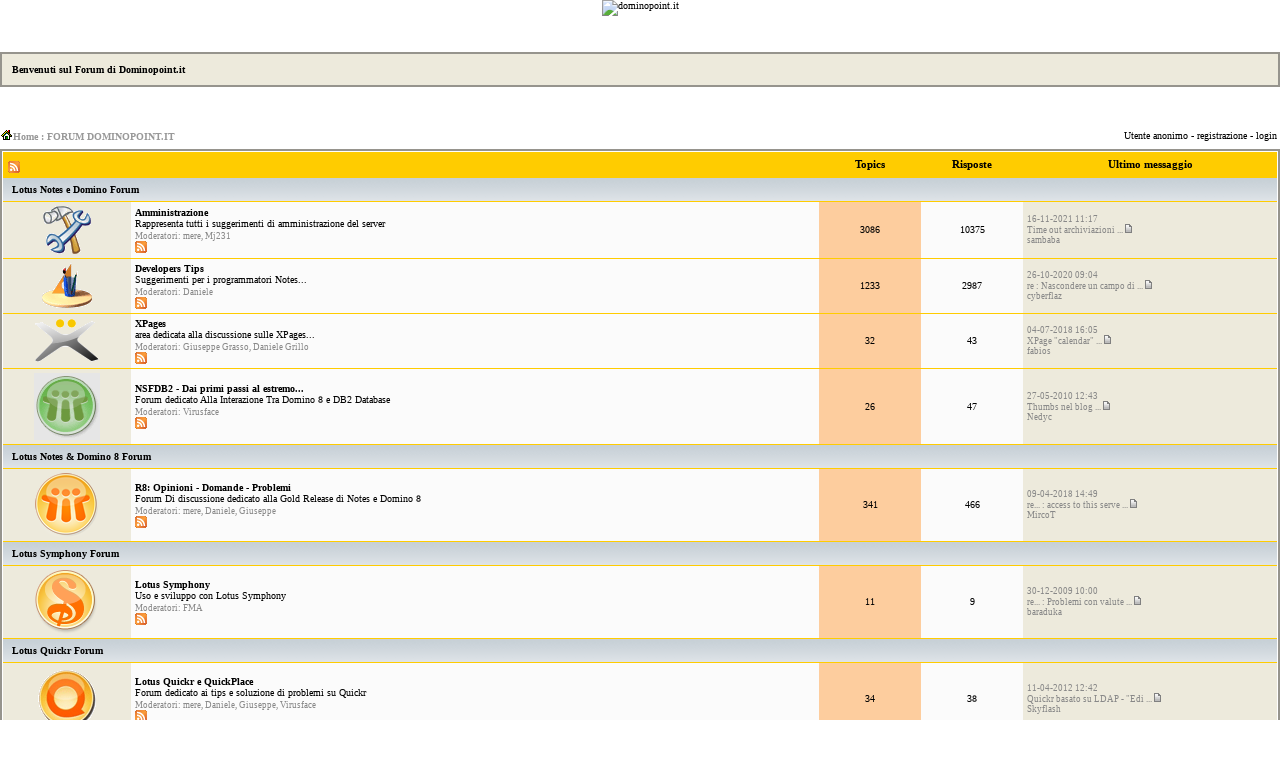

--- FILE ---
content_type: text/html; charset=ISO-8859-1
request_url: https://forum.dominopoint.it/
body_size: 2504
content:
<!DOCTYPE HTML PUBLIC "-//W3C//DTD HTML 4.01 Transitional//EN">
<HTML><HEAD>
<meta name="verify-v1" content="J8RyEDH6e6zcF/7pM6KZS366YaR4vcNFgYM83lBGluo=" /><script TYPE="text/javascript">var onimod_serverdatetime=20260121234500;var onimod_allowanonymous='1';var onimod_authenticated=0;var onimod_username='Anonymous';var onimod_nocategory='0';var onimod_gzip='0';</script><script type="text/javascript" src="/dominopoint/new_forum.nsf/JsDbCommonVariables?ReadForm"></script><script type="text/javascript" src="/dominopoint/new_forum.nsf/common.js?OpenJavascriptLibrary&amp;ExpandSection=120"></script>
<SCRIPT TYPE="text/javascript">_doSkin();</SCRIPT>
<SCRIPT TYPE="text/javascript">
if (onimod_authenticated==0 && _doExtractCookie('autologin_tried')!='yes' && _doExtractCookie('autologin')=='yes') {top.location.href='/'+onimod_webdbname+'/Autologin?OpenPage'}
if (onimod_authenticated==1 && _doExtractCookie('profilechecked')==null) {document.write('<script language="JavaScript" src="/'+onimod_webdbname+'/CheckProfile?CreateDocument"><\/script>')}
if (onimod_httpfilesystemmode=='YES') {var tmp_libcommand='?Open';var tmp_libprefix='';if (onimod_gzip=='1') {var tmp_libpath='domBulletin/gzip'} else {var tmp_libpath='domBulletin'}}
else {var tmp_libpath=onimod_webdbname;if (onimod_gzip=='1') {var tmp_libcommand='?OpenFileResource';var tmp_libprefix='gzip'} else {var tmp_libcommand='?OpenJavascriptLibrary';var tmp_libprefix=''}}
document.write('<script language="JavaScript" src="/'+tmp_libpath+'/'+tmp_libprefix+'common.js'+tmp_libcommand+'&amp;ExpandSection='+onimod_cssjsversion+'"><\/script>')
document.write('<script language="JavaScript" src="/'+tmp_libpath+'/'+tmp_libprefix+'redirect.js'+tmp_libcommand+'&amp;ExpandSection='+onimod_cssjsversion+'"><\/script>')
</SCRIPT>
<TITLE>FORUM DOMINOPOINT.IT - Benvenuto sul Forum di Dominopoint.it</TITLE>
<meta name="author" content="Daniele Grillo,  Claudio Meregalli" >
<meta name="description" content=" Forum Dominopoint.it - Forum freeware sul mondo Notes/Domino con esempi di codice,tutorial, guide,forum,novità della piattaforma" >
<meta name="keywords" content="dominopoint, lotuspoint, lotus, domino, freeware, daniele grillo,claudio meregalli , java, notes, viste, form, ls, java, http, portale, tips, manuali, tutorial, forum, suggerimenti, blog" >
<META NAME="REVISIT-AFTER" CONTENT="1 DAYS">
</HEAD><BODY><a href="http://forum.dominopoint.it/Dominopoint/new_forum.nsf/ForGoogle!OpenView">Google Crawler</a></BODY></HTML>


--- FILE ---
content_type: text/html; charset=ISO-8859-1
request_url: https://forum.dominopoint.it/dominopoint/new_forum.nsf?OpenDatabase&DefaultSkin=Default&DefaultUI=webboardactive&DefaultLang=it
body_size: 2504
content:
<!DOCTYPE HTML PUBLIC "-//W3C//DTD HTML 4.01 Transitional//EN">
<HTML><HEAD>
<meta name="verify-v1" content="J8RyEDH6e6zcF/7pM6KZS366YaR4vcNFgYM83lBGluo=" /><script TYPE="text/javascript">var onimod_serverdatetime=20260121234500;var onimod_allowanonymous='1';var onimod_authenticated=0;var onimod_username='Anonymous';var onimod_nocategory='0';var onimod_gzip='0';</script><script type="text/javascript" src="/dominopoint/new_forum.nsf/JsDbCommonVariables?ReadForm"></script><script type="text/javascript" src="/dominopoint/new_forum.nsf/common.js?OpenJavascriptLibrary&amp;ExpandSection=120"></script>
<SCRIPT TYPE="text/javascript">_doSkin();</SCRIPT>
<SCRIPT TYPE="text/javascript">
if (onimod_authenticated==0 && _doExtractCookie('autologin_tried')!='yes' && _doExtractCookie('autologin')=='yes') {top.location.href='/'+onimod_webdbname+'/Autologin?OpenPage'}
if (onimod_authenticated==1 && _doExtractCookie('profilechecked')==null) {document.write('<script language="JavaScript" src="/'+onimod_webdbname+'/CheckProfile?CreateDocument"><\/script>')}
if (onimod_httpfilesystemmode=='YES') {var tmp_libcommand='?Open';var tmp_libprefix='';if (onimod_gzip=='1') {var tmp_libpath='domBulletin/gzip'} else {var tmp_libpath='domBulletin'}}
else {var tmp_libpath=onimod_webdbname;if (onimod_gzip=='1') {var tmp_libcommand='?OpenFileResource';var tmp_libprefix='gzip'} else {var tmp_libcommand='?OpenJavascriptLibrary';var tmp_libprefix=''}}
document.write('<script language="JavaScript" src="/'+tmp_libpath+'/'+tmp_libprefix+'common.js'+tmp_libcommand+'&amp;ExpandSection='+onimod_cssjsversion+'"><\/script>')
document.write('<script language="JavaScript" src="/'+tmp_libpath+'/'+tmp_libprefix+'redirect.js'+tmp_libcommand+'&amp;ExpandSection='+onimod_cssjsversion+'"><\/script>')
</SCRIPT>
<TITLE>FORUM DOMINOPOINT.IT - Benvenuto sul Forum di Dominopoint.it</TITLE>
<meta name="author" content="Daniele Grillo,  Claudio Meregalli" >
<meta name="description" content=" Forum Dominopoint.it - Forum freeware sul mondo Notes/Domino con esempi di codice,tutorial, guide,forum,novità della piattaforma" >
<meta name="keywords" content="dominopoint, lotuspoint, lotus, domino, freeware, daniele grillo,claudio meregalli , java, notes, viste, form, ls, java, http, portale, tips, manuali, tutorial, forum, suggerimenti, blog" >
<META NAME="REVISIT-AFTER" CONTENT="1 DAYS">
</HEAD><BODY><a href="http://forum.dominopoint.it/Dominopoint/new_forum.nsf/ForGoogle!OpenView">Google Crawler</a></BODY></HTML>


--- FILE ---
content_type: text/html; charset=ISO-8859-1
request_url: https://forum.dominopoint.it/dominopoint/new_forum.nsf/WebBoardIndex?ReadForm
body_size: 23237
content:
<!DOCTYPE HTML PUBLIC "-//W3C//DTD HTML 4.01 Transitional//EN">
<html>
<head>
<title>FORUM DOMINOPOINT.IT</title><script src="http://www.google-analytics.com/urchin.js" type="text/javascript">
</script>
<script type="text/javascript">
_uacct = "UA-1398529-2";
urchinTracker();
</script>
<meta name="verify-v1" content="J8RyEDH6e6zcF/7pM6KZS366YaR4vcNFgYM83lBGluo=" /><script>var onimod_serverdatetime=20260121234500;var onimod_tracksession='1';</script><script src="/dominopoint/new_forum.nsf/JsDbCommonVariables?ReadForm"></script><script src="/dominopoint/new_forum.nsf/common.js?OpenJavascriptLibrary&ExpandSection=120"></script>
<script language="JavaScript" type="text/javascript">
<!-- 
_doSkin();function _doGo(nextpage,count) {if (nextpage=='nofilter') {targetviewsuffix='';restrict=''} else {targetviewsuffix='Categorized';restrict='&RestrictToCategory='+nextpage}if (onimod_ui=='webboardactive') {targetview='WebBoardMainActive'} else {targetview='WebBoardMain'}if (nextpage!='') {_doSetCookie('filter',nextpage,'','1');document.location.href='/'+onimod_webdbname+'/'+targetview+targetviewsuffix+'?OpenView'+restrict+'&ExpandSection='+count}}
// -->
</script>

<script language="JavaScript" type="text/javascript">
<!-- 
document._domino_target = "_self";
function _doClick(v, o, t) {
  var returnValue = false;
  var url="/dominopoint/new_forum.nsf/WebBoardIndex!ReadForm&Click=" + v;
  if (o.href != null) {
    o.href = url;
    returnValue = true;
  } else {
    if (t == null)
      t = document._domino_target;
    window.open(url, t);
  }
  return returnValue;
}
// -->
</script>
</head>
<body text="#000000" bgcolor="#FFFFFF" topmargin=0 leftmargin=0 marginheight=0 marginwidth=0 class="viewbackground">

<form action=""><script>document.write(onimod_htmlbefore);</script>
<TABLE WIDTH=100% CELLPADDING=10 CELLSPACING=0 CLASS="viewtablebackground"><TR VALIGN=TOP><TD WIDTH=100% CLASS="viewrow1">Benvenuti sul Forum di Dominopoint.it</TD></TR></TABLE>
<BR><BR>
<TABLE WIDTH=100% CELLPADDING=0 CELLSPACING=0 BORDER=0><TR HEIGHT=26 CALIGN=MIDDLE><TD ALIGN=LEFT CLASS="path"><a href="/dominopoint/new_forum.nsf/Redirect!OpenPage" class="path"><IMG SRC="icon_home.gif" border=0><SCRIPT>document.write(text_home+' : '+document.title)</SCRIPT></a> </TD><TD ALIGN=RIGHT valign=middle class="login"><SCRIPT>document.write(text_anonymous)</SCRIPT> - <A HREF="" onclick="location.href='/'+onimod_webdbname+'/Person?OpenForm';return false;" class="login"><SCRIPT>document.write(text_register)</SCRIPT></A> - <A HREF="" onclick="location.href='/'+onimod_webdbname+'?OpenDatabase&login';return false;" class="login"><script>document.write(text_logon)</script></A>&nbsp;</TD></TR></TABLE>
<DIV ALIGN=CENTER>
<TABLE WIDTH=100% CELLPADDING=1 CELLSPACING=0 CLASS="viewtablebackground">
<TR VALIGN=TOP><TD WIDTH=100%>
<TABLE WIDTH=100% CELLPADDING=2 CELLSPACING=0 border=0 CLASS="viewtabcurrent"><TR HEIGHT=25 ALIGN=CENTER VALIGN=MIDDLE><TD WIDTH=64% CLASS="viewtabcurrent" ALIGN=LEFT VALIGN=BOTTOM>&nbsp;<SCRIPT>_doDbRSSLink();</SCRIPT></TD><TD WIDTH=8% CLASS="viewtabcurrent"><SCRIPT>document.write(text_columntitle_mains)</SCRIPT></TD><TD WIDTH=8% CLASS="viewtabcurrent"><SCRIPT>document.write(text_columntitle_responses)</SCRIPT></TD><TD WIDTH=20% CLASS="viewtabcurrent"><SCRIPT>document.write(text_lastpost)</SCRIPT></TD></TR></TABLE>
<TABLE WIDTH=100% CELLPADDING=0 CELLSPACING=0 border=0><TR HEIGHT=1><TD CLASS="viewtabcurrent" COLSPAN=5></TD></TR></TABLE><TABLE WIDTH=100% CELLPADDING=6 CELLSPACING=0 border=0><TR><TD CLASS="viewindexseparator" COLSPAN=5 VALIGN=MIDDLE>&nbsp;Lotus Notes e Domino Forum</TD></TR></TABLE><TABLE WIDTH=100% CELLPADDING=0 CELLSPACING=0 border=0><TR HEIGHT=1><TD CLASS="viewtabcurrent" COLSPAN=5><IMG SRC="/icons/ecblank.gif" WIDTH=1 HEIGHT=1></TD></TR></TABLE><TABLE WIDTH=100% CELLPADDING=4 CELLSPACING=0 border=0><TR HEIGHT=50><TD WIDTH=10% ALIGN=CENTER CLASS="viewrow1new"><A HREF="#" Onclick="_doGo('Amministrazione','3086');return false;" CLASS="doccontent"><IMG SRC="./(LookupCategories)/5BC4BA1D5C60F804C12570AE0039C262/$File/configure.gif"  border=0 alt="Amministrazione"></A></TD><TD WIDTH=54% CLASS="viewindexmain"><A HREF="#" Onclick="_doGo('Amministrazione','3086');return false;" CLASS="doccontent"><B>Amministrazione</B></A><BR>Rappresenta tutti i suggerimenti di amministrazione del server <BR><img src="/icons/ecblank.gif" width=1 height=2><br><SPAN CLASS="viewmaindate"><script>document.write(text_moderators)</script>mere, Mj231</SPÄN><br><SCRIPT>_doRSSLink('Amministrazione')</SCRIPT></TD><TD WIDTH=8% ALIGN=MIDDLE CLASS="viewrow2new"  STYLE="font-weight: normal">3086</TD><TD WIDTH=8% ALIGN=MIDDLE CLASS="viewindexmain" STYLE="font-weight: normal">10375</TD><SCRIPT>var tmpstyle=_doNSLVStyle(20211116111700);document.write('<TD WIDTH=20% ALIGN=LEFT CLASS="viewrow1'+tmpstyle+'"STYLE="font-weight: normal">')</SCRIPT><SPAN CLASS="viewmaindate"><script>_wi2('20211116111700','Time out archiviazioni ...','sambaba','3F2906CF8AB855DFC125878F003893A8','3F2906CF8AB855DFC125878F003893A8','')</script></SPAN></TD></TR></TABLE><TABLE WIDTH=100% CELLPADDING=0 CELLSPACING=0 border=0><TR HEIGHT=1><TD CLASS="viewtabcurrent" COLSPAN=5><IMG SRC="/icons/ecblank.gif" WIDTH=1 HEIGHT=1></TD></TR></TABLE><TABLE WIDTH=100% CELLPADDING=4 CELLSPACING=0 border=0><TR HEIGHT=50><TD WIDTH=10% ALIGN=CENTER CLASS="viewrow1new"><A HREF="#" Onclick="_doGo('Developers%20Tips','1233');return false;" CLASS="doccontent"><IMG SRC="./(LookupCategories)/E9FDB3B7A7AEEC71C125718B004D6051/$File/designer.gif"  border=0 alt="Developers Tips"></A></TD><TD WIDTH=54% CLASS="viewindexmain"><A HREF="#" Onclick="_doGo('Developers%20Tips','1233');return false;" CLASS="doccontent"><B>Developers Tips</B></A><BR>Suggerimenti per i programmatori Notes... <BR><img src="/icons/ecblank.gif" width=1 height=2><br><SPAN CLASS="viewmaindate"><script>document.write(text_moderators)</script>Daniele</SPÄN><br><SCRIPT>_doRSSLink('Developers%20Tips')</SCRIPT></TD><TD WIDTH=8% ALIGN=MIDDLE CLASS="viewrow2new"  STYLE="font-weight: normal">1233</TD><TD WIDTH=8% ALIGN=MIDDLE CLASS="viewindexmain" STYLE="font-weight: normal">2987</TD><SCRIPT>var tmpstyle=_doNSLVStyle(20201026090400);document.write('<TD WIDTH=20% ALIGN=LEFT CLASS="viewrow1'+tmpstyle+'"STYLE="font-weight: normal">')</SCRIPT><SPAN CLASS="viewmaindate"><script>_wi2('20201026090400','re : Nascondere un campo di  ...','cyberflaz','353D66E9C499E769C125860D002C54E1','DC47EE723B26DF26C12585F40035AFF0','')</script></SPAN></TD></TR></TABLE><TABLE WIDTH=100% CELLPADDING=0 CELLSPACING=0 border=0><TR HEIGHT=1><TD CLASS="viewtabcurrent" COLSPAN=5><IMG SRC="/icons/ecblank.gif" WIDTH=1 HEIGHT=1></TD></TR></TABLE><TABLE WIDTH=100% CELLPADDING=4 CELLSPACING=0 border=0><TR HEIGHT=50><TD WIDTH=10% ALIGN=CENTER CLASS="viewrow1new"><A HREF="#" Onclick="_doGo('XPages%20','32');return false;" CLASS="doccontent"><IMG SRC="./(LookupCategories)/5E455CEC007DF8FCC125793E004C2D0E/$File/XPages_64pxw.gif"  border=0 alt="XPages "></A></TD><TD WIDTH=54% CLASS="viewindexmain"><A HREF="#" Onclick="_doGo('XPages%20','32');return false;" CLASS="doccontent"><B>XPages </B></A><BR>area dedicata alla discussione sulle XPages... <BR><img src="/icons/ecblank.gif" width=1 height=2><br><SPAN CLASS="viewmaindate"><script>document.write(text_moderators)</script>Giuseppe Grasso, Daniele Grillo</SPÄN><br><SCRIPT>_doRSSLink('XPages%20')</SCRIPT></TD><TD WIDTH=8% ALIGN=MIDDLE CLASS="viewrow2new"  STYLE="font-weight: normal">32</TD><TD WIDTH=8% ALIGN=MIDDLE CLASS="viewindexmain" STYLE="font-weight: normal">43</TD><SCRIPT>var tmpstyle=_doNSLVStyle(20180704160500);document.write('<TD WIDTH=20% ALIGN=LEFT CLASS="viewrow1'+tmpstyle+'"STYLE="font-weight: normal">')</SCRIPT><SPAN CLASS="viewmaindate"><script>_wi2('20180704160500','XPage "calendar" ...','fabios','5A20CD21AB6BE11FC12582C0004D677A','5A20CD21AB6BE11FC12582C0004D677A','')</script></SPAN></TD></TR></TABLE><TABLE WIDTH=100% CELLPADDING=0 CELLSPACING=0 border=0><TR HEIGHT=1><TD CLASS="viewtabcurrent" COLSPAN=5><IMG SRC="/icons/ecblank.gif" WIDTH=1 HEIGHT=1></TD></TR></TABLE><TABLE WIDTH=100% CELLPADDING=4 CELLSPACING=0 border=0><TR HEIGHT=50><TD WIDTH=10% ALIGN=CENTER CLASS="viewrow1new"><A HREF="#" Onclick="_doGo('NSFDB2%20-%20Dai%20primi%20passi%20al%20estremo...','26');return false;" CLASS="doccontent"><IMG SRC="./(LookupCategories)/35EFFB4CF29B1BFDC12573590060F81D/$File/NSF_DB2.gif"  border=0 alt="NSFDB2 - Dai primi passi al estremo..."></A></TD><TD WIDTH=54% CLASS="viewindexmain"><A HREF="#" Onclick="_doGo('NSFDB2%20-%20Dai%20primi%20passi%20al%20estremo...','26');return false;" CLASS="doccontent"><B>NSFDB2 - Dai primi passi al estremo...</B></A><BR>Forum dedicato Alla Interazione Tra Domino 8 e DB2 Database<BR><img src="/icons/ecblank.gif" width=1 height=2><br><SPAN CLASS="viewmaindate"><script>document.write(text_moderators)</script>Virusface</SPÄN><br><SCRIPT>_doRSSLink('NSFDB2%20-%20Dai%20primi%20passi%20al%20estremo...')</SCRIPT></TD><TD WIDTH=8% ALIGN=MIDDLE CLASS="viewrow2new"  STYLE="font-weight: normal">26</TD><TD WIDTH=8% ALIGN=MIDDLE CLASS="viewindexmain" STYLE="font-weight: normal">47</TD><SCRIPT>var tmpstyle=_doNSLVStyle(20100527124300);document.write('<TD WIDTH=20% ALIGN=LEFT CLASS="viewrow1'+tmpstyle+'"STYLE="font-weight: normal">')</SCRIPT><SPAN CLASS="viewmaindate"><script>_wi2('20100527124300','Thumbs nel blog ...','Nedyc','6182263E0BC41BB9C1257730003AE849','6182263E0BC41BB9C1257730003AE849','')</script></SPAN></TD></TR></TABLE><TABLE WIDTH=100% CELLPADDING=0 CELLSPACING=0 border=0><TR HEIGHT=1><TD CLASS="viewtabcurrent" COLSPAN=5></TD></TR></TABLE><TABLE WIDTH=100% CELLPADDING=6 CELLSPACING=0 border=0><TR><TD CLASS="viewindexseparator" COLSPAN=5 VALIGN=MIDDLE>&nbsp;Lotus Notes & Domino 8 Forum</TD></TR></TABLE><TABLE WIDTH=100% CELLPADDING=0 CELLSPACING=0 border=0><TR HEIGHT=1><TD CLASS="viewtabcurrent" COLSPAN=5><IMG SRC="/icons/ecblank.gif" WIDTH=1 HEIGHT=1></TD></TR></TABLE><TABLE WIDTH=100% CELLPADDING=4 CELLSPACING=0 border=0><TR HEIGHT=50><TD WIDTH=10% ALIGN=CENTER CLASS="viewrow1new"><A HREF="#" Onclick="_doGo('R8%3A%20Opinioni%20-%20Domande%20-%20Problemi','341');return false;" CLASS="doccontent"><IMG SRC="./(LookupCategories)/060099E89889579EC12573D600483C61/$File/Lotus_Notes_8_icon.png"  border=0 alt="R8: Opinioni - Domande - Problemi"></A></TD><TD WIDTH=54% CLASS="viewindexmain"><A HREF="#" Onclick="_doGo('R8%3A%20Opinioni%20-%20Domande%20-%20Problemi','341');return false;" CLASS="doccontent"><B>R8: Opinioni - Domande - Problemi</B></A><BR>Forum Di discussione dedicato alla Gold Release di Notes e Domino 8<BR><img src="/icons/ecblank.gif" width=1 height=2><br><SPAN CLASS="viewmaindate"><script>document.write(text_moderators)</script>mere, Daniele, Giuseppe</SPÄN><br><SCRIPT>_doRSSLink('R8%3A%20Opinioni%20-%20Domande%20-%20Problemi')</SCRIPT></TD><TD WIDTH=8% ALIGN=MIDDLE CLASS="viewrow2new"  STYLE="font-weight: normal">341</TD><TD WIDTH=8% ALIGN=MIDDLE CLASS="viewindexmain" STYLE="font-weight: normal">466</TD><SCRIPT>var tmpstyle=_doNSLVStyle(20180409144900);document.write('<TD WIDTH=20% ALIGN=LEFT CLASS="viewrow1'+tmpstyle+'"STYLE="font-weight: normal">')</SCRIPT><SPAN CLASS="viewmaindate"><script>_wi2('20180409144900','re... : access to this serve ...','MircoT','F56C0DC6EDA34880C125826A00466FCE','FDDB4980DFFEC9BEC1258267004AA27D','')</script></SPAN></TD></TR></TABLE><TABLE WIDTH=100% CELLPADDING=0 CELLSPACING=0 border=0><TR HEIGHT=1><TD CLASS="viewtabcurrent" COLSPAN=5></TD></TR></TABLE><TABLE WIDTH=100% CELLPADDING=6 CELLSPACING=0 border=0><TR><TD CLASS="viewindexseparator" COLSPAN=5 VALIGN=MIDDLE>&nbsp;Lotus Symphony Forum</TD></TR></TABLE><TABLE WIDTH=100% CELLPADDING=0 CELLSPACING=0 border=0><TR HEIGHT=1><TD CLASS="viewtabcurrent" COLSPAN=5><IMG SRC="/icons/ecblank.gif" WIDTH=1 HEIGHT=1></TD></TR></TABLE><TABLE WIDTH=100% CELLPADDING=4 CELLSPACING=0 border=0><TR HEIGHT=50><TD WIDTH=10% ALIGN=CENTER CLASS="viewrow1new"><A HREF="#" Onclick="_doGo('Lotus%20Symphony','11');return false;" CLASS="doccontent"><IMG SRC="./(LookupCategories)/04D320ABADC02CC2C1257412006E8DB1/$File/Lotus_Symphony_icon.png"  border=0 alt="Lotus Symphony"></A></TD><TD WIDTH=54% CLASS="viewindexmain"><A HREF="#" Onclick="_doGo('Lotus%20Symphony','11');return false;" CLASS="doccontent"><B>Lotus Symphony</B></A><BR>Uso e sviluppo con Lotus Symphony<BR><img src="/icons/ecblank.gif" width=1 height=2><br><SPAN CLASS="viewmaindate"><script>document.write(text_moderators)</script>FMA</SPÄN><br><SCRIPT>_doRSSLink('Lotus%20Symphony')</SCRIPT></TD><TD WIDTH=8% ALIGN=MIDDLE CLASS="viewrow2new"  STYLE="font-weight: normal">11</TD><TD WIDTH=8% ALIGN=MIDDLE CLASS="viewindexmain" STYLE="font-weight: normal">9</TD><SCRIPT>var tmpstyle=_doNSLVStyle(20091230100000);document.write('<TD WIDTH=20% ALIGN=LEFT CLASS="viewrow1'+tmpstyle+'"STYLE="font-weight: normal">')</SCRIPT><SPAN CLASS="viewmaindate"><script>_wi2('20091230100000','re... : Problemi con valute ...','baraduka','E7A6BA57B9AAA1DEC125769C00318458','2C83C03DA13D9EBEC125769A005E76CA','')</script></SPAN></TD></TR></TABLE><TABLE WIDTH=100% CELLPADDING=0 CELLSPACING=0 border=0><TR HEIGHT=1><TD CLASS="viewtabcurrent" COLSPAN=5></TD></TR></TABLE><TABLE WIDTH=100% CELLPADDING=6 CELLSPACING=0 border=0><TR><TD CLASS="viewindexseparator" COLSPAN=5 VALIGN=MIDDLE>&nbsp;Lotus Quickr Forum</TD></TR></TABLE><TABLE WIDTH=100% CELLPADDING=0 CELLSPACING=0 border=0><TR HEIGHT=1><TD CLASS="viewtabcurrent" COLSPAN=5><IMG SRC="/icons/ecblank.gif" WIDTH=1 HEIGHT=1></TD></TR></TABLE><TABLE WIDTH=100% CELLPADDING=4 CELLSPACING=0 border=0><TR HEIGHT=50><TD WIDTH=10% ALIGN=CENTER CLASS="viewrow1new"><A HREF="#" Onclick="_doGo('Lotus%20Quickr%20e%20QuickPlace','34');return false;" CLASS="doccontent"><IMG SRC="./(LookupCategories)/E493FA4A443303FFC125730B0047ADE0/$File/Quickr3.gif"  border=0 alt="Lotus Quickr e QuickPlace"></A></TD><TD WIDTH=54% CLASS="viewindexmain"><A HREF="#" Onclick="_doGo('Lotus%20Quickr%20e%20QuickPlace','34');return false;" CLASS="doccontent"><B>Lotus Quickr e QuickPlace</B></A><BR>Forum dedicato ai tips e soluzione di problemi su Quickr<BR><img src="/icons/ecblank.gif" width=1 height=2><br><SPAN CLASS="viewmaindate"><script>document.write(text_moderators)</script>mere, Daniele, Giuseppe, Virusface</SPÄN><br><SCRIPT>_doRSSLink('Lotus%20Quickr%20e%20QuickPlace')</SCRIPT></TD><TD WIDTH=8% ALIGN=MIDDLE CLASS="viewrow2new"  STYLE="font-weight: normal">34</TD><TD WIDTH=8% ALIGN=MIDDLE CLASS="viewindexmain" STYLE="font-weight: normal">38</TD><SCRIPT>var tmpstyle=_doNSLVStyle(20120411124200);document.write('<TD WIDTH=20% ALIGN=LEFT CLASS="viewrow1'+tmpstyle+'"STYLE="font-weight: normal">')</SCRIPT><SPAN CLASS="viewmaindate"><script>_wi2('20120411124200','Quickr basato su LDAP - "Edi ...','Skyflash','E4D77B9F25308A50C12579DD003ACD86','E4D77B9F25308A50C12579DD003ACD86','')</script></SPAN></TD></TR></TABLE><TABLE WIDTH=100% CELLPADDING=0 CELLSPACING=0 border=0><TR HEIGHT=1><TD CLASS="viewtabcurrent" COLSPAN=5></TD></TR></TABLE><TABLE WIDTH=100% CELLPADDING=6 CELLSPACING=0 border=0><TR><TD CLASS="viewindexseparator" COLSPAN=5 VALIGN=MIDDLE>&nbsp;IBM Connections</TD></TR></TABLE><TABLE WIDTH=100% CELLPADDING=0 CELLSPACING=0 border=0><TR HEIGHT=1><TD CLASS="viewtabcurrent" COLSPAN=5><IMG SRC="/icons/ecblank.gif" WIDTH=1 HEIGHT=1></TD></TR></TABLE><TABLE WIDTH=100% CELLPADDING=4 CELLSPACING=0 border=0><TR HEIGHT=50><TD WIDTH=10% ALIGN=CENTER CLASS="viewrow1new"><A HREF="#" Onclick="_doGo('IBM%20Connections','5');return false;" CLASS="doccontent"><IMG SRC="./(LookupCategories)/699BC1E87ABF7F37C1257961003FD4FF/$File/Connections_64.gif"  border=0 alt="IBM Connections"></A></TD><TD WIDTH=54% CLASS="viewindexmain"><A HREF="#" Onclick="_doGo('IBM%20Connections','5');return false;" CLASS="doccontent"><B>IBM Connections</B></A><BR>Forum dedicato alle problematiche IBM Connections<BR><img src="/icons/ecblank.gif" width=1 height=2><br><SPAN CLASS="viewmaindate"><script>document.write(text_moderators)</script>RoB, Elena</SPÄN><br><SCRIPT>_doRSSLink('IBM%20Connections')</SCRIPT></TD><TD WIDTH=8% ALIGN=MIDDLE CLASS="viewrow2new"  STYLE="font-weight: normal">5</TD><TD WIDTH=8% ALIGN=MIDDLE CLASS="viewindexmain" STYLE="font-weight: normal">0</TD><SCRIPT>var tmpstyle=_doNSLVStyle(20111214190800);document.write('<TD WIDTH=20% ALIGN=LEFT CLASS="viewrow1'+tmpstyle+'"STYLE="font-weight: normal">')</SCRIPT><SPAN CLASS="viewmaindate"><script>_wi2('20111214190800','Personalizzare l&acute;interfaccia ...','Elena','908B17EE2FC6219EC12579660063ADFC','908B17EE2FC6219EC12579660063ADFC','')</script></SPAN></TD></TR></TABLE><TABLE WIDTH=100% CELLPADDING=0 CELLSPACING=0 border=0><TR HEIGHT=1><TD CLASS="viewtabcurrent" COLSPAN=5></TD></TR></TABLE><TABLE WIDTH=100% CELLPADDING=6 CELLSPACING=0 border=0><TR><TD CLASS="viewindexseparator" COLSPAN=5 VALIGN=MIDDLE>&nbsp;Richieste e Offerte di lavoro</TD></TR></TABLE><TABLE WIDTH=100% CELLPADDING=0 CELLSPACING=0 border=0><TR HEIGHT=1><TD CLASS="viewtabcurrent" COLSPAN=5><IMG SRC="/icons/ecblank.gif" WIDTH=1 HEIGHT=1></TD></TR></TABLE><TABLE WIDTH=100% CELLPADDING=4 CELLSPACING=0 border=0><TR HEIGHT=50><TD WIDTH=10% ALIGN=CENTER CLASS="viewrow1new"><A HREF="#" Onclick="_doGo('Offerte%20di%20lavoro','37');return false;" CLASS="doccontent"><IMG SRC="./(LookupCategories)/530BC5E4183250ECC12570AE003A28A0/$File/job-img-f.gif"  border=0 alt="Offerte di lavoro"></A></TD><TD WIDTH=54% CLASS="viewindexmain"><A HREF="#" Onclick="_doGo('Offerte%20di%20lavoro','37');return false;" CLASS="doccontent"><B>Offerte di lavoro</B></A><BR>Tutte le offerte di lavoro nel mondo Lotus Notes / Domino verranno inserite qui... <br><SCRIPT>_doRSSLink('Offerte%20di%20lavoro')</SCRIPT></TD><TD WIDTH=8% ALIGN=MIDDLE CLASS="viewrow2new"  STYLE="font-weight: normal">37</TD><TD WIDTH=8% ALIGN=MIDDLE CLASS="viewindexmain" STYLE="font-weight: normal">15</TD><SCRIPT>var tmpstyle=_doNSLVStyle(20190315102600);document.write('<TD WIDTH=20% ALIGN=LEFT CLASS="viewrow1'+tmpstyle+'"STYLE="font-weight: normal">')</SCRIPT><SPAN CLASS="viewmaindate"><script>_wi2('20190315102600','Cerco programmatore ambiente ...','Paolo De Filippis','F6985875FDAFB0CBC12583BE0033D572','F6985875FDAFB0CBC12583BE0033D572','')</script></SPAN></TD></TR></TABLE><TABLE WIDTH=100% CELLPADDING=0 CELLSPACING=0 border=0><TR HEIGHT=1><TD CLASS="viewtabcurrent" COLSPAN=5><IMG SRC="/icons/ecblank.gif" WIDTH=1 HEIGHT=1></TD></TR></TABLE><TABLE WIDTH=100% CELLPADDING=4 CELLSPACING=0 border=0><TR HEIGHT=50><TD WIDTH=10% ALIGN=CENTER CLASS="viewrow1new"><A HREF="#" Onclick="_doGo('Richieste%20di%20lavoro','12');return false;" CLASS="doccontent"><IMG SRC="./(LookupCategories)/6D23E24A748C86DCC125718700234059/$File/qa.gif"  border=0 alt="Richieste di lavoro"></A></TD><TD WIDTH=54% CLASS="viewindexmain"><A HREF="#" Onclick="_doGo('Richieste%20di%20lavoro','12');return false;" CLASS="doccontent"><B>Richieste di lavoro</B></A><BR>Se qualcuno sta cercando un lavoro può inserire la propria posizione qui <br><SCRIPT>_doRSSLink('Richieste%20di%20lavoro')</SCRIPT></TD><TD WIDTH=8% ALIGN=MIDDLE CLASS="viewrow2new"  STYLE="font-weight: normal">12</TD><TD WIDTH=8% ALIGN=MIDDLE CLASS="viewindexmain" STYLE="font-weight: normal">5</TD><SCRIPT>var tmpstyle=_doNSLVStyle(20120912130200);document.write('<TD WIDTH=20% ALIGN=LEFT CLASS="viewrow1'+tmpstyle+'"STYLE="font-weight: normal">')</SCRIPT><SPAN CLASS="viewmaindate"><script>_wi2('20120912130200','Ricerco lavoro come sistemis ...','AGalbiati','68B40615A3CAC87FC1257A77003CA737','68B40615A3CAC87FC1257A77003CA737','')</script></SPAN></TD></TR></TABLE><TABLE WIDTH=100% CELLPADDING=0 CELLSPACING=0 border=0><TR HEIGHT=1><TD CLASS="viewtabcurrent" COLSPAN=5></TD></TR></TABLE><TABLE WIDTH=100% CELLPADDING=6 CELLSPACING=0 border=0><TR><TD CLASS="viewindexseparator" COLSPAN=5 VALIGN=MIDDLE>&nbsp;Altre Discussioni</TD></TR></TABLE><TABLE WIDTH=100% CELLPADDING=0 CELLSPACING=0 border=0><TR HEIGHT=1><TD CLASS="viewtabcurrent" COLSPAN=5><IMG SRC="/icons/ecblank.gif" WIDTH=1 HEIGHT=1></TD></TR></TABLE><TABLE WIDTH=100% CELLPADDING=4 CELLSPACING=0 border=0><TR HEIGHT=50><TD WIDTH=10% ALIGN=CENTER CLASS="viewrow1new"><A HREF="#" Onclick="_doGo('OFF-Topic','60');return false;" CLASS="doccontent"><IMG SRC="./(LookupCategories)/6F0C846C24065887C125718700234052/$File/suggest.gif"  border=0 alt="OFF-Topic"></A></TD><TD WIDTH=54% CLASS="viewindexmain"><A HREF="#" Onclick="_doGo('OFF-Topic','60');return false;" CLASS="doccontent"><B>OFF-Topic</B></A><BR>Argomenti Liberi per discutere su qualsiasi altra cosa si voglia<br><SCRIPT>_doRSSLink('OFF-Topic')</SCRIPT></TD><TD WIDTH=8% ALIGN=MIDDLE CLASS="viewrow2new"  STYLE="font-weight: normal">60</TD><TD WIDTH=8% ALIGN=MIDDLE CLASS="viewindexmain" STYLE="font-weight: normal">74</TD><SCRIPT>var tmpstyle=_doNSLVStyle(20180809071200);document.write('<TD WIDTH=20% ALIGN=LEFT CLASS="viewrow1'+tmpstyle+'"STYLE="font-weight: normal">')</SCRIPT><SPAN CLASS="viewmaindate"><script>_wi2('20180809071200','re... : Hello ...','anessay','9A88257E41D4590BC12582E4001C988B','6CE4DA5AA0926DDFC125828900315A75','')</script></SPAN></TD></TR></TABLE><TABLE WIDTH=100% CELLPADDING=0 CELLSPACING=0 border=0><TR HEIGHT=1><TD CLASS="viewtabcurrent" COLSPAN=5><IMG SRC="/icons/ecblank.gif" WIDTH=1 HEIGHT=1></TD></TR></TABLE><TABLE WIDTH=100% CELLPADDING=4 CELLSPACING=0 border=0><TR HEIGHT=50><TD WIDTH=10% ALIGN=CENTER CLASS="viewrow1new"><A HREF="#" Onclick="_doGo('Suggerimenti%20per%20il%20portale','30');return false;" CLASS="doccontent"><IMG SRC="./(LookupCategories)/447F92DAD94DAC22C125718B005036D1/$File/lightbulb.gif"  border=0 alt="Suggerimenti per il portale"></A></TD><TD WIDTH=54% CLASS="viewindexmain"><A HREF="#" Onclick="_doGo('Suggerimenti%20per%20il%20portale','30');return false;" CLASS="doccontent"><B>Suggerimenti per il portale</B></A><BR>Tutti i suggerimenti che volete segnalarci per il portale scriveteli qui... <br><SCRIPT>_doRSSLink('Suggerimenti%20per%20il%20portale')</SCRIPT></TD><TD WIDTH=8% ALIGN=MIDDLE CLASS="viewrow2new"  STYLE="font-weight: normal">30</TD><TD WIDTH=8% ALIGN=MIDDLE CLASS="viewindexmain" STYLE="font-weight: normal">80</TD><SCRIPT>var tmpstyle=_doNSLVStyle(20141126163900);document.write('<TD WIDTH=20% ALIGN=LEFT CLASS="viewrow1'+tmpstyle+'"STYLE="font-weight: normal">')</SCRIPT><SPAN CLASS="viewmaindate"><script>_wi2('20141126163900','Cancellare account ...','ben80','76BAE6320A7391C3C1257D9C00560A95','76BAE6320A7391C3C1257D9C00560A95','')</script></SPAN></TD></TR></TABLE>
<TABLE WIDTH=100% CELLPADDING=0 CELLSPACING=0 border=0 CLASS="viewtabcurrent"><TR HEIGHT=25 VALIGN=MIDDLE><TD WIDTH=80% ALIGN=RIGHT>&nbsp;</TD><td width=20% align=center CLASS="viewtabcurrent"><SCRIPT>document.write('<A HREF="" Onclick="_doGo(\'nofilter\',\'\');return false;" TITLE="'+text_nofilteralt+'" class="viewtabcurrent">'+text_nofilter+'</A>')</SCRIPT></TD></TR></TABLE>
</TD></TR>
</TABLE>
<script>if (onimod_sessiontrackingmode=='YES') {document.write('<BR><IFRAME WIDTH=100% HEIGHT=60 BORDER=0 SCROLLING=AUTO FRAMEBORDER=0 SRC="/'+onimod_sessiontrackingdb+'/Stats?OpenPage"></IFRAME>')} else {document.write('<BR>')}</script>
</DIV>
<script>document.write(onimod_footer+onimod_htmlafter)</script><BR></form>
</body>
</html>


--- FILE ---
content_type: text/html; charset=US-ASCII
request_url: https://forum.dominopoint.it/Dominopoint/forumstat.nsf/Stats?OpenPage
body_size: 737
content:
<!DOCTYPE HTML PUBLIC "-//W3C//DTD HTML 4.01 Transitional//EN">
<html>
<head>

<script language="JavaScript" type="text/javascript">
<!-- 
function _doProfile(username) {parent.location.href='/'+parent.onimod_webdbname+'/(UserProfiles)/'+username+'?OpenDocument'}document.write('<link rel="stylesheet" type="text/css" href="/'+parent.onimod_webdbname+'/Skins/'+parent.onimod_skin+'?OpenDocument&Expand=CSS&ExpandSection='+parent.onimod_cssjsversion+'">')
// -->
</script>
</head>
<body text="#000000" bgcolor="#FFFFFF" topmargin=0 leftmargin=0 marginheight=0 marginwidth=0 class="viewbackground">

<form action=""><SPAN CLASS="doccontent"><script>document.write(parent.text_session_legend)</script> :<br> </SPAN></form>
</body>
</html>


--- FILE ---
content_type: text/css
request_url: https://forum.dominopoint.it/dominopoint/new_forum.nsf/Skins/Default?OpenDocument&Expand=CSS&ExpandSection=120
body_size: 6037
content:
H2			{font-family: Verdana ; font-size: 1px ; color: #ffffff}
form 			{margin: 0px}
a, a:link, a:visited		{color: #000000 ; text-decoration: none ; font-family: Verdana ;font-size: 10px}
A:hover			{color: #000000 ; text-decoration: underline ; font-family: Verdana ;font-size: 10px}
BODY 			{scrollbar-face-color: #DEE3E7;scrollbar-highlight-color: #FFFFFF;scrollbar-shadow-color: #DEE3E7;scrollbar-3dlight-color: #D1D7DC;scrollbar-arrow-color:  #006699;scrollbar-track-color: #EFEFEF;scrollbar-darkshadow-color: #98AAB1;}

/* FRAME */
.globalbackground		{background: #FFFFFF}
.toppane, a.toppane:link, a.toppane:visited, a.toppane:hover	{color: #fecd00 ; font-family: Verdana ; font-size: 12px ; font-weight: bold ; text-decoration: none}

/* CUSTOM CATEGORIES COLORS see bottom of category document and paste content there */

/* VIEWS */
.viewbackground		{background: #FFFFFF ;}
.viewrow1new		{background: #edeadc ; color: #000000 ; font-family: Verdana ; font-size: 10px ; font-weight: bold ;}
.viewrow2new		{background: #fdcd9e ;color: #000000 ; font-family: Verdana ; font-size: 10px ; font-weight: bold ;}
.viewrow1		{background: #edeadc ; color: #000000 ; font-family: Verdana ; font-size: 10px ; font-weight: bold ;}
.viewrow2		{background: #f5fb8d ; color: #000000 ; font-family: Verdana ; font-size: 10px ; font-weight: bold ;}
.viewtabcurrent		{background-color: #ffcc00 ;  color: #000000 ; font-family: Verdana ; font-size: 11px ; font-weight: bold ;}
.viewtabother		{background-color: #3873A4 ; background-image: url(../cellpic1.gif); color: #000000 ; font-family: Verdana ; font-size: 11px ; font-weight: bold ;}
.viewtablebackground	{border: solid 2px #96948d ; background: #FFFFFF}

.viewindexmain		{background-color: #FBFBFB ; color: #000000 ; font-family: Verdana ; font-size: 10px;}
.viewindexlastpost		{background-color: #FBFBFB ; color: #000000 ; font-family: Verdana ; font-size: 10px;}
.viewindexseparator	{background-color: #FFFFFF ; background-image: url(../cellpic1.gif) ; color: #000000 ; font-family: Verdana ; font-size: 10px ; font-weight: bold}

.viewmain, a.viewmain:link, a.viewmain:hover {color: #000000 ; font-family: Verdana ; font-size: 11px ;font-weight: normal}
a.viewmain:visited {color: #777777 ; font-family: Verdana ; font-size: 11px ;font-weight: normal}
.viewmainusername, a.viewmainusername:link, a.viewmainusername:visited, a.viewmainusername:hover	{color: #888888 ; font-family: Verdana ; font-size: 11px;font-weight: normal}
.viewmaindate, a.viewmaindate:link, a.viewmaindate:visited, a.viewmaindate:hover	{color: #888888 ; font-family: Verdana ; font-size: 9px ;font-weight: normal}
.viewsub, a.viewsub:link, a.viewsub:visited, a.viewsub:hover	{color: #999999 ; font-family: Verdana ; font-size: 9px ;font-weight: normal}
.viewsmall {color: #555555 ; font-family: Verdana ; font-size: 9px ;font-weight: normal}
.viewpagecount {color: #555555 ; font-family: Verdana ; font-size: 9px ;font-weight: normal}

/* DOCUMENTS */
.documentbackground	{background: #FFFFFF}
.doctablebackground	{border: solid 2px #96948d; background: #f5fb8d}
.doctableheader		{background: #FFFFFF}
.docactions, a.docactions:link, a.docactions:visited, a.docactions:hover	{color: #000000 ; font-family: Verdana ; font-size: 10px ; font-weight: bold ;}

.doctitles			{color: #000000 ; font-family: Verdana ; font-size: 10px ; font-weight: bold ; text-decoration: none}
.doctitlescontent		{color: #000000 ; font-family: Verdana ; font-size: 10px ; text-decoration: none}
.doccontent		{color: #000000 ; font-family: Verdana ; font-size: 10px ; font-weight: normal ; text-decoration: none}

.inputtitles		{background: #fdcd9e ; font-family: Verdana ; font-size: 12px ; border : solid 1px #7AAAD2;}
.inputcontent		{background: #fdcd9e ; font-family: Verdana ; width: 98% ; height: 150px ; border : solid 1px #7AAAD2;}
.inputbutton		{background: #ffcc00 ; font-family: Verdana ; font-size: 11px ; width: 49%}

.docthreadmaphr	{color: #7AAAD2 ; font-family: Verdana ; font-size: 9px ; height: 1px}
.docthreadmap, a.docthreadmap:link, a.docthreadmap:visited, a.docthreadmap:hover	{color: #888888 ; font-family: Verdana ; font-size: 9px ; text-decoration: none}
.quoted {background: #DDDDDD; font-size: 10px ; border: solid 1px gray;}

/*Situation Path*/
.path, a.path:link, a.path:visited, a.path:hover	{font-family: Verdana ; font-size: 10px ; font-weight: bold ; color: #999999}

/*login*/
.login, a.login:link, a.login:visited, a.login:hover	{font-family: Verdana ; font-size: 10px ; font-weight: normal ; color: #000000}

/* Footer */
.footer, a.footer:link, a.footer:visited, a.footer:hover	{font-family: Verdana ; font-size: 10px ; font-weight: bold ; color: #CCCCCC}

/* Search */
.searchhelp	{font-family: Verdana ; font-size: 10px ; color: #CCCCCC}

#lcty,#ddive { float:right;} /* banner lcty2010*/

a#ribbon {position:absolute;top:0;right:0;display:block;width:160px;height:160px;background:url(http://www.dominopoint.it/Dominopoint/dominopoint_blog.nsf/dx/DominoPointDay_rt.gif/$file/DominoPointDay_rt.gif);  top right no-repeat;text-indent: -999em;text-decoration:none} 
body>a#ribbon {position: fixed;top: 0; right: 0; display: block; width: 160px; height: 160px; background:url(http://www.dominopoint.it/Dominopoint/dominopoint_blog.nsf/dx/DominoPointDay_rt.gif/$file/DominoPointDay_rt.gif); top right no-repeat; text-indent: -999em;  text-decoration: none; z-index: 10} 
<![if gte IE 5.5]> 
<![if lt IE 7]> 
a#ribbon { right: expression( ( 0 + ( ignoreMe2 = document.documentElement.scrollRight? document.documentElement.scrollRight : document.body.scrollRight ) ) + 'px' );  top: expression( ( 0 + ( ignoreMe = document.documentElement.scrollTop ? document.documentElement.scrollTop : document.body.scrollTop ) ) + 'px' );display: block; width: 160px;  height: 160px;  background: url(http://www.dominopoint.it/Dominopoint/dominopoint_blog.nsf/dx/DominoPointDay_rt.gif/$file/DominoPointDay_rt.gif);  top right no-repeat;  text-indent: 10px;  text-decoration: none;  z-index: 10} 
<![endif]> 
<![endif]> 



--- FILE ---
content_type: text/css
request_url: https://forum.dominopoint.it/dominopoint/new_forum.nsf/Skins/Default?OpenDocument&Expand=CSS&ExpandSection=120
body_size: 6037
content:
H2			{font-family: Verdana ; font-size: 1px ; color: #ffffff}
form 			{margin: 0px}
a, a:link, a:visited		{color: #000000 ; text-decoration: none ; font-family: Verdana ;font-size: 10px}
A:hover			{color: #000000 ; text-decoration: underline ; font-family: Verdana ;font-size: 10px}
BODY 			{scrollbar-face-color: #DEE3E7;scrollbar-highlight-color: #FFFFFF;scrollbar-shadow-color: #DEE3E7;scrollbar-3dlight-color: #D1D7DC;scrollbar-arrow-color:  #006699;scrollbar-track-color: #EFEFEF;scrollbar-darkshadow-color: #98AAB1;}

/* FRAME */
.globalbackground		{background: #FFFFFF}
.toppane, a.toppane:link, a.toppane:visited, a.toppane:hover	{color: #fecd00 ; font-family: Verdana ; font-size: 12px ; font-weight: bold ; text-decoration: none}

/* CUSTOM CATEGORIES COLORS see bottom of category document and paste content there */

/* VIEWS */
.viewbackground		{background: #FFFFFF ;}
.viewrow1new		{background: #edeadc ; color: #000000 ; font-family: Verdana ; font-size: 10px ; font-weight: bold ;}
.viewrow2new		{background: #fdcd9e ;color: #000000 ; font-family: Verdana ; font-size: 10px ; font-weight: bold ;}
.viewrow1		{background: #edeadc ; color: #000000 ; font-family: Verdana ; font-size: 10px ; font-weight: bold ;}
.viewrow2		{background: #f5fb8d ; color: #000000 ; font-family: Verdana ; font-size: 10px ; font-weight: bold ;}
.viewtabcurrent		{background-color: #ffcc00 ;  color: #000000 ; font-family: Verdana ; font-size: 11px ; font-weight: bold ;}
.viewtabother		{background-color: #3873A4 ; background-image: url(../cellpic1.gif); color: #000000 ; font-family: Verdana ; font-size: 11px ; font-weight: bold ;}
.viewtablebackground	{border: solid 2px #96948d ; background: #FFFFFF}

.viewindexmain		{background-color: #FBFBFB ; color: #000000 ; font-family: Verdana ; font-size: 10px;}
.viewindexlastpost		{background-color: #FBFBFB ; color: #000000 ; font-family: Verdana ; font-size: 10px;}
.viewindexseparator	{background-color: #FFFFFF ; background-image: url(../cellpic1.gif) ; color: #000000 ; font-family: Verdana ; font-size: 10px ; font-weight: bold}

.viewmain, a.viewmain:link, a.viewmain:hover {color: #000000 ; font-family: Verdana ; font-size: 11px ;font-weight: normal}
a.viewmain:visited {color: #777777 ; font-family: Verdana ; font-size: 11px ;font-weight: normal}
.viewmainusername, a.viewmainusername:link, a.viewmainusername:visited, a.viewmainusername:hover	{color: #888888 ; font-family: Verdana ; font-size: 11px;font-weight: normal}
.viewmaindate, a.viewmaindate:link, a.viewmaindate:visited, a.viewmaindate:hover	{color: #888888 ; font-family: Verdana ; font-size: 9px ;font-weight: normal}
.viewsub, a.viewsub:link, a.viewsub:visited, a.viewsub:hover	{color: #999999 ; font-family: Verdana ; font-size: 9px ;font-weight: normal}
.viewsmall {color: #555555 ; font-family: Verdana ; font-size: 9px ;font-weight: normal}
.viewpagecount {color: #555555 ; font-family: Verdana ; font-size: 9px ;font-weight: normal}

/* DOCUMENTS */
.documentbackground	{background: #FFFFFF}
.doctablebackground	{border: solid 2px #96948d; background: #f5fb8d}
.doctableheader		{background: #FFFFFF}
.docactions, a.docactions:link, a.docactions:visited, a.docactions:hover	{color: #000000 ; font-family: Verdana ; font-size: 10px ; font-weight: bold ;}

.doctitles			{color: #000000 ; font-family: Verdana ; font-size: 10px ; font-weight: bold ; text-decoration: none}
.doctitlescontent		{color: #000000 ; font-family: Verdana ; font-size: 10px ; text-decoration: none}
.doccontent		{color: #000000 ; font-family: Verdana ; font-size: 10px ; font-weight: normal ; text-decoration: none}

.inputtitles		{background: #fdcd9e ; font-family: Verdana ; font-size: 12px ; border : solid 1px #7AAAD2;}
.inputcontent		{background: #fdcd9e ; font-family: Verdana ; width: 98% ; height: 150px ; border : solid 1px #7AAAD2;}
.inputbutton		{background: #ffcc00 ; font-family: Verdana ; font-size: 11px ; width: 49%}

.docthreadmaphr	{color: #7AAAD2 ; font-family: Verdana ; font-size: 9px ; height: 1px}
.docthreadmap, a.docthreadmap:link, a.docthreadmap:visited, a.docthreadmap:hover	{color: #888888 ; font-family: Verdana ; font-size: 9px ; text-decoration: none}
.quoted {background: #DDDDDD; font-size: 10px ; border: solid 1px gray;}

/*Situation Path*/
.path, a.path:link, a.path:visited, a.path:hover	{font-family: Verdana ; font-size: 10px ; font-weight: bold ; color: #999999}

/*login*/
.login, a.login:link, a.login:visited, a.login:hover	{font-family: Verdana ; font-size: 10px ; font-weight: normal ; color: #000000}

/* Footer */
.footer, a.footer:link, a.footer:visited, a.footer:hover	{font-family: Verdana ; font-size: 10px ; font-weight: bold ; color: #CCCCCC}

/* Search */
.searchhelp	{font-family: Verdana ; font-size: 10px ; color: #CCCCCC}

#lcty,#ddive { float:right;} /* banner lcty2010*/

a#ribbon {position:absolute;top:0;right:0;display:block;width:160px;height:160px;background:url(http://www.dominopoint.it/Dominopoint/dominopoint_blog.nsf/dx/DominoPointDay_rt.gif/$file/DominoPointDay_rt.gif);  top right no-repeat;text-indent: -999em;text-decoration:none} 
body>a#ribbon {position: fixed;top: 0; right: 0; display: block; width: 160px; height: 160px; background:url(http://www.dominopoint.it/Dominopoint/dominopoint_blog.nsf/dx/DominoPointDay_rt.gif/$file/DominoPointDay_rt.gif); top right no-repeat; text-indent: -999em;  text-decoration: none; z-index: 10} 
<![if gte IE 5.5]> 
<![if lt IE 7]> 
a#ribbon { right: expression( ( 0 + ( ignoreMe2 = document.documentElement.scrollRight? document.documentElement.scrollRight : document.body.scrollRight ) ) + 'px' );  top: expression( ( 0 + ( ignoreMe = document.documentElement.scrollTop ? document.documentElement.scrollTop : document.body.scrollTop ) ) + 'px' );display: block; width: 160px;  height: 160px;  background: url(http://www.dominopoint.it/Dominopoint/dominopoint_blog.nsf/dx/DominoPointDay_rt.gif/$file/DominoPointDay_rt.gif);  top right no-repeat;  text-indent: 10px;  text-decoration: none;  z-index: 10} 
<![endif]> 
<![endif]> 



--- FILE ---
content_type: text/css
request_url: https://forum.dominopoint.it/dominopoint/new_forum.nsf/Skins/Default?OpenDocument&Expand=CSS&ExpandSection=120
body_size: 6037
content:
H2			{font-family: Verdana ; font-size: 1px ; color: #ffffff}
form 			{margin: 0px}
a, a:link, a:visited		{color: #000000 ; text-decoration: none ; font-family: Verdana ;font-size: 10px}
A:hover			{color: #000000 ; text-decoration: underline ; font-family: Verdana ;font-size: 10px}
BODY 			{scrollbar-face-color: #DEE3E7;scrollbar-highlight-color: #FFFFFF;scrollbar-shadow-color: #DEE3E7;scrollbar-3dlight-color: #D1D7DC;scrollbar-arrow-color:  #006699;scrollbar-track-color: #EFEFEF;scrollbar-darkshadow-color: #98AAB1;}

/* FRAME */
.globalbackground		{background: #FFFFFF}
.toppane, a.toppane:link, a.toppane:visited, a.toppane:hover	{color: #fecd00 ; font-family: Verdana ; font-size: 12px ; font-weight: bold ; text-decoration: none}

/* CUSTOM CATEGORIES COLORS see bottom of category document and paste content there */

/* VIEWS */
.viewbackground		{background: #FFFFFF ;}
.viewrow1new		{background: #edeadc ; color: #000000 ; font-family: Verdana ; font-size: 10px ; font-weight: bold ;}
.viewrow2new		{background: #fdcd9e ;color: #000000 ; font-family: Verdana ; font-size: 10px ; font-weight: bold ;}
.viewrow1		{background: #edeadc ; color: #000000 ; font-family: Verdana ; font-size: 10px ; font-weight: bold ;}
.viewrow2		{background: #f5fb8d ; color: #000000 ; font-family: Verdana ; font-size: 10px ; font-weight: bold ;}
.viewtabcurrent		{background-color: #ffcc00 ;  color: #000000 ; font-family: Verdana ; font-size: 11px ; font-weight: bold ;}
.viewtabother		{background-color: #3873A4 ; background-image: url(../cellpic1.gif); color: #000000 ; font-family: Verdana ; font-size: 11px ; font-weight: bold ;}
.viewtablebackground	{border: solid 2px #96948d ; background: #FFFFFF}

.viewindexmain		{background-color: #FBFBFB ; color: #000000 ; font-family: Verdana ; font-size: 10px;}
.viewindexlastpost		{background-color: #FBFBFB ; color: #000000 ; font-family: Verdana ; font-size: 10px;}
.viewindexseparator	{background-color: #FFFFFF ; background-image: url(../cellpic1.gif) ; color: #000000 ; font-family: Verdana ; font-size: 10px ; font-weight: bold}

.viewmain, a.viewmain:link, a.viewmain:hover {color: #000000 ; font-family: Verdana ; font-size: 11px ;font-weight: normal}
a.viewmain:visited {color: #777777 ; font-family: Verdana ; font-size: 11px ;font-weight: normal}
.viewmainusername, a.viewmainusername:link, a.viewmainusername:visited, a.viewmainusername:hover	{color: #888888 ; font-family: Verdana ; font-size: 11px;font-weight: normal}
.viewmaindate, a.viewmaindate:link, a.viewmaindate:visited, a.viewmaindate:hover	{color: #888888 ; font-family: Verdana ; font-size: 9px ;font-weight: normal}
.viewsub, a.viewsub:link, a.viewsub:visited, a.viewsub:hover	{color: #999999 ; font-family: Verdana ; font-size: 9px ;font-weight: normal}
.viewsmall {color: #555555 ; font-family: Verdana ; font-size: 9px ;font-weight: normal}
.viewpagecount {color: #555555 ; font-family: Verdana ; font-size: 9px ;font-weight: normal}

/* DOCUMENTS */
.documentbackground	{background: #FFFFFF}
.doctablebackground	{border: solid 2px #96948d; background: #f5fb8d}
.doctableheader		{background: #FFFFFF}
.docactions, a.docactions:link, a.docactions:visited, a.docactions:hover	{color: #000000 ; font-family: Verdana ; font-size: 10px ; font-weight: bold ;}

.doctitles			{color: #000000 ; font-family: Verdana ; font-size: 10px ; font-weight: bold ; text-decoration: none}
.doctitlescontent		{color: #000000 ; font-family: Verdana ; font-size: 10px ; text-decoration: none}
.doccontent		{color: #000000 ; font-family: Verdana ; font-size: 10px ; font-weight: normal ; text-decoration: none}

.inputtitles		{background: #fdcd9e ; font-family: Verdana ; font-size: 12px ; border : solid 1px #7AAAD2;}
.inputcontent		{background: #fdcd9e ; font-family: Verdana ; width: 98% ; height: 150px ; border : solid 1px #7AAAD2;}
.inputbutton		{background: #ffcc00 ; font-family: Verdana ; font-size: 11px ; width: 49%}

.docthreadmaphr	{color: #7AAAD2 ; font-family: Verdana ; font-size: 9px ; height: 1px}
.docthreadmap, a.docthreadmap:link, a.docthreadmap:visited, a.docthreadmap:hover	{color: #888888 ; font-family: Verdana ; font-size: 9px ; text-decoration: none}
.quoted {background: #DDDDDD; font-size: 10px ; border: solid 1px gray;}

/*Situation Path*/
.path, a.path:link, a.path:visited, a.path:hover	{font-family: Verdana ; font-size: 10px ; font-weight: bold ; color: #999999}

/*login*/
.login, a.login:link, a.login:visited, a.login:hover	{font-family: Verdana ; font-size: 10px ; font-weight: normal ; color: #000000}

/* Footer */
.footer, a.footer:link, a.footer:visited, a.footer:hover	{font-family: Verdana ; font-size: 10px ; font-weight: bold ; color: #CCCCCC}

/* Search */
.searchhelp	{font-family: Verdana ; font-size: 10px ; color: #CCCCCC}

#lcty,#ddive { float:right;} /* banner lcty2010*/

a#ribbon {position:absolute;top:0;right:0;display:block;width:160px;height:160px;background:url(http://www.dominopoint.it/Dominopoint/dominopoint_blog.nsf/dx/DominoPointDay_rt.gif/$file/DominoPointDay_rt.gif);  top right no-repeat;text-indent: -999em;text-decoration:none} 
body>a#ribbon {position: fixed;top: 0; right: 0; display: block; width: 160px; height: 160px; background:url(http://www.dominopoint.it/Dominopoint/dominopoint_blog.nsf/dx/DominoPointDay_rt.gif/$file/DominoPointDay_rt.gif); top right no-repeat; text-indent: -999em;  text-decoration: none; z-index: 10} 
<![if gte IE 5.5]> 
<![if lt IE 7]> 
a#ribbon { right: expression( ( 0 + ( ignoreMe2 = document.documentElement.scrollRight? document.documentElement.scrollRight : document.body.scrollRight ) ) + 'px' );  top: expression( ( 0 + ( ignoreMe = document.documentElement.scrollTop ? document.documentElement.scrollTop : document.body.scrollTop ) ) + 'px' );display: block; width: 160px;  height: 160px;  background: url(http://www.dominopoint.it/Dominopoint/dominopoint_blog.nsf/dx/DominoPointDay_rt.gif/$file/DominoPointDay_rt.gif);  top right no-repeat;  text-indent: 10px;  text-decoration: none;  z-index: 10} 
<![endif]> 
<![endif]> 



--- FILE ---
content_type: application/x-javascript
request_url: https://forum.dominopoint.it/dominopoint/new_forum.nsf/language_ressources_us.js?OpenJavascriptLibrary&ExpandSection=120
body_size: 7687
content:
var onimod_dateformat='US'; // US or FRvar onimod_dateseparator='-';var onimod_timeseparator=':';//loginvar text_login_pleaseidentify='Please identify yourself';var text_login_username='Username';var text_login_pwd='Password';var text_login_pwdconfirm='Confirm Pwd';var text_login='Login';var text_autologin='check this to automatically log in when you come back';//profilevar text_sametime='Sametime';var text_yahoo='Yahoo';var text_aim='AIM';var text_icq='ICQ';var text_msn='MSN Messenger';var text_website='Web Site';var text_avatarurl='Avatar URL';var text_signature='Signature';var text_viewuserprofile='View user profile';var text_numberofpost = 'post(s)';// actionsvar text_newpost = 'New Topic';var text_reply = "Reply";var text_edit = "Edit";var text_delete = "Delete";var text_moderate = "Moderate";var text_replytomain = "Reply to main topic";var text_topiclocked = "This topic is closed, you can no longer post response.";var text_replyhere = "Reply here";var text_search = 'Search';var text_editpreferences = 'Preferences'var text_home = 'Home';var text_nofilter = '>> Show all >>';var text_nofilteralt = 'Display all categories in a single page';var text_showparent = 'show parent';var text_hideparent = 'hide parent';var text_quoteselected='Quote selected text';var text_quoteall='Quote all ';var text_vote = 'Ok';var text_votenumber = 'Vote(s)';// Columnstext_category='Categories';text_lastpost='Last posts';var text_columntitle_subject='Topics';var text_columntitle_mains='Topics';var text_columntitle_responses='Responses';var text_columntitle_firstpost='Created';var text_columntitle_lastpost='Last reply';var text_moderators='Moderators: ';//labelsvar text_subject='Topic';var text_name='Name';var text_email='Email';var text_receiveresponsebymail='&nbsp;Receive replies by e-mail';var text_replyingto='replying to'var text_page='page';var text_pages='pages';var text_preview='Preview';var text_lastediteddate='modified ';var text_lasteditedby='by';// filter default messagevar text_filternone='All'//RSSvar text_rssall='Complete RSS';var text_rsscategory='This category RSS';var text_rsstopic='This topic RSS';// buttons & morevar text_smileyslist='insert smiley';var text_buttonsend='Post';var text_buttoncancel='Cancel';//linksvar text_feedback='Message for the webmaster';//return messagesvar text_thanksmain='thanks for your topic';var text_thanksreply='thanks for your answer';var text_thanksredirection='you\'ll be automatically redirected in a few seconds...';//searchvar text_searchmaincriteria='Word(s)';var text_searchminihelp='You can use search operators such as AND or OR';var text_searchmorecriteria='more criterias';var text_searchcriteriatitle='title';var text_searchcriteriapseudo='name';var text_searchcriteriadate='dates (after/before)';var text_searchcriteriacategories='Categories';var text_searchgo='Search';var text_searchresulttitle='Results';var text_searchresultdocnumber='document(s) found';var text_searchrefine='refine your search';//view tabsvar text_viewbysubject='by Topic';var text_viewbydate='by Date'//feedbackvar text_feedbacksubject='Subject';var text_feedbacktype='Type';var text_thanksfeedback='thanks for your feedback';//errorsvar text_forbiddenwords='You have used forbidden words';var text_forbiddenusernames='You have used a forbidden username';var text_backforcorrection='Please go back to correct your post';var text_warningtopic='Topic is mandatory.';var text_warningcontentsize='Content can not currently be more than 15 K.';var text_warningusername='Username is mandatory.';var text_warningpseudo='Username is mandatory.';var text_warningmaincategory='Main category is mandatory';var text_warningmailinglistnoemail='To receive response via email, you have to enter an email address';var text_wgeneralerror='An error occured...';// Registrationvar text_anonymous='You are currently not logged in';var text_register='register';var text_buttonregister='Register';var text_registration_emailmessenger='Email & messengers';var text_registration_more='More...';var text_buttonupdateprofile='Update';var text_logon='login';var text_logoff='logoff';var text_currentusername='You are currently logged as ';var text_myprofile='View / Edit your profile';var text_editprofile='Edit Profile';var text_warningpwd='Password is incorrect';var text_warningpwdconfirm='Password confirmation failed';var text_registration_ok='You are now registered !';var text_registration_ko='Registration failed';var text_registration_ko_0='An general error occured (no more info)';var text_registration_ko_1='Web self registration is not authorized';var text_registration_ko_2='This username already exists';var text_registration_profileupdateok='Profile updated successfully';var text_registration_newreg='New registration';var text_registration_updateprofile='Update profile';var text_registration_hide='<SPAN TITLE="Check to hide this attribute to other users">Hide</SPAN>';var text_profile_lastposts='Last Posts';var text_registration_newsletter='Newsletter';var text_registration_newsletterintro='Choose your newsletter option';var text_registration_newsletter_no='Do not receive';var text_registration_newsletter_all='Receive all categories';var text_registration_newsletter_selected='Receive only selected categories';//uploadvar text_upload='upload image';var text_uploadhelp='Select an image (gif or jpg) on you hard drive. Please use small file with reasonable width and height.';var text_button_close='Close';var text_button_copyuploadubbcode='Copy this code and paste it in your post where you want to insert the image.';var text_uploadmaxsizereached='File size exceeds maximum allowed';var text_uploadattachementmaxsizereached='File size exceeds maximum allowed';var text_deleteattach='Check to delete this file: ';//ubbvar text_ubblegendmore='[B] bold [/B]\n[I] italic [/I]\n[U] underline [/U]\n[S] strikethrough [/S]\n[IMG] insert image [/IMG]';var text_ubblegend='you can use ubb code';//preferencesvar text_preference_title='Preferences';var text_preference_intro='Choose your preferred skin and discussion display mode';text_preference_skin='Skin';text_preference_language='User Interface language';text_preference_dspmode='Display mode';text_preference_technicalinfo='Connection Informations';text_preference_advancedpreferences='Advanced';var text_preference_threadmode='Webboard visualization';var text_preference_threadmodethreaded='Threaded';var text_preference_threadmodeflat='Flat';var text_preference_disablelivepreview='Disable live preview when posting';var text_preference_helper='<SPAN CLASS="footer">Choose your skin and language preferences, then click on the display mode you want</SPAN>';var text_preference_activewebboard='<SPAN  CLASS="doctitles">Active Webboard mode</SPAN>'+'<BR><FONT FACE=Verdana Size=1 COLOR=999999>Messages ordered via last reply date </FONT><FONT FACE=Verdana Size=1 COLOR=red>("hot on the top")</FONT>';var text_preference_webboard='<SPAN  CLASS="doctitles">Webboard mode</SPAN>'+'<BR><FONT FACE=Verdana Size=1 COLOR=999999>Messages ordered via creation date </FONT>';var text_preference_framed='<SPAN  CLASS="doctitles">Framed mode</SPAN>';var text_preference_noframe='<SPAN  CLASS="doctitles">No Frame mode</SPAN>';var text_preference_blog='<SPAN  CLASS="doctitles">Blog like mode</SPAN>';//sessionvar text_session_legend='Activity since 30 min';var text_session_legendcategory='Since 30 min in this zone';var text_session_guests='guest(s)';var text_session_authenticated='authenticated user(s)';

--- FILE ---
content_type: application/x-javascript
request_url: https://forum.dominopoint.it/dominopoint/new_forum.nsf/footer.js?OpenJavascriptLibrary&ExpandSection=120
body_size: 1172
content:
var onimod_footer='<div align=center class="footer">';if (onimod_ui=='frame') {var tmp_target='_parent'} else {var tmp_target='_self'} if (onimod_ui=='frame') {onimod_footer+='<br>'}onimod_footer+='<a href="/'+onimod_webdbname+'" class="footer" target="'+tmp_target+'">'+text_home+'</a> ';if (onimod_allowpreferenceupdate=='YES') {onimod_footer+=' - <a href="/'+onimod_webdbname+'/Preferences?OpenForm" class="footer" target="'+tmp_target+'">'+text_editpreferences+'</a>';}if (onimod_ui=='frame' & onimod_allowusedfeedback=='YES') {onimod_footer+=' - <a href="/'+onimod_webdbname+'/FeedbackWeb?OpenForm" class="footer" target="Right">'+text_feedback+'</a>'}else if (onimod_allowusedfeedback=='YES') {onimod_footer+=' - <a href="/'+onimod_webdbname+'/FeedbackWeb?OpenForm" class="footer" target="_self">'+text_feedback+'</a>'}if (onimod_hidepoweredby!='YES') {onimod_footer+='<br><img src="/icons/ecblank.gif" width=1 height=10><br><a href="" Onclick="_doWindow(\'/'+onimod_webdbname+'/CreditsWeb?OpenPage\' , 600 , 200, \'Wizard\' );return false;" class="footer" target="Right"><img src="/'+onimod_webdbname+'/poweredby.jpg" border=0 alt="'+onimod_version+'"></a>'}

--- FILE ---
content_type: application/x-javascript
request_url: https://forum.dominopoint.it/dominopoint/new_forum.nsf/common.js?OpenJavascriptLibrary&ExpandSection=120
body_size: 29191
content:
function stopError() {return true;}//window.onerror=stopError;function _doWindow (u,width,height,name) {var newwin=window.open(u,name,'toolbar=no,location=no,directories=no,status=no,menubar=no,scrollbars=yes,resizable=no,width='+width+',height='+height)}function  _doExtractCookie (name) {//get local db id cookie first if exist else try global onetmp_cookie='';tmp_cookievalue=_doGetCookie('onimod_'+name); if (tmp_cookievalue!=null) {tmp_cookie=tmp_cookievalue}tmp_cookievalue=_doGetCookie('onimod_'+onimod_dbid+'_'+name); if (tmp_cookievalue!=null) {tmp_cookie= tmp_cookievalue}if(tmp_cookie=='' | tmp_cookie==null) {return null} else {return tmp_cookie}}function  _doGetCookie (name) {var bites=document.cookie.split("; ");for (var i=0; i<bites.length;i++) {nextbite=bites[i].split("=");if (nextbite[0]==name) if (unescape(nextbite[1])!="undefined") {return unescape(nextbite[1])} else {return null}}return null;}function _doSetCookie (name,value,type,scope) {if (value==null | value=='null' | value=='') {return ''} else {var expdate=new Date(); expdate.setTime(expdate.getTime()+365*24*60*60*1000); if (scope!='') {name='onimod_'+onimod_dbid+'_'+name} else {name='onimod_'+name}if (type=='session') {document.cookie=name+'='+value+'; path=/'}else {document.cookie=name+'='+value+'; expires='+expdate.toGMTString()+'; path=/'}}}function delete_cookie (name, path) {var expiration_date=new Date();expiration_date.setYear(expiration_date.getYear ()-1);expiration_date=expiration_date.toGMTString();var cookie_string=escape (name)+"=; expires="+expiration_date;if (path!=null) {cookie_string+="; path="+path}document.cookie=cookie_string}function urlDecode(str){    str=str.replace(new RegExp('\\+','g'),' ');    return unescape(str);}function urlEncode(str){    str=escape(str);    str=str.replace(new RegExp('\\+','g'),'%2B');    return str.replace(new RegExp('%20','g'),'+');}function _dogetURLParameter (queryString,parameterName) {var parameterName=parameterName+"=";queryString=urlDecode(queryString);if (queryString.length>0) {begin=queryString.indexOf(parameterName);if (begin!=-1) {begin+=parameterName.length;end=queryString.indexOf ("&",begin);if (end==-1) {end=queryString.length};return unescape(queryString.substring(begin,end))};return "null"}}function _doGenerateRandom(n) {return randomnumber=Math.floor(Math.random()*n)}function strLeft(sourceStr, keyStr){return (sourceStr.indexOf(keyStr) == -1 | keyStr=='') ? '' : sourceStr.split(keyStr)[0];}function strRight(sourceStr, keyStr){idx = sourceStr.indexOf(keyStr);return (idx == -1 | keyStr=='') ? '' : sourceStr.substr(idx+ keyStr.length);}//logoff erase cookiesfunction _doLogoff() {_doSetCookie('username','no','session','');_doSetCookie('password','no','session','');delete_cookie('profilechecked','/');_doSetCookie('autologin','no','','');}//live previewfunction _UpdateContentPreview () {if ( _doExtractCookie ('disablelivepreview')!='YES') {var DivElement = document.getElementById("ContentPreview");if (document.forms[0].Content.value=='') {DivElement.innerHTML=''} else {	tmp_preview=document.forms[0].Content.value.replace(new RegExp("(<)", "g"),'&lt;')	tmp_preview=tmp_preview.replace(new RegExp("(>)", "g"),'&gt;')	DivElement.innerHTML = '<span class="doctitles">'+text_preview+'<br></span>' + hl(tmp_preview)}}}//quote parentfunction quote(mode) {if (mode!='') {var selectedText=document.selection ; if (selectedText.type=='Text') {var newRange = selectedText.createRange(); tmp_text=newRange.text} else {return true}}else {var tmp_text=onimod_parenttext}tmp_text=tmp_text.replace(new RegExp("(<BR>)", "g"),'\n')document.forms[0].Content.focus();document.forms[0].Content.value = document.forms[0].Content.value+'[QUOTE]'+tmp_text+'[/QUOTE]';_UpdateContentPreview ()}//Session and lastvisitif (_doExtractCookie('sessionid')==null) {_doSetCookie('sessionid', _doGenerateRandom(10000000000),'session','');if (_doExtractCookie('prelastvisit')==null) {_doSetCookie('lastvisit','','persist','1')} else {_doSetCookie('lastvisit',_doExtractCookie('prelastvisit'),'persist','1')}}if (window.onimod_serverdatetime!=null) {_doSetCookie('prelastvisit',onimod_serverdatetime,'persist','1')}function _doWebboardGoToList() {filter=_doExtractCookie('filter');if (filter==null) {nextpage='nofilter'} else {nextpage=filter}if (nextpage=='nofilter') {targetviewsuffix='';restrict=''} else {targetviewsuffix='Categorized';restrict='&RestrictToCategory='+nextpage}if (onimod_ui=='webboardactive') {targetview='WebBoardMainActive'} else {targetview='WebBoardMain'}if (nextpage!='') {document.location.href='/'+onimod_webdbname+'/'+targetview+targetviewsuffix+'?OpenView'+restrict}}function _doBlogGoToList() {document.location.href='/'+onimod_webdbname+'/BlogMain?OpenView'}function _doPicto(p, size) {if (size=='s') {s='12'} else {s='16'};if (p != 'blank') {document.write('&nbsp;<IMG SRC="/'+onimod_webdbname+'/picto'+p+'.gif" HEIGHT="'+s+'" WIDTH="'+s+'" '+' ALIGN=MIDDLE BORDER=0 ALT="'+p+'">&nbsp;')}else {document.write('&nbsp;<IMG SRC="/icons/ecblank.gif" HEIGHT=10 WIDTH=10 ALIGN=MIDDLE BORDER=0>')}}function _doPictoR(p, size) {if (size=='s') {s='12'} else {s='16'};if (p != 'blank') {return '&nbsp;<IMG SRC="/'+onimod_webdbname+'/picto'+p+'.gif" HEIGHT="'+s+'" WIDTH="'+s+'" '+' ALIGN=MIDDLE BORDER=0 ALT="'+p+'">&nbsp;'}else {return '&nbsp;<IMG SRC="/icons/ecblank.gif" HEIGHT=10 WIDTH=10 ALIGN=MIDDLE BORDER=0>'}}//alt rowsvar ialt=false;function _doAltRow(datedoc) { onimod_docnumber+=1;if (ialt) {document.write('<TR CLASS="viewrow1'+_doNSLVStyle(datedoc) +'">'); ialt=false;} else {document.write('<TR CLASS="viewrow2'+_doNSLVStyle(datedoc)+'">'); ialt=true;}}function _AltRow(datedoc) { onimod_docnumber+=1;if (ialt) { ialt=false; return '<TR CLASS="viewrow1'+_doNSLVStyle(datedoc) +'">';} else {ialt=true;return '<TR CLASS="viewrow2'+_doNSLVStyle(datedoc)+'">'; }}//new since last visitfunction _doNSLVStyle(date) { var tmpdatelastvisit=_doExtractCookie('lastvisit');if(tmpdatelastvisit<date |  tmpdatelastvisit==null |  tmpdatelastvisit=='') {return 'new'} else {return ''}}function _doCatCell(Category) { tmpbgcolor='';document.write('<TD'+tmpbgcolor+' TITLE="'+Category+'" CLASS="Category'+Category+'"><IMG SRC="/icons/ecblank.gif" width=1 height=1></TD>')}//topic lockingvar onimod_topicislocked='';// REPLYfunction _doReplyLink(unid) {if (onimod_topicislocked!='YES') {//return '<A HREF="/'+onimod_webdbname+'/ResponseWeb?OpenForm&ParentUNID='+unid+'"><IMG SRC="/'+onimod_webdbname+'/ui_newrespsmall.gif?OpenImageResource" ALT="'+text_replyhere+'" BORDER=0 ALIGN=CENTER></A>&nbsp;<A HREF="/'+onimod_webdbname+'/ResponseWeb?OpenForm&ParentUNID='+unid+'" CLASS="viewmain">'+text_replyhere+'</A>'}return '<A HREF="/'+onimod_webdbname+'/ResponseWeb?OpenForm&ParentUNID='+unid+'"><IMG SRC="/'+onimod_webdbname+'/ui_newrespsmall.gif?OpenImageResource" ALT="'+text_replyhere+'" TITLE="'+text_replyhere+'" BORDER=0 ALIGN=CENTER></A>&nbsp;<A HREF="/'+onimod_webdbname+'/ResponseWeb?OpenForm&ParentUNID='+unid+'" CLASS="viewmain"></A>'}else {return ''}}function _doReplyBlogLink(unid) {if (onimod_topicislocked!='YES') {return '<A HREF="/'+onimod_webdbname+'/ResponseWeb?OpenForm&ParentUNID='+unid+'" class="viewmaindate">'+text_reply+'</A>'} else {return ''}}//MODERATEfunction _doModerateLink(unid) {url_moderate='<A HREF="/'+onimod_webdbname+'/WebAdmin?OpenForm&id='+unid+'" CLASS="viewmain">';icon_moderate='<IMG SRC="/'+onimod_webdbname+'/ui_moderatesmall.gif?OpenImageResource" ALT="'+text_moderate+'" TITLE="'+text_moderate+'" BORDER=0 ALIGN=CENTER>';//if (_doExtractCookie('ismoderator')=='YES') {return url_moderate+icon_moderate+'</A>&nbsp;'+url_moderate+text_moderate+'</A> '} else {return ''}if (_doExtractCookie('ismoderator')=='YES') {return url_moderate+icon_moderate+'</A> '} else {return ''}}// EDITfunction _doEditLink(unid, username, responses) {url_edit='<A HREF="/'+onimod_webdbname+'/WebBoardSub/'+unid+'?EditDocument" CLASS="viewmain">';icon_edit='<IMG SRC="/'+onimod_webdbname+'/ui_editsmall.gif?OpenImageResource" ALT="'+text_edit+'" TITLE="'+text_edit+'" BORDER=0 ALIGN=CENTER>';if (onimod_authenticatedusername!='Anonymous' & onimod_authenticatedusername==username) {//	if (onimod_allowedition=='YES') {return url_edit+icon_edit+'</A>&nbsp;'+url_edit+text_edit+'</A> '}	if (onimod_allowedition=='YES') {return url_edit+icon_edit+'</A> '}	//	else if (onimod_allowedition=='NORESPONSE' & responses=='0') {return url_edit+icon_edit+'</A>&nbsp;'+url_edit+text_edit+'</A> '}	else if (onimod_allowedition=='NORESPONSE' & responses=='0') {return url_edit+icon_edit+'</A> '}	else {return ''}}else {return ''}}// DELETEfunction _doDeleteLink(unid, username, responses) {url_delete='<A HREF="/'+onimod_webdbname+'/DeleteTopic?OpenAgent&idtodelete='+unid+'" CLASS="viewmain">';icon_delete='<IMG SRC="/'+onimod_webdbname+'/ui_deletesmall.gif?OpenImageResource" ALT="'+text_delete+'" TITLE="'+text_delete+'" BORDER=0 ALIGN=CENTER>';if (onimod_authenticatedusername!='Anonymous' & onimod_authenticatedusername==username) {//	if (onimod_allowdeletion=='YES') {return url_delete+icon_delete+'</A>&nbsp;'+url_delete+text_delete+'</A> '}	if (onimod_allowdeletion=='YES') {return url_delete+icon_delete+'</A> '}//	else if (onimod_allowdeletion=='NORESPONSE' & responses=='0') {return url_delete+icon_delete+'</A>&nbsp;'+url_delete+text_delete+'</A> '}	else if (onimod_allowdeletion=='NORESPONSE' & responses=='0') {return url_delete+icon_delete+'</A> '}	else {return ''}}else {return ''}}//dates internatinalisation// thanks to Mike from notestips/mikezillafunction addZero(vNumber){return ((vNumber < 10) ? "0" : "") + vNumber} function _doDate(year, month, day,hour,min) {if (onimod_dateformat=='FR') {document.write(addZero(day)+onimod_dateseparator+addZero(month)+onimod_dateseparator+year)} else {document.write(addZero(month)+onimod_dateseparator+addZero(day)+onimod_dateseparator+year)}if (hour !='' & hour != null) {document.write(' '+addZero(hour)+onimod_timeseparator+addZero(min))}}function _doDate2(sdate) {year=sdate.substring(0,4);month=sdate.substring(4,6);day=sdate.substring(6,8);hour=sdate.substring(8,10);min=sdate.substring(10,12);sec=sdate.substring(12,14);if (onimod_dateformat=='FR') {tmpstring = day+onimod_dateseparator+month+onimod_dateseparator+year} else {tmpstring =  month+onimod_dateseparator+day+onimod_dateseparator+year}if (hour !='' & hour != null) {tmpstring+= ' '+hour+onimod_timeseparator+min}return tmpstring}// Server date format handlingfunction _ds(sdate,returnit) {year=sdate.substring(0,4);month=sdate.substring(4,6);day=sdate.substring(6,8);hour=sdate.substring(8,10);min=sdate.substring(10,12);sec=sdate.substring(12,14);if (onimod_dateformat=='FR') {tmpstring = day+onimod_dateseparator+month+onimod_dateseparator+year} else {tmpstring =  month+onimod_dateseparator+day+onimod_dateseparator+year}if (hour !='' & hour != null) {tmpstring+= ' '+hour+onimod_timeseparator+min}if (returnit=='1') {return tmpstring} else document.write(tmpstring)}//Skin managed browser side so we can cache betterfunction _doSkin() {var tmp_skin=_doExtractCookie('skin') ; if(tmp_skin==null) {tmp_skin='Default'}var tmp_lang=_doExtractCookie('lang') ; if (tmp_lang=='' | tmp_lang==null | tmp_lang=='null') {tmp_lang='us'}//set variablesdocument.write('<script>var onimod_ui=\''+_doExtractCookie('ui')+'\'</script>');document.write('<script>var onimod_skin=\''+tmp_skin+'\'</script>');//then load css and html from skinvar tmp_cssjsversion = '&ExpandSection='+onimod_cssjsversion;if (onimod_httpfilesystemmode=='YES') {	var tmp_libcommand='?Open';	var tmp_libprefix='';	if (_doExtractCookie('gzip')=='1') {var tmp_libpath='domBulletin/gzip'} else {var tmp_libpath='domBulletin'}}else {	var tmp_libpath=onimod_webdbname;	if (_doExtractCookie('gzip')=='1') {var tmp_libcommand='?OpenFileResource';var tmp_libprefix='gzip'} else {var tmp_libcommand='?OpenJavascriptLibrary';var tmp_libprefix=''}	}document.write('<script language="JavaScript" src="/'+ tmp_libpath+'/'+tmp_libprefix+'language_ressources_'+tmp_lang+'.js'+tmp_libcommand+tmp_cssjsversion+'" charset="UTF-8"><\/script>');document.write('<script language="JavaScript" src="/'+ tmp_libpath+'/'+tmp_libprefix+'footer.js'+tmp_libcommand+tmp_cssjsversion+'" charset="UTF-8"><\/SCRIPT>');document.write('<script language="JavaScript" src="/'+onimod_webdbname+'/Skins/'+tmp_skin+'?OpenDocument&Expand=HTMLBefore'+tmp_cssjsversion+'"><\/script>');document.write('<script language="JavaScript" src="/'+onimod_webdbname+'/Skins/'+tmp_skin+'?OpenDocument&Expand=HTMLAfter'+tmp_cssjsversion+'"><\/script>');document.write('<link rel="stylesheet" type="text/css" href="/'+onimod_webdbname+'/Skins/'+tmp_skin+'?OpenDocument&Expand=CSS'+tmp_cssjsversion+'">')}// Open User profilefunction _doProfile(username) {location.replace('/'+onimod_webdbname+'/(UserProfiles)/'+username+'?OpenDocument')}//Session trackingfunction _doSessionTracking() {var tmp_sessiontrackingid=_doExtractCookie('sessiontrackingid');var tmp_category=_doExtractCookie('filter'); //need to track category change for by category tracking in real timeif (window.onimod_username==null | window.onimod_username=='Anonymous' ) {tmp_username='&user='+_doExtractCookie('pseudo')} else {tmp_username='&login&user='+window.onimod_username}i = new Image();if (tmp_sessiontrackingid=='' | tmp_sessiontrackingid==null | tmp_sessiontrackingid=='null') {i.src = '/'+onimod_sessiontrackingdb+'/Session?CreateDocument'+tmp_username+'&filter='+ tmp_category+'&stid='+_doExtractCookie('sessionid')} //not yet a session tracking idelse {i.src = '/'+onimod_sessiontrackingdb+'/SessionsByID/'+tmp_sessiontrackingid+'?SaveDocument'+tmp_username+'&filter='+ tmp_category+'&stid='+tmp_sessiontrackingid}return i}if (onimod_sessiontrackingmode=='YES' & window.onimod_tracksession!=null) {_doSessionTracking()}// truncate stringfunction truncate (s,n) {if (s.length<=n) {return s} else {return s.substr(0,n)+'...'}}//show parentfunction _dSectionExpand(sec) {document.getElementById('cSec'+sec).style.display='none';document.getElementById('xSec'+sec).style.display='';}function _dSectionCollapse(sec) {document.getElementById('xSec'+sec).style.display='none';document.getElementById('cSec'+sec).style.display='';}//render smiley and hyperlinksvar mySmileyArray = new Array(":-)",":)",":-(",":(",";)","8)",":p",":grr:",":beer:",":king:",":book:",":contract:",":cry:",":devil:",":duel:",":fire:",":gun:",":joker:",":redcard:",":scary:",":shout:",":sick:",":wow:",":wall:",":bof:",":idea:",":what:",":sebbw:");var mySmileyImageArray = new Array("happy","happy","sad","sad","fun","cool","tong","angry","beer","king","book","contract","cry","devil","duel","fire","gun","joker","redcard","scary","shout","sick","wow","wall","bof","idea","what","sebbw");var myUBBArray= new Array('\n','[B]','[/B]','[I]','[/I]','[U]','[/U]','[S]','[/S]','[IMG]','[/IMG]','[QUOTE]','[/QUOTE]');var myUBBHTMLArray= new Array(' <BR>','<B>','</B>','<I>','</I>','<U>','</U>','<S>','</S>','<IMG SRC="','">','<table width=95% cellpadding=2 cellspacing=0 border=0><tr><td class="quoted">','</td></tr></table>');function UBBReplace(theString, oldChars, newChars){while (theString.indexOf(oldChars) > -1) {charPosition = theString.indexOf(oldChars) ; theString = '' + (theString.substring(0, charPosition) + newChars + theString.substring((charPosition + oldChars.length), theString.length))}return theString}function hl (originalString) {var returnstring='';if (onimod_ubb=='YES') {for (var i=0; i<myUBBArray.length; i++) {originalString=UBBReplace(originalString,myUBBArray[i],myUBBHTMLArray[i])}}var explode = originalString.split(' ');for (var loop=0; loop<explode.length;loop++)	{if (explode[loop].indexOf('http://')==0) {returnstring+='<A HREF="'+explode[loop].replace( '&nbsp;', '' )+'" target=_blank>'+explode[loop]+'</A> '}else if (explode[loop].indexOf('https://')==0) {returnstring+='<A HREF="'+explode[loop].replace( '&nbsp;', '' )+'" target=_blank>'+explode[loop]+'</A> '}else if (explode[loop].indexOf('ftp://')==0) {returnstring+='<A HREF="'+explode[loop].replace( '&nbsp;', '' )+'" target=_blank>'+explode[loop]+'</A> '}else if (explode[loop].indexOf('www.')==0) {returnstring+='<A HREF="http://'+explode[loop].replace('&nbsp;', '' )+'" target=_blank>'+explode[loop]+'</A> '}else {	if (onimod_smiley=='YES') {		for (var i=0; i<mySmileyArray.length; i++) {			if (explode[loop].indexOf(mySmileyArray[i])!=-1) {				explode[loop]=explode[loop].replace(mySmileyArray[i],'<img src="/'+onimod_webdbname+'/picto'+mySmileyImageArray[i]+'small.gif" alt="'+mySmileyImageArray[i]+'" border=0>')			}		}	}returnstring+= explode[loop]+' ';}}return returnstring+''; }// RSS function _doRSSLink(category) {if (onimod_rss=="YES") {document.write('<A HREF="/'+onimod_webdbname+'/rssfeed.xml?OpenPage&Category='+category+'" alt="'+text_rsscategory+'" title="'+text_rsscategory+'"><img src="rss.gif" border=0"></a>')}}function _doDbRSSLink() {if (onimod_rss=="YES") {document.write('<A HREF="/'+onimod_webdbname+'/rssfeed.xml?OpenPage" alt="'+text_rssall+'" title="'+text_rssall+'"><img src="/'+onimod_webdbname+'/rss.gif" border=0></a>')}}function _doTopicRSSLink(id) {if (onimod_rss=="YES") {return '<A HREF="/'+onimod_webdbname+'/rssfeed.xml?OpenPage&MainId='+id+'" alt="'+text_rsstopic+'" title="'+text_rsstopic+'"><img src="rss.gif" border=0></a>';}}//Webboard sub view html renderingspacer='<IMG SRC="/icons/ecblank.gif" WIDTH=1 HEIGHT=1>';spacer5='<IMG SRC="/icons/ecblank.gif" WIDTH=1 HEIGHT=5>';var htmlstreamprofile='';var htmlstreamprofileST='';var htmlstreamsignature='';//user profile in webboardfunction  VPro(username) {htmlstreamprofile='';htmlstreamprofileST='';htmlstreamsignature='';if(username!='Anonymous' & username!='') {document.write('<SCRIPT language="javascript" SRC="/'+onimod_webdbname+'/(UserProfilesJS)/'+username+'?OpenDocument"><\/SCRIPT>')}}function _VW(docid,docid2,lock,createdserver,sticky,picto,pseudo,userprofile,c1,c2,c3,subject,content,lrd,lrp,responsenumber,docunid) {if (lrd=='' | lrd ==null) {htmlstream=_AltRow(createdserver)} else {htmlstream=_AltRow(lrd)}htmlstream+='<TD TITLE="'+c1+'" CLASS="Category'+c1.replace(new RegExp("( )", "g"),'')+'"><IMG SRC="/icons/ecblank.gif" width=1 height=1></TD><TD>';if (lock=='YES') {htmlstream+=_doPictoR('lock')} else if (sticky=='YES') {htmlstream+=_doPictoR('sticky')} else if (picto=='' | picto=='0') {htmlstream+='&nbsp;'} else {htmlstream+=_doPictoR(picto)};var tmp_boardthreadmode=_doExtractCookie('boardthreadmode');if (tmp_boardthreadmode=='FLAT') {tmp_viewsuffix='Flat'} else {tmp_viewsuffix=''}tmpurl='/'+onimod_webdbname+'/WebBoardSub'+tmp_viewsuffix+'?OpenView&RestrictToCategory='+docid+'&Count=30&ExpandSection='+responsenumber;if (docunid!='' & docunid!= null) {tmpurl+='#'+docunid}htmlstream+='</TD><TD><A HREF="'+tmpurl+'" CLASS="viewmain">';if(sticky=='YES') {htmlstream+='<B>'+subject+'</B>'} else {htmlstream+=subject}htmlstream+='</A></TD><TD ALIGN=CENTER CLASS="viewmain">'+responsenumber;htmlstream+='</TD><TD CLASS="viewmainusername">'+ truncate(pseudo,30) +',<BR><SPAN CLASS="viewmaindate">'+_doDate2(createdserver)+'</SPAN></TD><TD CLASS="viewmainusername">';if (lrp!='') {htmlstream+=truncate(lrp,30) + ' <a CLASS="viewmainusername" href="WebBoardSub?OpenView&RestrictToCategory='+docid+'&Count=-1#'+docid2+'"><IMG SRC="/'+onimod_webdbname+'/icon_lastreply.gif" border=0 ALT="'+lrp+'"></a>'}if (lrp!='') {htmlstream+='<BR><SPAN CLASS="viewmaindate">'+_doDate2(lrd)+'</SPAN></TD></TR>'} else {htmlstream+='&nbsp;'};document.write(htmlstream)}function VSub(docid,lock,createdserver,threadindent,picto,pseudo,userprofile,c1,c2,c3,subject,content,lastmodified,lastmodifier,attachment,responses) {if (lock=='YES') {onimod_topicislocked='YES'};htmlstream=_AltRow(createdserver)+'<TD VALIGN=TOP>'+'<A NAME="'+docid+'"></A>';if (picto=='' | picto=='0') {htmlstream+='&nbsp;'} else if (lock=='YES') {htmlstream+=_doPictoR('lock')} else {htmlstream+=_doPictoR(picto)};htmlstream+='<TD ALIGN=LEFT VALIGN=TOP CLASS="viewmain">';if(userprofile!='Anonymous') {htmlstream+=htmlstreamprofileST} else {htmlstream+=truncate(pseudo,30)};htmlstream+='<SPAN CLASS="viewsmall">'+htmlstreamprofile+'</SPAN>';htmlstream+='</TD><TD ALIGN=LEFT VALIGN=TOP>'+'<TABLE WIDTH=100% CELLPADDING=0 CELLSPACING=2 BORDER=0><TR VALIGN=TOP><TD WIDTH=1>'+spacer+'</TD><TD WIDTH=85% CLASS="viewmain"><B>'+subject+'</B>&nbsp;';if(threadindent=='') {htmlstream+=_doTopicRSSLink(docid)}htmlstream+='</TD><TD NOWRAP WIDTH=25% ALIGN=RIGHT CLASS="viewmain">'+ _doModerateLink(docid)+ _doDeleteLink(docid,userprofile,responses)+_doEditLink(docid,userprofile,responses)+_doReplyLink(docid)+'</TD></TR><TR><TD>'+spacer+'</TD><TD WIDTH=100% BGCOLOR=999999 COLSPAN=2>'+spacer+'</TD></TR><TR><TD>'+threadindent+spacer+'</TD><TD COLSPAN=2><SPAN CLASS="viewmaindate">';htmlstream+=_doDate2(createdserver);if (c1!='') {htmlstream+=' - '+c1}; if (c2!='') {htmlstream+=' - '+c2}; if (c3!='') {htmlstream+=' - '+c3};if(lastmodified!='') {htmlstream+='<BR>'+text_lastediteddate+' ' + _doDate2(lastmodified)+' '+text_lasteditedby+' '+lastmodifier}htmlstream+='</SPAN><BR>'+spacer5+'<TABLE WIDTH=100% CELLPADDING=1 CELLSPACING=0 BORDER=0><TR VALIGN=TOP>'+'<TD WIDTH=1 STYLE="border-right: 1px dotted #A9A9A9">'+spacer+'</TD><TD WIDTH=1 CLASS="viewmain">'+spacer+'</TD><TD WIDTH=100% CLASS="viewmain">';htmlstream+=hl(content+'&nbsp;');//signatureif (htmlstreamsignature!='' & onimod_signature=='YES') {htmlstream+='<BR><BR><SPAN CLASS="signature">' +htmlstreamsignature+'</SPAN><BR><BR>'}if (attachment!='') {htmlstream+='<br><img src="/'+onimod_webdbname+'/icon_attach.gif'+'"> <a href="/'+onimod_webdbname+'/0/'+docid+'/$File/'+strLeft(attachment,"#")+'" target=_blank>'+strLeft(attachment,"#")+' ('+strRight(attachment,"#")+' ko)</a><br>'}htmlstream+='</TD></TR></TABLE></TD></TR></TABLE></TD></TR></TD></TR>';document.write(htmlstream)}function VSubPoll(docid,lock,createdserver,threadindent,picto,pseudo,userprofile,c1,c2,c3,subject,content,lastmodified,lastmodifier,attachment,responses) {if (lock=='YES') {onimod_topicislocked='YES'};htmlstream=_AltRow(createdserver)+'<TD VALIGN=TOP>'+'<A NAME="'+docid+'"></A>';if (picto=='' | picto=='0') {htmlstream+='&nbsp;'} else if (lock=='YES') {htmlstream+=_doPictoR('lock')} else {htmlstream+=_doPictoR(picto)};htmlstream+='<TD ALIGN=LEFT VALIGN=TOP CLASS="viewmain">';if(userprofile!='Anonymous') {htmlstream+=htmlstreamprofileST} else {htmlstream+=truncate(pseudo,30)};htmlstream+='<SPAN CLASS="viewsmall">'+htmlstreamprofile+'</SPAN>';htmlstream+='</TD><TD ALIGN=LEFT VALIGN=TOP>'+'<TABLE WIDTH=100% CELLPADDING=0 CELLSPACING=2 BORDER=0><TR VALIGN=TOP><TD WIDTH=1>'+spacer+'</TD><TD WIDTH=85% CLASS="viewmain"><B>'+subject+'</B></TD><TD NOWRAP WIDTH=25% ALIGN=RIGHT CLASS="viewmain">'+ _doModerateLink(docid)+ _doDeleteLink(docid,userprofile,responses)+_doEditLink(docid,userprofile,responses)+_doReplyLink(docid)+'</TD></TR><TR><TD>'+spacer+'</TD><TD WIDTH=100% BGCOLOR=999999 COLSPAN=2>'+spacer+'</TD></TR><TR><TD>'+threadindent+spacer+'</TD><TD COLSPAN=2><SPAN CLASS="viewmaindate">';htmlstream+=_doDate2(createdserver);if (c1!='') {htmlstream+=' - '+c1}; if (c2!='') {htmlstream+=' - '+c2}; if (c3!='') {htmlstream+=' - '+c3};if(lastmodified!='') {htmlstream+='<BR>'+text_lastediteddate+' ' + _doDate2(lastmodified)+' '+text_lasteditedby+' '+lastmodifier}htmlstream+='</SPAN><BR>'+spacer5+'<TABLE WIDTH=100% CELLPADDING=1 CELLSPACING=0 BORDER=0><TR VALIGN=TOP>'+'<TD WIDTH=1 STYLE="border-right: 1px dotted #A9A9A9">'+spacer+'</TD><TD WIDTH=1 CLASS="viewmain">'+spacer+'</TD><TD WIDTH=100% CLASS="viewmain">';htmlstream+=hl(content+'&nbsp;');//signatureif (htmlstreamsignature!='' & onimod_signature=='YES') {htmlstream+='<BR><BR><SPAN CLASS="signature">' +htmlstreamsignature+'</SPAN><BR><BR>'}//poll herehtmlstream+='<BR><IFRAME SRC="/'+onimod_webdbname+'/PollVoteWeb?OpenForm&pollid='+docid+'&css='+_doNSLVStyle(createdserver)+'" FRAMEBORDER=0 WIDTH=100% HEIGHT=200></IFRAME>';//end pollif (attachment!='') {htmlstream+='<br><img src="/'+onimod_webdbname+'/icon_attach.gif'+'"> <a href="/'+onimod_webdbname+'/0/'+docid+'/$File/'+strLeft(attachment,"#")+'" target=_blank>'+strLeft(attachment,"#")+' ('+strRight(attachment,"#")+' ko)</a><br>'}htmlstream+='</TD></TR></TABLE></TD></TR></TABLE></TD></TR></TD></TR>';document.write(htmlstream)}//blog mainfunction _VB(docid,docid2,lock,createdserver,sticky,picto,pseudo,userprofile,c1,c2,c3,subject,content,lrd,lrp,responsenumber,docunid,content,attachment,ispoll) {tmpurl='/'+onimod_webdbname+'/BlogSub?OpenView&RestrictToCategory='+docid+'&Count=30&ExpandSection='+responsenumber;htmlstream='<TABLE WIDTH=100% CELLPADDING=3 CELLSPACING=3 CLASS="viewtablebackground"><TR CLASS="viewrow1new" HEIGHT=20 VALIGN=MIDDLE><TD><A HREF="'+tmpurl+'" CLASS="doctitle">';htmlstream+='<TABLE WIDTH=100% CELLPADDING=0 CELLSPACING=0 BORDER=0><TR VALIGN=MIDDLE>'htmlstream+='<TD CLASS="viewrow1new"><A HREF="'+tmpurl+'">'+subject+'</A><span class="viewmaindate">&nbsp;&nbsp;(#'+responsenumber+' - '+_doReplyBlogLink(docid)+')</span></TD><TD ALIGN=RIGHT CLASS="viewrow1new"><span class="viewmaindate">';if (c1!='') {htmlstream+=c1};if (c2!='') {htmlstream+=' - '+c2};if (c3!='') {htmlstream+=' - '+c3};htmlstream+='&nbsp;</span></TD></TR></TABLE>';htmlstream+='</TD></TR><TR CLASS="viewrow2new"><TD><img src="/icons/ecblank.gif" width=1 height=5><BR>';htmlstream+='<SPAN CLASS="doccontent">'+hl(content+'&nbsp;');//signatureif (htmlstreamsignature!='' & onimod_signature=='YES') {htmlstream+='<BR><BR><SPAN CLASS="signature">' +htmlstreamsignature+'</SPAN><BR><BR>'}htmlstream+='</SPAN>';//poll hereif (ispoll) {htmlstream+='<BR><IFRAME SRC="/'+onimod_webdbname+'/PollVoteWeb?OpenForm&pollid='+docid+'&css=new" FRAMEBORDER=0 WIDTH=100% HEIGHT=200></IFRAME>';}//end pollif (attachment!='') {htmlstream+='<br><img src="/'+onimod_webdbname+'/icon_attach.gif'+'"> <a href="/'+onimod_webdbname+'/0/'+docid+'/$File/'+strLeft(attachment,"#")+'" target=_blank>'+strLeft(attachment,"#")+' ('+strRight(attachment,"#")+' ko)</a>'}htmlstream+='<BR><img src="/icons/ecblank.gif" width=1 height=5></TD></TR><TR><TD CLASS="viewrow1new"><SPAN CLASS="viewmaindate">'+pseudo+' - '+_doDate2(createdserver)htmlstream+='</SPAN></TD></TR></TABLE><img src="/icons/ecblank.gif" width=1 height=10>';document.write(htmlstream)}//blog subfunction VBSub(docid,lock,createdserver,threadindent,picto,pseudo,userprofile,c1,c2,c3,subject,content,lastmodified,lastmodifier,attachment, ispoll) {if (threadindent=='') {htmlstream='<TABLE WIDTH=100% CELLPADDING=3 CELLSPACING=3 CLASS="viewtablebackground">';}else {htmlstream='<TABLE WIDTH=100% CELLPADDING=3 CELLSPACING=3>';}htmlstream+='<TR CLASS="viewrow1new" HEIGHT=20 VALIGN=MIDDLE><TD>';htmlstream+='<TABLE WIDTH=100% CELLPADDING=0 CELLSPACING=0 BORDER=0><TR VALIGN=MIDDLE><TD CLASS="viewrow1new">'+subjecthtmlstream+='</TD><TD ALIGN=RIGHT CLASS="viewrow1new"><span class="viewmaindate">';if (threadindent=='') {if (c1!='') {htmlstream+=c1};if (c2!='') {htmlstream+=' - '+c2};if (c3!='') {htmlstream+=' - '+c3}} else {htmlstream+='&nbsp;'}htmlstream+='</span></TD></TR></TABLE></TD></TR>';if (threadindent=='') {htmlstream+='<TR CLASS="viewrow2new"><TD>'} else {htmlstream+='<TR><TD>'}htmlstream+='<img src="/icons/ecblank.gif" width=1 height=5><br><SPAN CLASS="doccontent">'+hl(content+'&nbsp;')+'<BR><img src="/icons/ecblank.gif" width=1 height=5>';//signatureif (htmlstreamsignature!='' & onimod_signature=='YES') {htmlstream+='<BR><BR><SPAN CLASS="signature">' +htmlstreamsignature+'</SPAN><BR><BR>'}htmlstream+='</SPAN>';//poll hereif (ispoll) {htmlstream+='<BR><IFRAME SRC="/'+onimod_webdbname+'/PollVoteWeb?OpenForm&pollid='+docid+'&css='+_doNSLVStyle(lastmodified)+'" FRAMEBORDER=0 WIDTH=100% HEIGHT=200></IFRAME>';}//end pollif (attachment!='') {htmlstream+='<br><img src="/'+onimod_webdbname+'/icon_attach.gif'+'"> <a href="/'+onimod_webdbname+'/0/'+docid+'/$File/'+strLeft(attachment,"#")+'" target=_blank>'+strLeft(attachment,"#")+' ('+strRight(attachment,"#")+' ko)</a><br>'}if (threadindent=='') {htmlstream+='</TD></TR><TR><TD CLASS="viewrow1new"><SPAN CLASS="viewmaindate">';}else {htmlstream+='</TD></TR><TR><TD><SPAN CLASS="viewmaindate">';}htmlstream+=pseudo+' - '+_doDate2(createdserver);htmlstream+='</SPAN></TD></TR></TABLE>';if (threadindent!='') {htmlstream+='<CENTER><HR WIDTH=99% SIZE=1></CENTER>';}htmlstream+='<img src="/icons/ecblank.gif" width=1 height=10>';document.write(htmlstream)}//weboard index pagesfunction _wi2(createdserver,subject,pseudo,docid,maindocid) {htmlstream=_ds(createdserver,1);htmlstream+='<br>'+subject+'<a href="WebBoardSub?OpenView&RestrictToCategory='+maindocid+'&Count=-1#'+docid+'"><IMG SRC="/'+onimod_webdbname+'/icon_lastreply.gif" border=0 ALT="'+subject+'"></A><br>'+pseudo;document.write(htmlstream);}

--- FILE ---
content_type: text/javascript
request_url: https://forum.dominopoint.it/dominopoint/new_forum.nsf/Skins/Default?OpenDocument&Expand=HTMLAfter&ExpandSection=120
body_size: 1117
content:
onimod_htmlafter='</TD></TR></TABLE> <!-- Begin Cookie Consent plugin by Silktide - http://silktide.com/cookieconsent --> <script type="text/javascript">   window.cookieconsent_options = {"message":"questo sito usa cookie, proseguendo la navigazione acconsenti all\'utilizzo.","dismiss":"ok","learnMore":"maggiori informazioni","link":"http://www.dominopoint.it/dominopoint/dominopoint_blog.nsf/dx/cookie_policy.html","theme":"dark-bottom"}; </script> <script type="text/javascript" src="//www.dominopoint.it/dominopoint/dominopoint_blog.nsf/dx/cookieconsent.js"></script> <!-- End Cookie Consent plugin --> <script src="https://www.google-analytics.com/urchin.js" type="text/javascript"> </script> <script type="text/javascript"> _uacct = "UA-1398529-2"; urchinTracker(); </script> <!-- google translate --> <div id="google_translate_element"></div><script> function googleTranslateElementInit() {  new google.translate.TranslateElement({   pageLanguage: \'it\'  }, \'google_translate_element\'); } </script><script src="http://translate.google.com/translate_a/element.js?cb=googleTranslateElementInit"></script> ';


--- FILE ---
content_type: application/x-javascript
request_url: https://forum.dominopoint.it/dominopoint/new_forum.nsf/language_ressources_us.js?OpenJavascriptLibrary&ExpandSection=120
body_size: 7687
content:
var onimod_dateformat='US'; // US or FRvar onimod_dateseparator='-';var onimod_timeseparator=':';//loginvar text_login_pleaseidentify='Please identify yourself';var text_login_username='Username';var text_login_pwd='Password';var text_login_pwdconfirm='Confirm Pwd';var text_login='Login';var text_autologin='check this to automatically log in when you come back';//profilevar text_sametime='Sametime';var text_yahoo='Yahoo';var text_aim='AIM';var text_icq='ICQ';var text_msn='MSN Messenger';var text_website='Web Site';var text_avatarurl='Avatar URL';var text_signature='Signature';var text_viewuserprofile='View user profile';var text_numberofpost = 'post(s)';// actionsvar text_newpost = 'New Topic';var text_reply = "Reply";var text_edit = "Edit";var text_delete = "Delete";var text_moderate = "Moderate";var text_replytomain = "Reply to main topic";var text_topiclocked = "This topic is closed, you can no longer post response.";var text_replyhere = "Reply here";var text_search = 'Search';var text_editpreferences = 'Preferences'var text_home = 'Home';var text_nofilter = '>> Show all >>';var text_nofilteralt = 'Display all categories in a single page';var text_showparent = 'show parent';var text_hideparent = 'hide parent';var text_quoteselected='Quote selected text';var text_quoteall='Quote all ';var text_vote = 'Ok';var text_votenumber = 'Vote(s)';// Columnstext_category='Categories';text_lastpost='Last posts';var text_columntitle_subject='Topics';var text_columntitle_mains='Topics';var text_columntitle_responses='Responses';var text_columntitle_firstpost='Created';var text_columntitle_lastpost='Last reply';var text_moderators='Moderators: ';//labelsvar text_subject='Topic';var text_name='Name';var text_email='Email';var text_receiveresponsebymail='&nbsp;Receive replies by e-mail';var text_replyingto='replying to'var text_page='page';var text_pages='pages';var text_preview='Preview';var text_lastediteddate='modified ';var text_lasteditedby='by';// filter default messagevar text_filternone='All'//RSSvar text_rssall='Complete RSS';var text_rsscategory='This category RSS';var text_rsstopic='This topic RSS';// buttons & morevar text_smileyslist='insert smiley';var text_buttonsend='Post';var text_buttoncancel='Cancel';//linksvar text_feedback='Message for the webmaster';//return messagesvar text_thanksmain='thanks for your topic';var text_thanksreply='thanks for your answer';var text_thanksredirection='you\'ll be automatically redirected in a few seconds...';//searchvar text_searchmaincriteria='Word(s)';var text_searchminihelp='You can use search operators such as AND or OR';var text_searchmorecriteria='more criterias';var text_searchcriteriatitle='title';var text_searchcriteriapseudo='name';var text_searchcriteriadate='dates (after/before)';var text_searchcriteriacategories='Categories';var text_searchgo='Search';var text_searchresulttitle='Results';var text_searchresultdocnumber='document(s) found';var text_searchrefine='refine your search';//view tabsvar text_viewbysubject='by Topic';var text_viewbydate='by Date'//feedbackvar text_feedbacksubject='Subject';var text_feedbacktype='Type';var text_thanksfeedback='thanks for your feedback';//errorsvar text_forbiddenwords='You have used forbidden words';var text_forbiddenusernames='You have used a forbidden username';var text_backforcorrection='Please go back to correct your post';var text_warningtopic='Topic is mandatory.';var text_warningcontentsize='Content can not currently be more than 15 K.';var text_warningusername='Username is mandatory.';var text_warningpseudo='Username is mandatory.';var text_warningmaincategory='Main category is mandatory';var text_warningmailinglistnoemail='To receive response via email, you have to enter an email address';var text_wgeneralerror='An error occured...';// Registrationvar text_anonymous='You are currently not logged in';var text_register='register';var text_buttonregister='Register';var text_registration_emailmessenger='Email & messengers';var text_registration_more='More...';var text_buttonupdateprofile='Update';var text_logon='login';var text_logoff='logoff';var text_currentusername='You are currently logged as ';var text_myprofile='View / Edit your profile';var text_editprofile='Edit Profile';var text_warningpwd='Password is incorrect';var text_warningpwdconfirm='Password confirmation failed';var text_registration_ok='You are now registered !';var text_registration_ko='Registration failed';var text_registration_ko_0='An general error occured (no more info)';var text_registration_ko_1='Web self registration is not authorized';var text_registration_ko_2='This username already exists';var text_registration_profileupdateok='Profile updated successfully';var text_registration_newreg='New registration';var text_registration_updateprofile='Update profile';var text_registration_hide='<SPAN TITLE="Check to hide this attribute to other users">Hide</SPAN>';var text_profile_lastposts='Last Posts';var text_registration_newsletter='Newsletter';var text_registration_newsletterintro='Choose your newsletter option';var text_registration_newsletter_no='Do not receive';var text_registration_newsletter_all='Receive all categories';var text_registration_newsletter_selected='Receive only selected categories';//uploadvar text_upload='upload image';var text_uploadhelp='Select an image (gif or jpg) on you hard drive. Please use small file with reasonable width and height.';var text_button_close='Close';var text_button_copyuploadubbcode='Copy this code and paste it in your post where you want to insert the image.';var text_uploadmaxsizereached='File size exceeds maximum allowed';var text_uploadattachementmaxsizereached='File size exceeds maximum allowed';var text_deleteattach='Check to delete this file: ';//ubbvar text_ubblegendmore='[B] bold [/B]\n[I] italic [/I]\n[U] underline [/U]\n[S] strikethrough [/S]\n[IMG] insert image [/IMG]';var text_ubblegend='you can use ubb code';//preferencesvar text_preference_title='Preferences';var text_preference_intro='Choose your preferred skin and discussion display mode';text_preference_skin='Skin';text_preference_language='User Interface language';text_preference_dspmode='Display mode';text_preference_technicalinfo='Connection Informations';text_preference_advancedpreferences='Advanced';var text_preference_threadmode='Webboard visualization';var text_preference_threadmodethreaded='Threaded';var text_preference_threadmodeflat='Flat';var text_preference_disablelivepreview='Disable live preview when posting';var text_preference_helper='<SPAN CLASS="footer">Choose your skin and language preferences, then click on the display mode you want</SPAN>';var text_preference_activewebboard='<SPAN  CLASS="doctitles">Active Webboard mode</SPAN>'+'<BR><FONT FACE=Verdana Size=1 COLOR=999999>Messages ordered via last reply date </FONT><FONT FACE=Verdana Size=1 COLOR=red>("hot on the top")</FONT>';var text_preference_webboard='<SPAN  CLASS="doctitles">Webboard mode</SPAN>'+'<BR><FONT FACE=Verdana Size=1 COLOR=999999>Messages ordered via creation date </FONT>';var text_preference_framed='<SPAN  CLASS="doctitles">Framed mode</SPAN>';var text_preference_noframe='<SPAN  CLASS="doctitles">No Frame mode</SPAN>';var text_preference_blog='<SPAN  CLASS="doctitles">Blog like mode</SPAN>';//sessionvar text_session_legend='Activity since 30 min';var text_session_legendcategory='Since 30 min in this zone';var text_session_guests='guest(s)';var text_session_authenticated='authenticated user(s)';

--- FILE ---
content_type: application/x-javascript
request_url: https://forum.dominopoint.it/dominopoint/new_forum.nsf/footer.js?OpenJavascriptLibrary&ExpandSection=120
body_size: 1172
content:
var onimod_footer='<div align=center class="footer">';if (onimod_ui=='frame') {var tmp_target='_parent'} else {var tmp_target='_self'} if (onimod_ui=='frame') {onimod_footer+='<br>'}onimod_footer+='<a href="/'+onimod_webdbname+'" class="footer" target="'+tmp_target+'">'+text_home+'</a> ';if (onimod_allowpreferenceupdate=='YES') {onimod_footer+=' - <a href="/'+onimod_webdbname+'/Preferences?OpenForm" class="footer" target="'+tmp_target+'">'+text_editpreferences+'</a>';}if (onimod_ui=='frame' & onimod_allowusedfeedback=='YES') {onimod_footer+=' - <a href="/'+onimod_webdbname+'/FeedbackWeb?OpenForm" class="footer" target="Right">'+text_feedback+'</a>'}else if (onimod_allowusedfeedback=='YES') {onimod_footer+=' - <a href="/'+onimod_webdbname+'/FeedbackWeb?OpenForm" class="footer" target="_self">'+text_feedback+'</a>'}if (onimod_hidepoweredby!='YES') {onimod_footer+='<br><img src="/icons/ecblank.gif" width=1 height=10><br><a href="" Onclick="_doWindow(\'/'+onimod_webdbname+'/CreditsWeb?OpenPage\' , 600 , 200, \'Wizard\' );return false;" class="footer" target="Right"><img src="/'+onimod_webdbname+'/poweredby.jpg" border=0 alt="'+onimod_version+'"></a>'}

--- FILE ---
content_type: application/x-javascript
request_url: https://forum.dominopoint.it/dominopoint/new_forum.nsf/JsDbCommonVariables?ReadForm
body_size: 1182
content:
var onimod_version='domBulletin 1.2';
var onimod_buildversion='120';
var onimod_preferencesversio='120';
var onimod_cssjsversion='120';
var onimod_servername='forum.dominopoint.it';
var onimod_dbid='DAFF343342FA3820C12570A600529488';
var onimod_webdbname='dominopoint/new_forum.nsf';
var onimod_smiley='YES';
var onimod_ubb='YES';
var onimod_avatar='YES';
var onimod_signature='YES';
var onimod_sametimemode='NO';
var onimod_sametimeserveraddress='';
var onimod_yahoomode='YES';
var onimod_yahoostatus='YES';
var onimod_aimmode='YES';
var onimod_aimstatus='YES';
var onimod_icqmode='YES';
var onimod_icqstatus='YES';
var onimod_sessiontrackingmode='YES';
var onimod_sessiontrackingdb='Dominopoint/forumstat.nsf';
var onimod_httpfilesystemmode='NO';
var onimod_httpcompressionmode='NO';
var onimod_allowedition='YES'; 
var onimod_allowdeletion='NO'; 
var onimod_defaultdisplaypreference='NO'; 
var onimod_allowpreferenceupdate='YES'; 
var onimod_defaultlaunchurl='&DefaultSkin=Default&DefaultUI=webboardactive&DefaultLang=it'; 
var onimod_hidepoweredby='NO'; 
var onimod_allowusedfeedback='YES'; 
var onimod_numberofpostsmode='YES';
var onimod_ranking='IMAGE';
var onimod_rss='YES';


--- FILE ---
content_type: application/x-javascript
request_url: https://forum.dominopoint.it/dominopoint/new_forum.nsf/common.js?OpenJavascriptLibrary&ExpandSection=120
body_size: 29191
content:
function stopError() {return true;}//window.onerror=stopError;function _doWindow (u,width,height,name) {var newwin=window.open(u,name,'toolbar=no,location=no,directories=no,status=no,menubar=no,scrollbars=yes,resizable=no,width='+width+',height='+height)}function  _doExtractCookie (name) {//get local db id cookie first if exist else try global onetmp_cookie='';tmp_cookievalue=_doGetCookie('onimod_'+name); if (tmp_cookievalue!=null) {tmp_cookie=tmp_cookievalue}tmp_cookievalue=_doGetCookie('onimod_'+onimod_dbid+'_'+name); if (tmp_cookievalue!=null) {tmp_cookie= tmp_cookievalue}if(tmp_cookie=='' | tmp_cookie==null) {return null} else {return tmp_cookie}}function  _doGetCookie (name) {var bites=document.cookie.split("; ");for (var i=0; i<bites.length;i++) {nextbite=bites[i].split("=");if (nextbite[0]==name) if (unescape(nextbite[1])!="undefined") {return unescape(nextbite[1])} else {return null}}return null;}function _doSetCookie (name,value,type,scope) {if (value==null | value=='null' | value=='') {return ''} else {var expdate=new Date(); expdate.setTime(expdate.getTime()+365*24*60*60*1000); if (scope!='') {name='onimod_'+onimod_dbid+'_'+name} else {name='onimod_'+name}if (type=='session') {document.cookie=name+'='+value+'; path=/'}else {document.cookie=name+'='+value+'; expires='+expdate.toGMTString()+'; path=/'}}}function delete_cookie (name, path) {var expiration_date=new Date();expiration_date.setYear(expiration_date.getYear ()-1);expiration_date=expiration_date.toGMTString();var cookie_string=escape (name)+"=; expires="+expiration_date;if (path!=null) {cookie_string+="; path="+path}document.cookie=cookie_string}function urlDecode(str){    str=str.replace(new RegExp('\\+','g'),' ');    return unescape(str);}function urlEncode(str){    str=escape(str);    str=str.replace(new RegExp('\\+','g'),'%2B');    return str.replace(new RegExp('%20','g'),'+');}function _dogetURLParameter (queryString,parameterName) {var parameterName=parameterName+"=";queryString=urlDecode(queryString);if (queryString.length>0) {begin=queryString.indexOf(parameterName);if (begin!=-1) {begin+=parameterName.length;end=queryString.indexOf ("&",begin);if (end==-1) {end=queryString.length};return unescape(queryString.substring(begin,end))};return "null"}}function _doGenerateRandom(n) {return randomnumber=Math.floor(Math.random()*n)}function strLeft(sourceStr, keyStr){return (sourceStr.indexOf(keyStr) == -1 | keyStr=='') ? '' : sourceStr.split(keyStr)[0];}function strRight(sourceStr, keyStr){idx = sourceStr.indexOf(keyStr);return (idx == -1 | keyStr=='') ? '' : sourceStr.substr(idx+ keyStr.length);}//logoff erase cookiesfunction _doLogoff() {_doSetCookie('username','no','session','');_doSetCookie('password','no','session','');delete_cookie('profilechecked','/');_doSetCookie('autologin','no','','');}//live previewfunction _UpdateContentPreview () {if ( _doExtractCookie ('disablelivepreview')!='YES') {var DivElement = document.getElementById("ContentPreview");if (document.forms[0].Content.value=='') {DivElement.innerHTML=''} else {	tmp_preview=document.forms[0].Content.value.replace(new RegExp("(<)", "g"),'&lt;')	tmp_preview=tmp_preview.replace(new RegExp("(>)", "g"),'&gt;')	DivElement.innerHTML = '<span class="doctitles">'+text_preview+'<br></span>' + hl(tmp_preview)}}}//quote parentfunction quote(mode) {if (mode!='') {var selectedText=document.selection ; if (selectedText.type=='Text') {var newRange = selectedText.createRange(); tmp_text=newRange.text} else {return true}}else {var tmp_text=onimod_parenttext}tmp_text=tmp_text.replace(new RegExp("(<BR>)", "g"),'\n')document.forms[0].Content.focus();document.forms[0].Content.value = document.forms[0].Content.value+'[QUOTE]'+tmp_text+'[/QUOTE]';_UpdateContentPreview ()}//Session and lastvisitif (_doExtractCookie('sessionid')==null) {_doSetCookie('sessionid', _doGenerateRandom(10000000000),'session','');if (_doExtractCookie('prelastvisit')==null) {_doSetCookie('lastvisit','','persist','1')} else {_doSetCookie('lastvisit',_doExtractCookie('prelastvisit'),'persist','1')}}if (window.onimod_serverdatetime!=null) {_doSetCookie('prelastvisit',onimod_serverdatetime,'persist','1')}function _doWebboardGoToList() {filter=_doExtractCookie('filter');if (filter==null) {nextpage='nofilter'} else {nextpage=filter}if (nextpage=='nofilter') {targetviewsuffix='';restrict=''} else {targetviewsuffix='Categorized';restrict='&RestrictToCategory='+nextpage}if (onimod_ui=='webboardactive') {targetview='WebBoardMainActive'} else {targetview='WebBoardMain'}if (nextpage!='') {document.location.href='/'+onimod_webdbname+'/'+targetview+targetviewsuffix+'?OpenView'+restrict}}function _doBlogGoToList() {document.location.href='/'+onimod_webdbname+'/BlogMain?OpenView'}function _doPicto(p, size) {if (size=='s') {s='12'} else {s='16'};if (p != 'blank') {document.write('&nbsp;<IMG SRC="/'+onimod_webdbname+'/picto'+p+'.gif" HEIGHT="'+s+'" WIDTH="'+s+'" '+' ALIGN=MIDDLE BORDER=0 ALT="'+p+'">&nbsp;')}else {document.write('&nbsp;<IMG SRC="/icons/ecblank.gif" HEIGHT=10 WIDTH=10 ALIGN=MIDDLE BORDER=0>')}}function _doPictoR(p, size) {if (size=='s') {s='12'} else {s='16'};if (p != 'blank') {return '&nbsp;<IMG SRC="/'+onimod_webdbname+'/picto'+p+'.gif" HEIGHT="'+s+'" WIDTH="'+s+'" '+' ALIGN=MIDDLE BORDER=0 ALT="'+p+'">&nbsp;'}else {return '&nbsp;<IMG SRC="/icons/ecblank.gif" HEIGHT=10 WIDTH=10 ALIGN=MIDDLE BORDER=0>'}}//alt rowsvar ialt=false;function _doAltRow(datedoc) { onimod_docnumber+=1;if (ialt) {document.write('<TR CLASS="viewrow1'+_doNSLVStyle(datedoc) +'">'); ialt=false;} else {document.write('<TR CLASS="viewrow2'+_doNSLVStyle(datedoc)+'">'); ialt=true;}}function _AltRow(datedoc) { onimod_docnumber+=1;if (ialt) { ialt=false; return '<TR CLASS="viewrow1'+_doNSLVStyle(datedoc) +'">';} else {ialt=true;return '<TR CLASS="viewrow2'+_doNSLVStyle(datedoc)+'">'; }}//new since last visitfunction _doNSLVStyle(date) { var tmpdatelastvisit=_doExtractCookie('lastvisit');if(tmpdatelastvisit<date |  tmpdatelastvisit==null |  tmpdatelastvisit=='') {return 'new'} else {return ''}}function _doCatCell(Category) { tmpbgcolor='';document.write('<TD'+tmpbgcolor+' TITLE="'+Category+'" CLASS="Category'+Category+'"><IMG SRC="/icons/ecblank.gif" width=1 height=1></TD>')}//topic lockingvar onimod_topicislocked='';// REPLYfunction _doReplyLink(unid) {if (onimod_topicislocked!='YES') {//return '<A HREF="/'+onimod_webdbname+'/ResponseWeb?OpenForm&ParentUNID='+unid+'"><IMG SRC="/'+onimod_webdbname+'/ui_newrespsmall.gif?OpenImageResource" ALT="'+text_replyhere+'" BORDER=0 ALIGN=CENTER></A>&nbsp;<A HREF="/'+onimod_webdbname+'/ResponseWeb?OpenForm&ParentUNID='+unid+'" CLASS="viewmain">'+text_replyhere+'</A>'}return '<A HREF="/'+onimod_webdbname+'/ResponseWeb?OpenForm&ParentUNID='+unid+'"><IMG SRC="/'+onimod_webdbname+'/ui_newrespsmall.gif?OpenImageResource" ALT="'+text_replyhere+'" TITLE="'+text_replyhere+'" BORDER=0 ALIGN=CENTER></A>&nbsp;<A HREF="/'+onimod_webdbname+'/ResponseWeb?OpenForm&ParentUNID='+unid+'" CLASS="viewmain"></A>'}else {return ''}}function _doReplyBlogLink(unid) {if (onimod_topicislocked!='YES') {return '<A HREF="/'+onimod_webdbname+'/ResponseWeb?OpenForm&ParentUNID='+unid+'" class="viewmaindate">'+text_reply+'</A>'} else {return ''}}//MODERATEfunction _doModerateLink(unid) {url_moderate='<A HREF="/'+onimod_webdbname+'/WebAdmin?OpenForm&id='+unid+'" CLASS="viewmain">';icon_moderate='<IMG SRC="/'+onimod_webdbname+'/ui_moderatesmall.gif?OpenImageResource" ALT="'+text_moderate+'" TITLE="'+text_moderate+'" BORDER=0 ALIGN=CENTER>';//if (_doExtractCookie('ismoderator')=='YES') {return url_moderate+icon_moderate+'</A>&nbsp;'+url_moderate+text_moderate+'</A> '} else {return ''}if (_doExtractCookie('ismoderator')=='YES') {return url_moderate+icon_moderate+'</A> '} else {return ''}}// EDITfunction _doEditLink(unid, username, responses) {url_edit='<A HREF="/'+onimod_webdbname+'/WebBoardSub/'+unid+'?EditDocument" CLASS="viewmain">';icon_edit='<IMG SRC="/'+onimod_webdbname+'/ui_editsmall.gif?OpenImageResource" ALT="'+text_edit+'" TITLE="'+text_edit+'" BORDER=0 ALIGN=CENTER>';if (onimod_authenticatedusername!='Anonymous' & onimod_authenticatedusername==username) {//	if (onimod_allowedition=='YES') {return url_edit+icon_edit+'</A>&nbsp;'+url_edit+text_edit+'</A> '}	if (onimod_allowedition=='YES') {return url_edit+icon_edit+'</A> '}	//	else if (onimod_allowedition=='NORESPONSE' & responses=='0') {return url_edit+icon_edit+'</A>&nbsp;'+url_edit+text_edit+'</A> '}	else if (onimod_allowedition=='NORESPONSE' & responses=='0') {return url_edit+icon_edit+'</A> '}	else {return ''}}else {return ''}}// DELETEfunction _doDeleteLink(unid, username, responses) {url_delete='<A HREF="/'+onimod_webdbname+'/DeleteTopic?OpenAgent&idtodelete='+unid+'" CLASS="viewmain">';icon_delete='<IMG SRC="/'+onimod_webdbname+'/ui_deletesmall.gif?OpenImageResource" ALT="'+text_delete+'" TITLE="'+text_delete+'" BORDER=0 ALIGN=CENTER>';if (onimod_authenticatedusername!='Anonymous' & onimod_authenticatedusername==username) {//	if (onimod_allowdeletion=='YES') {return url_delete+icon_delete+'</A>&nbsp;'+url_delete+text_delete+'</A> '}	if (onimod_allowdeletion=='YES') {return url_delete+icon_delete+'</A> '}//	else if (onimod_allowdeletion=='NORESPONSE' & responses=='0') {return url_delete+icon_delete+'</A>&nbsp;'+url_delete+text_delete+'</A> '}	else if (onimod_allowdeletion=='NORESPONSE' & responses=='0') {return url_delete+icon_delete+'</A> '}	else {return ''}}else {return ''}}//dates internatinalisation// thanks to Mike from notestips/mikezillafunction addZero(vNumber){return ((vNumber < 10) ? "0" : "") + vNumber} function _doDate(year, month, day,hour,min) {if (onimod_dateformat=='FR') {document.write(addZero(day)+onimod_dateseparator+addZero(month)+onimod_dateseparator+year)} else {document.write(addZero(month)+onimod_dateseparator+addZero(day)+onimod_dateseparator+year)}if (hour !='' & hour != null) {document.write(' '+addZero(hour)+onimod_timeseparator+addZero(min))}}function _doDate2(sdate) {year=sdate.substring(0,4);month=sdate.substring(4,6);day=sdate.substring(6,8);hour=sdate.substring(8,10);min=sdate.substring(10,12);sec=sdate.substring(12,14);if (onimod_dateformat=='FR') {tmpstring = day+onimod_dateseparator+month+onimod_dateseparator+year} else {tmpstring =  month+onimod_dateseparator+day+onimod_dateseparator+year}if (hour !='' & hour != null) {tmpstring+= ' '+hour+onimod_timeseparator+min}return tmpstring}// Server date format handlingfunction _ds(sdate,returnit) {year=sdate.substring(0,4);month=sdate.substring(4,6);day=sdate.substring(6,8);hour=sdate.substring(8,10);min=sdate.substring(10,12);sec=sdate.substring(12,14);if (onimod_dateformat=='FR') {tmpstring = day+onimod_dateseparator+month+onimod_dateseparator+year} else {tmpstring =  month+onimod_dateseparator+day+onimod_dateseparator+year}if (hour !='' & hour != null) {tmpstring+= ' '+hour+onimod_timeseparator+min}if (returnit=='1') {return tmpstring} else document.write(tmpstring)}//Skin managed browser side so we can cache betterfunction _doSkin() {var tmp_skin=_doExtractCookie('skin') ; if(tmp_skin==null) {tmp_skin='Default'}var tmp_lang=_doExtractCookie('lang') ; if (tmp_lang=='' | tmp_lang==null | tmp_lang=='null') {tmp_lang='us'}//set variablesdocument.write('<script>var onimod_ui=\''+_doExtractCookie('ui')+'\'</script>');document.write('<script>var onimod_skin=\''+tmp_skin+'\'</script>');//then load css and html from skinvar tmp_cssjsversion = '&ExpandSection='+onimod_cssjsversion;if (onimod_httpfilesystemmode=='YES') {	var tmp_libcommand='?Open';	var tmp_libprefix='';	if (_doExtractCookie('gzip')=='1') {var tmp_libpath='domBulletin/gzip'} else {var tmp_libpath='domBulletin'}}else {	var tmp_libpath=onimod_webdbname;	if (_doExtractCookie('gzip')=='1') {var tmp_libcommand='?OpenFileResource';var tmp_libprefix='gzip'} else {var tmp_libcommand='?OpenJavascriptLibrary';var tmp_libprefix=''}	}document.write('<script language="JavaScript" src="/'+ tmp_libpath+'/'+tmp_libprefix+'language_ressources_'+tmp_lang+'.js'+tmp_libcommand+tmp_cssjsversion+'" charset="UTF-8"><\/script>');document.write('<script language="JavaScript" src="/'+ tmp_libpath+'/'+tmp_libprefix+'footer.js'+tmp_libcommand+tmp_cssjsversion+'" charset="UTF-8"><\/SCRIPT>');document.write('<script language="JavaScript" src="/'+onimod_webdbname+'/Skins/'+tmp_skin+'?OpenDocument&Expand=HTMLBefore'+tmp_cssjsversion+'"><\/script>');document.write('<script language="JavaScript" src="/'+onimod_webdbname+'/Skins/'+tmp_skin+'?OpenDocument&Expand=HTMLAfter'+tmp_cssjsversion+'"><\/script>');document.write('<link rel="stylesheet" type="text/css" href="/'+onimod_webdbname+'/Skins/'+tmp_skin+'?OpenDocument&Expand=CSS'+tmp_cssjsversion+'">')}// Open User profilefunction _doProfile(username) {location.replace('/'+onimod_webdbname+'/(UserProfiles)/'+username+'?OpenDocument')}//Session trackingfunction _doSessionTracking() {var tmp_sessiontrackingid=_doExtractCookie('sessiontrackingid');var tmp_category=_doExtractCookie('filter'); //need to track category change for by category tracking in real timeif (window.onimod_username==null | window.onimod_username=='Anonymous' ) {tmp_username='&user='+_doExtractCookie('pseudo')} else {tmp_username='&login&user='+window.onimod_username}i = new Image();if (tmp_sessiontrackingid=='' | tmp_sessiontrackingid==null | tmp_sessiontrackingid=='null') {i.src = '/'+onimod_sessiontrackingdb+'/Session?CreateDocument'+tmp_username+'&filter='+ tmp_category+'&stid='+_doExtractCookie('sessionid')} //not yet a session tracking idelse {i.src = '/'+onimod_sessiontrackingdb+'/SessionsByID/'+tmp_sessiontrackingid+'?SaveDocument'+tmp_username+'&filter='+ tmp_category+'&stid='+tmp_sessiontrackingid}return i}if (onimod_sessiontrackingmode=='YES' & window.onimod_tracksession!=null) {_doSessionTracking()}// truncate stringfunction truncate (s,n) {if (s.length<=n) {return s} else {return s.substr(0,n)+'...'}}//show parentfunction _dSectionExpand(sec) {document.getElementById('cSec'+sec).style.display='none';document.getElementById('xSec'+sec).style.display='';}function _dSectionCollapse(sec) {document.getElementById('xSec'+sec).style.display='none';document.getElementById('cSec'+sec).style.display='';}//render smiley and hyperlinksvar mySmileyArray = new Array(":-)",":)",":-(",":(",";)","8)",":p",":grr:",":beer:",":king:",":book:",":contract:",":cry:",":devil:",":duel:",":fire:",":gun:",":joker:",":redcard:",":scary:",":shout:",":sick:",":wow:",":wall:",":bof:",":idea:",":what:",":sebbw:");var mySmileyImageArray = new Array("happy","happy","sad","sad","fun","cool","tong","angry","beer","king","book","contract","cry","devil","duel","fire","gun","joker","redcard","scary","shout","sick","wow","wall","bof","idea","what","sebbw");var myUBBArray= new Array('\n','[B]','[/B]','[I]','[/I]','[U]','[/U]','[S]','[/S]','[IMG]','[/IMG]','[QUOTE]','[/QUOTE]');var myUBBHTMLArray= new Array(' <BR>','<B>','</B>','<I>','</I>','<U>','</U>','<S>','</S>','<IMG SRC="','">','<table width=95% cellpadding=2 cellspacing=0 border=0><tr><td class="quoted">','</td></tr></table>');function UBBReplace(theString, oldChars, newChars){while (theString.indexOf(oldChars) > -1) {charPosition = theString.indexOf(oldChars) ; theString = '' + (theString.substring(0, charPosition) + newChars + theString.substring((charPosition + oldChars.length), theString.length))}return theString}function hl (originalString) {var returnstring='';if (onimod_ubb=='YES') {for (var i=0; i<myUBBArray.length; i++) {originalString=UBBReplace(originalString,myUBBArray[i],myUBBHTMLArray[i])}}var explode = originalString.split(' ');for (var loop=0; loop<explode.length;loop++)	{if (explode[loop].indexOf('http://')==0) {returnstring+='<A HREF="'+explode[loop].replace( '&nbsp;', '' )+'" target=_blank>'+explode[loop]+'</A> '}else if (explode[loop].indexOf('https://')==0) {returnstring+='<A HREF="'+explode[loop].replace( '&nbsp;', '' )+'" target=_blank>'+explode[loop]+'</A> '}else if (explode[loop].indexOf('ftp://')==0) {returnstring+='<A HREF="'+explode[loop].replace( '&nbsp;', '' )+'" target=_blank>'+explode[loop]+'</A> '}else if (explode[loop].indexOf('www.')==0) {returnstring+='<A HREF="http://'+explode[loop].replace('&nbsp;', '' )+'" target=_blank>'+explode[loop]+'</A> '}else {	if (onimod_smiley=='YES') {		for (var i=0; i<mySmileyArray.length; i++) {			if (explode[loop].indexOf(mySmileyArray[i])!=-1) {				explode[loop]=explode[loop].replace(mySmileyArray[i],'<img src="/'+onimod_webdbname+'/picto'+mySmileyImageArray[i]+'small.gif" alt="'+mySmileyImageArray[i]+'" border=0>')			}		}	}returnstring+= explode[loop]+' ';}}return returnstring+''; }// RSS function _doRSSLink(category) {if (onimod_rss=="YES") {document.write('<A HREF="/'+onimod_webdbname+'/rssfeed.xml?OpenPage&Category='+category+'" alt="'+text_rsscategory+'" title="'+text_rsscategory+'"><img src="rss.gif" border=0"></a>')}}function _doDbRSSLink() {if (onimod_rss=="YES") {document.write('<A HREF="/'+onimod_webdbname+'/rssfeed.xml?OpenPage" alt="'+text_rssall+'" title="'+text_rssall+'"><img src="/'+onimod_webdbname+'/rss.gif" border=0></a>')}}function _doTopicRSSLink(id) {if (onimod_rss=="YES") {return '<A HREF="/'+onimod_webdbname+'/rssfeed.xml?OpenPage&MainId='+id+'" alt="'+text_rsstopic+'" title="'+text_rsstopic+'"><img src="rss.gif" border=0></a>';}}//Webboard sub view html renderingspacer='<IMG SRC="/icons/ecblank.gif" WIDTH=1 HEIGHT=1>';spacer5='<IMG SRC="/icons/ecblank.gif" WIDTH=1 HEIGHT=5>';var htmlstreamprofile='';var htmlstreamprofileST='';var htmlstreamsignature='';//user profile in webboardfunction  VPro(username) {htmlstreamprofile='';htmlstreamprofileST='';htmlstreamsignature='';if(username!='Anonymous' & username!='') {document.write('<SCRIPT language="javascript" SRC="/'+onimod_webdbname+'/(UserProfilesJS)/'+username+'?OpenDocument"><\/SCRIPT>')}}function _VW(docid,docid2,lock,createdserver,sticky,picto,pseudo,userprofile,c1,c2,c3,subject,content,lrd,lrp,responsenumber,docunid) {if (lrd=='' | lrd ==null) {htmlstream=_AltRow(createdserver)} else {htmlstream=_AltRow(lrd)}htmlstream+='<TD TITLE="'+c1+'" CLASS="Category'+c1.replace(new RegExp("( )", "g"),'')+'"><IMG SRC="/icons/ecblank.gif" width=1 height=1></TD><TD>';if (lock=='YES') {htmlstream+=_doPictoR('lock')} else if (sticky=='YES') {htmlstream+=_doPictoR('sticky')} else if (picto=='' | picto=='0') {htmlstream+='&nbsp;'} else {htmlstream+=_doPictoR(picto)};var tmp_boardthreadmode=_doExtractCookie('boardthreadmode');if (tmp_boardthreadmode=='FLAT') {tmp_viewsuffix='Flat'} else {tmp_viewsuffix=''}tmpurl='/'+onimod_webdbname+'/WebBoardSub'+tmp_viewsuffix+'?OpenView&RestrictToCategory='+docid+'&Count=30&ExpandSection='+responsenumber;if (docunid!='' & docunid!= null) {tmpurl+='#'+docunid}htmlstream+='</TD><TD><A HREF="'+tmpurl+'" CLASS="viewmain">';if(sticky=='YES') {htmlstream+='<B>'+subject+'</B>'} else {htmlstream+=subject}htmlstream+='</A></TD><TD ALIGN=CENTER CLASS="viewmain">'+responsenumber;htmlstream+='</TD><TD CLASS="viewmainusername">'+ truncate(pseudo,30) +',<BR><SPAN CLASS="viewmaindate">'+_doDate2(createdserver)+'</SPAN></TD><TD CLASS="viewmainusername">';if (lrp!='') {htmlstream+=truncate(lrp,30) + ' <a CLASS="viewmainusername" href="WebBoardSub?OpenView&RestrictToCategory='+docid+'&Count=-1#'+docid2+'"><IMG SRC="/'+onimod_webdbname+'/icon_lastreply.gif" border=0 ALT="'+lrp+'"></a>'}if (lrp!='') {htmlstream+='<BR><SPAN CLASS="viewmaindate">'+_doDate2(lrd)+'</SPAN></TD></TR>'} else {htmlstream+='&nbsp;'};document.write(htmlstream)}function VSub(docid,lock,createdserver,threadindent,picto,pseudo,userprofile,c1,c2,c3,subject,content,lastmodified,lastmodifier,attachment,responses) {if (lock=='YES') {onimod_topicislocked='YES'};htmlstream=_AltRow(createdserver)+'<TD VALIGN=TOP>'+'<A NAME="'+docid+'"></A>';if (picto=='' | picto=='0') {htmlstream+='&nbsp;'} else if (lock=='YES') {htmlstream+=_doPictoR('lock')} else {htmlstream+=_doPictoR(picto)};htmlstream+='<TD ALIGN=LEFT VALIGN=TOP CLASS="viewmain">';if(userprofile!='Anonymous') {htmlstream+=htmlstreamprofileST} else {htmlstream+=truncate(pseudo,30)};htmlstream+='<SPAN CLASS="viewsmall">'+htmlstreamprofile+'</SPAN>';htmlstream+='</TD><TD ALIGN=LEFT VALIGN=TOP>'+'<TABLE WIDTH=100% CELLPADDING=0 CELLSPACING=2 BORDER=0><TR VALIGN=TOP><TD WIDTH=1>'+spacer+'</TD><TD WIDTH=85% CLASS="viewmain"><B>'+subject+'</B>&nbsp;';if(threadindent=='') {htmlstream+=_doTopicRSSLink(docid)}htmlstream+='</TD><TD NOWRAP WIDTH=25% ALIGN=RIGHT CLASS="viewmain">'+ _doModerateLink(docid)+ _doDeleteLink(docid,userprofile,responses)+_doEditLink(docid,userprofile,responses)+_doReplyLink(docid)+'</TD></TR><TR><TD>'+spacer+'</TD><TD WIDTH=100% BGCOLOR=999999 COLSPAN=2>'+spacer+'</TD></TR><TR><TD>'+threadindent+spacer+'</TD><TD COLSPAN=2><SPAN CLASS="viewmaindate">';htmlstream+=_doDate2(createdserver);if (c1!='') {htmlstream+=' - '+c1}; if (c2!='') {htmlstream+=' - '+c2}; if (c3!='') {htmlstream+=' - '+c3};if(lastmodified!='') {htmlstream+='<BR>'+text_lastediteddate+' ' + _doDate2(lastmodified)+' '+text_lasteditedby+' '+lastmodifier}htmlstream+='</SPAN><BR>'+spacer5+'<TABLE WIDTH=100% CELLPADDING=1 CELLSPACING=0 BORDER=0><TR VALIGN=TOP>'+'<TD WIDTH=1 STYLE="border-right: 1px dotted #A9A9A9">'+spacer+'</TD><TD WIDTH=1 CLASS="viewmain">'+spacer+'</TD><TD WIDTH=100% CLASS="viewmain">';htmlstream+=hl(content+'&nbsp;');//signatureif (htmlstreamsignature!='' & onimod_signature=='YES') {htmlstream+='<BR><BR><SPAN CLASS="signature">' +htmlstreamsignature+'</SPAN><BR><BR>'}if (attachment!='') {htmlstream+='<br><img src="/'+onimod_webdbname+'/icon_attach.gif'+'"> <a href="/'+onimod_webdbname+'/0/'+docid+'/$File/'+strLeft(attachment,"#")+'" target=_blank>'+strLeft(attachment,"#")+' ('+strRight(attachment,"#")+' ko)</a><br>'}htmlstream+='</TD></TR></TABLE></TD></TR></TABLE></TD></TR></TD></TR>';document.write(htmlstream)}function VSubPoll(docid,lock,createdserver,threadindent,picto,pseudo,userprofile,c1,c2,c3,subject,content,lastmodified,lastmodifier,attachment,responses) {if (lock=='YES') {onimod_topicislocked='YES'};htmlstream=_AltRow(createdserver)+'<TD VALIGN=TOP>'+'<A NAME="'+docid+'"></A>';if (picto=='' | picto=='0') {htmlstream+='&nbsp;'} else if (lock=='YES') {htmlstream+=_doPictoR('lock')} else {htmlstream+=_doPictoR(picto)};htmlstream+='<TD ALIGN=LEFT VALIGN=TOP CLASS="viewmain">';if(userprofile!='Anonymous') {htmlstream+=htmlstreamprofileST} else {htmlstream+=truncate(pseudo,30)};htmlstream+='<SPAN CLASS="viewsmall">'+htmlstreamprofile+'</SPAN>';htmlstream+='</TD><TD ALIGN=LEFT VALIGN=TOP>'+'<TABLE WIDTH=100% CELLPADDING=0 CELLSPACING=2 BORDER=0><TR VALIGN=TOP><TD WIDTH=1>'+spacer+'</TD><TD WIDTH=85% CLASS="viewmain"><B>'+subject+'</B></TD><TD NOWRAP WIDTH=25% ALIGN=RIGHT CLASS="viewmain">'+ _doModerateLink(docid)+ _doDeleteLink(docid,userprofile,responses)+_doEditLink(docid,userprofile,responses)+_doReplyLink(docid)+'</TD></TR><TR><TD>'+spacer+'</TD><TD WIDTH=100% BGCOLOR=999999 COLSPAN=2>'+spacer+'</TD></TR><TR><TD>'+threadindent+spacer+'</TD><TD COLSPAN=2><SPAN CLASS="viewmaindate">';htmlstream+=_doDate2(createdserver);if (c1!='') {htmlstream+=' - '+c1}; if (c2!='') {htmlstream+=' - '+c2}; if (c3!='') {htmlstream+=' - '+c3};if(lastmodified!='') {htmlstream+='<BR>'+text_lastediteddate+' ' + _doDate2(lastmodified)+' '+text_lasteditedby+' '+lastmodifier}htmlstream+='</SPAN><BR>'+spacer5+'<TABLE WIDTH=100% CELLPADDING=1 CELLSPACING=0 BORDER=0><TR VALIGN=TOP>'+'<TD WIDTH=1 STYLE="border-right: 1px dotted #A9A9A9">'+spacer+'</TD><TD WIDTH=1 CLASS="viewmain">'+spacer+'</TD><TD WIDTH=100% CLASS="viewmain">';htmlstream+=hl(content+'&nbsp;');//signatureif (htmlstreamsignature!='' & onimod_signature=='YES') {htmlstream+='<BR><BR><SPAN CLASS="signature">' +htmlstreamsignature+'</SPAN><BR><BR>'}//poll herehtmlstream+='<BR><IFRAME SRC="/'+onimod_webdbname+'/PollVoteWeb?OpenForm&pollid='+docid+'&css='+_doNSLVStyle(createdserver)+'" FRAMEBORDER=0 WIDTH=100% HEIGHT=200></IFRAME>';//end pollif (attachment!='') {htmlstream+='<br><img src="/'+onimod_webdbname+'/icon_attach.gif'+'"> <a href="/'+onimod_webdbname+'/0/'+docid+'/$File/'+strLeft(attachment,"#")+'" target=_blank>'+strLeft(attachment,"#")+' ('+strRight(attachment,"#")+' ko)</a><br>'}htmlstream+='</TD></TR></TABLE></TD></TR></TABLE></TD></TR></TD></TR>';document.write(htmlstream)}//blog mainfunction _VB(docid,docid2,lock,createdserver,sticky,picto,pseudo,userprofile,c1,c2,c3,subject,content,lrd,lrp,responsenumber,docunid,content,attachment,ispoll) {tmpurl='/'+onimod_webdbname+'/BlogSub?OpenView&RestrictToCategory='+docid+'&Count=30&ExpandSection='+responsenumber;htmlstream='<TABLE WIDTH=100% CELLPADDING=3 CELLSPACING=3 CLASS="viewtablebackground"><TR CLASS="viewrow1new" HEIGHT=20 VALIGN=MIDDLE><TD><A HREF="'+tmpurl+'" CLASS="doctitle">';htmlstream+='<TABLE WIDTH=100% CELLPADDING=0 CELLSPACING=0 BORDER=0><TR VALIGN=MIDDLE>'htmlstream+='<TD CLASS="viewrow1new"><A HREF="'+tmpurl+'">'+subject+'</A><span class="viewmaindate">&nbsp;&nbsp;(#'+responsenumber+' - '+_doReplyBlogLink(docid)+')</span></TD><TD ALIGN=RIGHT CLASS="viewrow1new"><span class="viewmaindate">';if (c1!='') {htmlstream+=c1};if (c2!='') {htmlstream+=' - '+c2};if (c3!='') {htmlstream+=' - '+c3};htmlstream+='&nbsp;</span></TD></TR></TABLE>';htmlstream+='</TD></TR><TR CLASS="viewrow2new"><TD><img src="/icons/ecblank.gif" width=1 height=5><BR>';htmlstream+='<SPAN CLASS="doccontent">'+hl(content+'&nbsp;');//signatureif (htmlstreamsignature!='' & onimod_signature=='YES') {htmlstream+='<BR><BR><SPAN CLASS="signature">' +htmlstreamsignature+'</SPAN><BR><BR>'}htmlstream+='</SPAN>';//poll hereif (ispoll) {htmlstream+='<BR><IFRAME SRC="/'+onimod_webdbname+'/PollVoteWeb?OpenForm&pollid='+docid+'&css=new" FRAMEBORDER=0 WIDTH=100% HEIGHT=200></IFRAME>';}//end pollif (attachment!='') {htmlstream+='<br><img src="/'+onimod_webdbname+'/icon_attach.gif'+'"> <a href="/'+onimod_webdbname+'/0/'+docid+'/$File/'+strLeft(attachment,"#")+'" target=_blank>'+strLeft(attachment,"#")+' ('+strRight(attachment,"#")+' ko)</a>'}htmlstream+='<BR><img src="/icons/ecblank.gif" width=1 height=5></TD></TR><TR><TD CLASS="viewrow1new"><SPAN CLASS="viewmaindate">'+pseudo+' - '+_doDate2(createdserver)htmlstream+='</SPAN></TD></TR></TABLE><img src="/icons/ecblank.gif" width=1 height=10>';document.write(htmlstream)}//blog subfunction VBSub(docid,lock,createdserver,threadindent,picto,pseudo,userprofile,c1,c2,c3,subject,content,lastmodified,lastmodifier,attachment, ispoll) {if (threadindent=='') {htmlstream='<TABLE WIDTH=100% CELLPADDING=3 CELLSPACING=3 CLASS="viewtablebackground">';}else {htmlstream='<TABLE WIDTH=100% CELLPADDING=3 CELLSPACING=3>';}htmlstream+='<TR CLASS="viewrow1new" HEIGHT=20 VALIGN=MIDDLE><TD>';htmlstream+='<TABLE WIDTH=100% CELLPADDING=0 CELLSPACING=0 BORDER=0><TR VALIGN=MIDDLE><TD CLASS="viewrow1new">'+subjecthtmlstream+='</TD><TD ALIGN=RIGHT CLASS="viewrow1new"><span class="viewmaindate">';if (threadindent=='') {if (c1!='') {htmlstream+=c1};if (c2!='') {htmlstream+=' - '+c2};if (c3!='') {htmlstream+=' - '+c3}} else {htmlstream+='&nbsp;'}htmlstream+='</span></TD></TR></TABLE></TD></TR>';if (threadindent=='') {htmlstream+='<TR CLASS="viewrow2new"><TD>'} else {htmlstream+='<TR><TD>'}htmlstream+='<img src="/icons/ecblank.gif" width=1 height=5><br><SPAN CLASS="doccontent">'+hl(content+'&nbsp;')+'<BR><img src="/icons/ecblank.gif" width=1 height=5>';//signatureif (htmlstreamsignature!='' & onimod_signature=='YES') {htmlstream+='<BR><BR><SPAN CLASS="signature">' +htmlstreamsignature+'</SPAN><BR><BR>'}htmlstream+='</SPAN>';//poll hereif (ispoll) {htmlstream+='<BR><IFRAME SRC="/'+onimod_webdbname+'/PollVoteWeb?OpenForm&pollid='+docid+'&css='+_doNSLVStyle(lastmodified)+'" FRAMEBORDER=0 WIDTH=100% HEIGHT=200></IFRAME>';}//end pollif (attachment!='') {htmlstream+='<br><img src="/'+onimod_webdbname+'/icon_attach.gif'+'"> <a href="/'+onimod_webdbname+'/0/'+docid+'/$File/'+strLeft(attachment,"#")+'" target=_blank>'+strLeft(attachment,"#")+' ('+strRight(attachment,"#")+' ko)</a><br>'}if (threadindent=='') {htmlstream+='</TD></TR><TR><TD CLASS="viewrow1new"><SPAN CLASS="viewmaindate">';}else {htmlstream+='</TD></TR><TR><TD><SPAN CLASS="viewmaindate">';}htmlstream+=pseudo+' - '+_doDate2(createdserver);htmlstream+='</SPAN></TD></TR></TABLE>';if (threadindent!='') {htmlstream+='<CENTER><HR WIDTH=99% SIZE=1></CENTER>';}htmlstream+='<img src="/icons/ecblank.gif" width=1 height=10>';document.write(htmlstream)}//weboard index pagesfunction _wi2(createdserver,subject,pseudo,docid,maindocid) {htmlstream=_ds(createdserver,1);htmlstream+='<br>'+subject+'<a href="WebBoardSub?OpenView&RestrictToCategory='+maindocid+'&Count=-1#'+docid+'"><IMG SRC="/'+onimod_webdbname+'/icon_lastreply.gif" border=0 ALT="'+subject+'"></A><br>'+pseudo;document.write(htmlstream);}

--- FILE ---
content_type: application/x-javascript
request_url: https://forum.dominopoint.it/dominopoint/new_forum.nsf/redirect.js?OpenJavascriptLibrary&ExpandSection=120
body_size: 4135
content:
//if no preferences selected, don't launch preferences but launch with default db preferencesif (_doExtractCookie('skin')==null  & onimod_defaultdisplaypreference=='NO' & _dogetURLParameter(document.location.href,'DefaultSkin')=='null') {document.location = '/'+onimod_webdbname+'?OpenDatabase'+onimod_defaultlaunchurl}else{// Incoming url can be used to set skin and and uiif (_dogetURLParameter(document.location.href,'DefaultSkin')!='null' & (_doExtractCookie('skin')==null | _dogetURLParameter(document.location.href,'OverrideSkin')=='1')) {_doSetCookie('skin',_dogetURLParameter(document.location.href , 'DefaultSkin'),'persist','1')}if (_dogetURLParameter(document.location.href,'DefaultUI')!='null' & (_doExtractCookie('ui')==null | _dogetURLParameter(document.location.href,'OverrideUI')=='1')) {_doSetCookie('ui',_dogetURLParameter(document.location.href,'DefaultUI'),'persist','1')}if (_dogetURLParameter(document.location.href,'DefaultLang')!='null' & (_doExtractCookie('lang')==null | _dogetURLParameter(document.location.href,'OverrideLang')=='1')) {_doSetCookie('lang',_dogetURLParameter(document.location.href,'DefaultLang'),'persist','1')}//authenticated userif  (onimod_authenticated==1) {onimod_authenticatedsuffix='&login&user='+onimod_username} else {onimod_authenticatedsuffix=''}//file sytemif (onimod_httpfilesystemmode=='YES') {_doSetCookie('filesystem','1','session','1')} else {_doSetCookie('filesystem','0','session','1')}//gzipif(onimod_gzip=='1') {onimod_authenticatedsuffix+='&Expand=gzip'}// then we redirectvar tmp_ui=_doExtractCookie('ui');var tmp_filter=_doExtractCookie('filter');var tmp_doc=_dogetURLParameter(document.location.href,'docId');var tmp_maindoc=_dogetURLParameter(document.location.href,'mainId');if(tmp_doc != "null") {	if (tmp_ui=='noframe') {location.replace('/'+onimod_webdbname+'/ByDateFlatWeb/'+tmp_doc+'?OpenDocument'+onimod_authenticatedsuffix)}	else if (tmp_ui=='frame') {location.replace('/'+onimod_webdbname+'/FrameUIFrameset?ReadForm&docId='+tmp_doc+onimod_authenticatedsuffix)}	else if (tmp_ui=='webboard') {location.replace('/'+onimod_webdbname+'/WebBoardSub?OpenView&RestrictToCategory='+tmp_maindoc+'&Count=-1'+onimod_authenticatedsuffix+'#'+tmp_doc)}	else if (tmp_ui=='blog') {location.replace('/'+onimod_webdbname+'/BlogSub?OpenView&RestrictToCategory='+tmp_maindoc+'&Count=-1'+onimod_authenticatedsuffix+'#'+tmp_doc)}	//default to webboard active if no default at all...	else {location.replace('/'+onimod_webdbname+'/WebBoardSub?OpenView&RestrictToCategory='+tmp_maindoc+'&Count=-1'+onimod_authenticatedsuffix+'#'+tmp_doc)}} else {	//if user is anonymous and anonymous not allowed, force login	if(onimod_allowanonymous=='0' & onimod_username=='Anonymous') {location.replace('/'+onimod_webdbname+'?OpenDatabase&login')}	//launch preferences if none selected	else if  (tmp_ui==null) {location.replace('/'+onimod_webdbname+'/Preferences?OpenForm')}	else if (tmp_ui=='noframe' & onimod_nocategory=='0') {location.replace('/'+onimod_webdbname+'/FrameNoFrameIndex?ReadForm&Expand=NoFrame'+onimod_authenticatedsuffix)}	else if (tmp_ui=='noframe' & onimod_nocategory=='1') {location.replace('/'+onimod_webdbname+'/ByTopicWebNoFrame?ReadForm&Start=1&Count=18'+onimod_authenticatedsuffix)}	else if (tmp_ui=='webboardactive' & onimod_nocategory=='0') {location.replace('/'+onimod_webdbname+'/WebBoardIndex?ReadForm'+onimod_authenticatedsuffix)}	else if (tmp_ui=='webboardactive' & onimod_nocategory=='1') {location.replace('/'+onimod_webdbname+'/WebBoardMainActive?OpenView'+onimod_authenticatedsuffix)}	else if (tmp_ui=='webboard' & onimod_nocategory=='0') {location.replace('/'+onimod_webdbname+'/WebBoardIndex?ReadForm'+onimod_authenticatedsuffix)}	else if (tmp_ui=='webboard' & onimod_nocategory=='1') {location.replace('/'+onimod_webdbname+'/WebBoardMain?OpenView'+onimod_authenticatedsuffix)}	else if (tmp_ui=='blog') {location.replace('/'+onimod_webdbname+'/BlogMain?OpenView'+onimod_authenticatedsuffix)}	else {location.replace('/'+onimod_webdbname+'/FrameUIFrameset?ReadForm'+onimod_authenticatedsuffix)}	}}

--- FILE ---
content_type: text/javascript
request_url: https://forum.dominopoint.it/dominopoint/new_forum.nsf/Skins/Default?OpenDocument&Expand=HTMLAfter&ExpandSection=120
body_size: 1117
content:
onimod_htmlafter='</TD></TR></TABLE> <!-- Begin Cookie Consent plugin by Silktide - http://silktide.com/cookieconsent --> <script type="text/javascript">   window.cookieconsent_options = {"message":"questo sito usa cookie, proseguendo la navigazione acconsenti all\'utilizzo.","dismiss":"ok","learnMore":"maggiori informazioni","link":"http://www.dominopoint.it/dominopoint/dominopoint_blog.nsf/dx/cookie_policy.html","theme":"dark-bottom"}; </script> <script type="text/javascript" src="//www.dominopoint.it/dominopoint/dominopoint_blog.nsf/dx/cookieconsent.js"></script> <!-- End Cookie Consent plugin --> <script src="https://www.google-analytics.com/urchin.js" type="text/javascript"> </script> <script type="text/javascript"> _uacct = "UA-1398529-2"; urchinTracker(); </script> <!-- google translate --> <div id="google_translate_element"></div><script> function googleTranslateElementInit() {  new google.translate.TranslateElement({   pageLanguage: \'it\'  }, \'google_translate_element\'); } </script><script src="http://translate.google.com/translate_a/element.js?cb=googleTranslateElementInit"></script> ';


--- FILE ---
content_type: application/x-javascript
request_url: https://forum.dominopoint.it/dominopoint/new_forum.nsf/footer.js?OpenJavascriptLibrary&ExpandSection=120
body_size: 1172
content:
var onimod_footer='<div align=center class="footer">';if (onimod_ui=='frame') {var tmp_target='_parent'} else {var tmp_target='_self'} if (onimod_ui=='frame') {onimod_footer+='<br>'}onimod_footer+='<a href="/'+onimod_webdbname+'" class="footer" target="'+tmp_target+'">'+text_home+'</a> ';if (onimod_allowpreferenceupdate=='YES') {onimod_footer+=' - <a href="/'+onimod_webdbname+'/Preferences?OpenForm" class="footer" target="'+tmp_target+'">'+text_editpreferences+'</a>';}if (onimod_ui=='frame' & onimod_allowusedfeedback=='YES') {onimod_footer+=' - <a href="/'+onimod_webdbname+'/FeedbackWeb?OpenForm" class="footer" target="Right">'+text_feedback+'</a>'}else if (onimod_allowusedfeedback=='YES') {onimod_footer+=' - <a href="/'+onimod_webdbname+'/FeedbackWeb?OpenForm" class="footer" target="_self">'+text_feedback+'</a>'}if (onimod_hidepoweredby!='YES') {onimod_footer+='<br><img src="/icons/ecblank.gif" width=1 height=10><br><a href="" Onclick="_doWindow(\'/'+onimod_webdbname+'/CreditsWeb?OpenPage\' , 600 , 200, \'Wizard\' );return false;" class="footer" target="Right"><img src="/'+onimod_webdbname+'/poweredby.jpg" border=0 alt="'+onimod_version+'"></a>'}

--- FILE ---
content_type: application/x-javascript
request_url: https://forum.dominopoint.it/dominopoint/new_forum.nsf/redirect.js?OpenJavascriptLibrary&ExpandSection=120
body_size: 4135
content:
//if no preferences selected, don't launch preferences but launch with default db preferencesif (_doExtractCookie('skin')==null  & onimod_defaultdisplaypreference=='NO' & _dogetURLParameter(document.location.href,'DefaultSkin')=='null') {document.location = '/'+onimod_webdbname+'?OpenDatabase'+onimod_defaultlaunchurl}else{// Incoming url can be used to set skin and and uiif (_dogetURLParameter(document.location.href,'DefaultSkin')!='null' & (_doExtractCookie('skin')==null | _dogetURLParameter(document.location.href,'OverrideSkin')=='1')) {_doSetCookie('skin',_dogetURLParameter(document.location.href , 'DefaultSkin'),'persist','1')}if (_dogetURLParameter(document.location.href,'DefaultUI')!='null' & (_doExtractCookie('ui')==null | _dogetURLParameter(document.location.href,'OverrideUI')=='1')) {_doSetCookie('ui',_dogetURLParameter(document.location.href,'DefaultUI'),'persist','1')}if (_dogetURLParameter(document.location.href,'DefaultLang')!='null' & (_doExtractCookie('lang')==null | _dogetURLParameter(document.location.href,'OverrideLang')=='1')) {_doSetCookie('lang',_dogetURLParameter(document.location.href,'DefaultLang'),'persist','1')}//authenticated userif  (onimod_authenticated==1) {onimod_authenticatedsuffix='&login&user='+onimod_username} else {onimod_authenticatedsuffix=''}//file sytemif (onimod_httpfilesystemmode=='YES') {_doSetCookie('filesystem','1','session','1')} else {_doSetCookie('filesystem','0','session','1')}//gzipif(onimod_gzip=='1') {onimod_authenticatedsuffix+='&Expand=gzip'}// then we redirectvar tmp_ui=_doExtractCookie('ui');var tmp_filter=_doExtractCookie('filter');var tmp_doc=_dogetURLParameter(document.location.href,'docId');var tmp_maindoc=_dogetURLParameter(document.location.href,'mainId');if(tmp_doc != "null") {	if (tmp_ui=='noframe') {location.replace('/'+onimod_webdbname+'/ByDateFlatWeb/'+tmp_doc+'?OpenDocument'+onimod_authenticatedsuffix)}	else if (tmp_ui=='frame') {location.replace('/'+onimod_webdbname+'/FrameUIFrameset?ReadForm&docId='+tmp_doc+onimod_authenticatedsuffix)}	else if (tmp_ui=='webboard') {location.replace('/'+onimod_webdbname+'/WebBoardSub?OpenView&RestrictToCategory='+tmp_maindoc+'&Count=-1'+onimod_authenticatedsuffix+'#'+tmp_doc)}	else if (tmp_ui=='blog') {location.replace('/'+onimod_webdbname+'/BlogSub?OpenView&RestrictToCategory='+tmp_maindoc+'&Count=-1'+onimod_authenticatedsuffix+'#'+tmp_doc)}	//default to webboard active if no default at all...	else {location.replace('/'+onimod_webdbname+'/WebBoardSub?OpenView&RestrictToCategory='+tmp_maindoc+'&Count=-1'+onimod_authenticatedsuffix+'#'+tmp_doc)}} else {	//if user is anonymous and anonymous not allowed, force login	if(onimod_allowanonymous=='0' & onimod_username=='Anonymous') {location.replace('/'+onimod_webdbname+'?OpenDatabase&login')}	//launch preferences if none selected	else if  (tmp_ui==null) {location.replace('/'+onimod_webdbname+'/Preferences?OpenForm')}	else if (tmp_ui=='noframe' & onimod_nocategory=='0') {location.replace('/'+onimod_webdbname+'/FrameNoFrameIndex?ReadForm&Expand=NoFrame'+onimod_authenticatedsuffix)}	else if (tmp_ui=='noframe' & onimod_nocategory=='1') {location.replace('/'+onimod_webdbname+'/ByTopicWebNoFrame?ReadForm&Start=1&Count=18'+onimod_authenticatedsuffix)}	else if (tmp_ui=='webboardactive' & onimod_nocategory=='0') {location.replace('/'+onimod_webdbname+'/WebBoardIndex?ReadForm'+onimod_authenticatedsuffix)}	else if (tmp_ui=='webboardactive' & onimod_nocategory=='1') {location.replace('/'+onimod_webdbname+'/WebBoardMainActive?OpenView'+onimod_authenticatedsuffix)}	else if (tmp_ui=='webboard' & onimod_nocategory=='0') {location.replace('/'+onimod_webdbname+'/WebBoardIndex?ReadForm'+onimod_authenticatedsuffix)}	else if (tmp_ui=='webboard' & onimod_nocategory=='1') {location.replace('/'+onimod_webdbname+'/WebBoardMain?OpenView'+onimod_authenticatedsuffix)}	else if (tmp_ui=='blog') {location.replace('/'+onimod_webdbname+'/BlogMain?OpenView'+onimod_authenticatedsuffix)}	else {location.replace('/'+onimod_webdbname+'/FrameUIFrameset?ReadForm'+onimod_authenticatedsuffix)}	}}

--- FILE ---
content_type: application/x-javascript
request_url: https://forum.dominopoint.it/dominopoint/new_forum.nsf/language_ressources_it.js?OpenJavascriptLibrary&ExpandSection=120
body_size: 8344
content:
var onimod_dateformat='FR'; // US or FRvar onimod_dateseparator='-';var onimod_timeseparator=':';//loginvar text_login_pleaseidentify='Prego identificarsi';var text_login_username='Utente';var text_login_pwd='Password';var text_login_pwdconfirm='Conferma Pwd';var text_login='Login';var text_autologin='abilita questo check per salvare automaticamente le informazioni';//profilevar text_sametime='Sametime';var text_yahoo='Yahoo';var text_aim='AIM';var text_icq='ICQ';var text_msn='MSN Messenger';var text_website='Web Site';var text_avatarurl='Avatar URL';var text_signature='Firma';var text_viewuserprofile='Vedi il profilo utente';var text_numberofpost = 'post(s)';// actionsvar text_newpost = 'Nuova discussione';var text_reply = "Rispondi";var text_edit = "Modifica";var text_delete = "Delete";var text_moderate = "Moderate";var text_replytomain = "Rispondi alla discussione principale";var text_topiclocked = "Questa discussione \u00E8 chiusa, non \u00E8 possibile inviare altre risposte.";var text_replyhere = "Rispondi qui";var text_search = 'Cerca';var text_editpreferences = 'Preferenze'var text_home = 'Home';var text_nofilter = '>> Mostra tutti >>';var text_nofilteralt = 'Mostra tutte le categorie in una sola pagina';var text_showparent = 'Mostra risposte';var text_hideparent = 'Nascondi risposte';var text_quoteselected='Quota il testo selezionato';var text_quoteall='Quota tutto ';var text_vote = 'Ok';var text_votenumber = 'Voti(s)';// Columnstext_category='Categorie';text_lastpost='Ultimo messaggio';var text_columntitle_subject='Discussione';var text_columntitle_mains='Topics';var text_columntitle_responses='Risposte';var text_columntitle_firstpost='Creato da';var text_columntitle_lastpost='Ultima risposta';var text_moderators='Moderatori: ';//labelsvar text_subject='Discussione';var text_name='Nome';var text_email='Email';var text_receiveresponsebymail='&nbsp;Ricevi la risposta via e-mail';var text_replyingto='rispondi a'var text_page='pagina';var text_pages='pagine';var text_preview='Anteprima';var text_lastediteddate='modificato ';var text_lasteditedby='da';// filter default messagevar text_filternone='Tutti'//RSSvar text_rssall='Complete RSS';var text_rsscategory='This category RSS';var text_rsstopic='This topic RSS';// buttons & morevar text_smileyslist='Inserisci smiley';var text_buttonsend='Invia';var text_buttoncancel='Cancella';//linksvar text_feedback='Scrivi al webmaster';var text_credits='forum Dominopoint.it';//return messagesvar text_thanksmain='Grazie per la tua discussione';var text_thanksreply='Grazie per la tua risposta';var text_thanksredirection='Attendere, reidirizzamento automatico in pochi secondi...';//searchvar text_searchmaincriteria='Parole';var text_searchminihelp='Si possono utilizzare gli operatori AND e OR';var text_searchmorecriteria='altri criteri';var text_searchcriteriatitle='titolo';var text_searchcriteriapseudo='nome';var text_searchcriteriadate='Data (prima/dopo)';var text_searchcriteriacategories='Categorie';var text_searchgo='Cerca';var text_searchresulttitle='Risultati';var text_searchresultdocnumber='documenti trovati';var text_searchrefine='raffinare la ricerca';//view tabsvar text_viewbysubject='per Discussione';var text_viewbydate='per Data'//feedbackvar text_feedbacksubject='Oggetto';var text_feedbacktype='Tipo';var text_thanksfeedback='Grazie per il vostro riscontro';//errorsvar text_forbiddenwords='Sono state utilizzati termini non consentiti';var text_forbiddenusernames='Hai utilizzato un nome Utente non consentito';var text_backforcorrection='Per cortesia tornare indietro e creggere il proprio messaggio';var text_warningtopic='La Discussione \u00E8 obbligatoria.';var text_warningcontentsize='Il contenuto non pu\u00F2 superare i 15 KB.';var text_warningusername='Nome utente obbligatorio.';var text_warningpseudo='Nome utente obbligatorio.';var text_warningmaincategory='La categoria principale \u00E8 obbligatoria';var text_warningmailinglistnoemail='Per ricevere le risposte via email, \u00E8 necessario inserire un indirizzo valido';var text_wgeneralerror='Errore...';// Registrationvar text_anonymous='Utente anonimo';var text_register='registrazione';var text_buttonregister='Registrazione';var text_registration_emailmessenger='Email & messengers';var text_registration_more='Altro...';var text_buttonupdateprofile='Aggiorna';var text_logon='login';var text_logoff='logout';var text_currentusername='Utente ';var text_myprofile='visualizza/modifica il tuo profilo';var text_editprofile='Modifica il profilo';var text_warningpwd='Password errata';var text_warningpwdconfirm='Conferma Password fallita';var text_registration_ok='Ora sei registrato !';var text_registration_ko='Registrazione fallita';var text_registration_ko_0='Errore generale (non sono disponibili altre informazioni)';var text_registration_ko_1='Registrazione via Web non autorizzata';var text_registration_ko_2='Nome utente gia presente';var text_registration_profileupdateok='Profilo aggiornato correttamente';var text_registration_newreg='Nuova registrazione';var text_registration_updateprofile='Aggiorna profilo';var text_registration_hide='<SPAN TITLE="Attiva per nascondere queste informazioni agli altri utenti">Hide</SPAN>';var text_profile_lastposts='Ultimo Messaggio';var text_registration_newsletter='Newsletter';var text_registration_newsletterintro='Seleziona le opzioni per le newsletter';var text_registration_newsletter_no='Non ricere';var text_registration_newsletter_all='Ricevi tutte le categorie';var text_registration_newsletter_selected='Ricevi solo le categorie selezionate';//uploadvar text_upload='carica immagine';var text_uploadhelp='Selezionare un\'immagine (gif or jpg) dal proprio hard disk. Si prega di utilizzare immagini con dimensioni ragionevoli (es. 1000x100 pixel). Massimo 50 KB';var text_button_close='Chiudi';var text_button_copyuploadubbcode='Copiare questo codice ed inserirlo nel messaggio dove si desidera inserire l\'immagine.';var text_uploadmaxsizereached='La dimensione del file allegato supera i limiti consentiti';var text_uploadattachementmaxsizereached='File size exceeds maximum allowed';var text_deleteattach='Check to delete this file: ';//ubbvar text_ubblegendmore='[B] Grassetto [/B]\n[I] Italico [/I]\n[U] Sottolineato [/U]\n[S] Barrato [/S]\n[IMG] Inserisci immagine [/IMG]';var text_ubblegend='Si possono utilizzare i codici ubb';//preferencesvar text_preference_title='Preferenze';var text_preference_intro='Seleziona la veste grafica e la modalit\u00E0 di visualizzazione';text_preference_skin='Veste grafica';text_preference_language='Lingua dell\'interfaccia grafica';text_preference_dspmode='Modalit\u00E0 di visualizzazione';text_preference_technicalinfo='Informazioni sulla connessione';text_preference_advancedpreferences='Avanzate';var text_preference_threadmode='Visualizzazione Webboard';var text_preference_threadmodethreaded='Visualizzazione a Threaded';var text_preference_threadmodeflat='visualizzazione piatta';var text_preference_disablelivepreview='Disabilita anteprima immediata durante la creazione dei messaggi';var text_preference_helper='<SPAN CLASS="footer">Selezione la veste grafica e la lingua, e clicca sulla modalit\u00E0 di visualizzazione desiderata.</SPAN>';var text_preference_activewebboard='<SPAN  CLASS="doctitles">Modalit\u00E0 Webboard attiva</SPAN>'+'<BR><FONT FACE=Verdana Size=1 COLOR=999999>I messaggi sono ordinati per data dell\'ultima risposta </FONT><FONT FACE=Verdana Size=1 COLOR=red>("hot on the top")</FONT>';var text_preference_webboard='<SPAN  CLASS="doctitles">modalit\u00E0 Webboard</SPAN>'+'<BR><FONT FACE=Verdana Size=1 COLOR=999999>I messaggi sono ordinati per data di creazione </FONT>';var text_preference_framed='<SPAN  CLASS="doctitles">Modalit\u00E0 a frame</SPAN>';var text_preference_noframe='<SPAN  CLASS="doctitles">Modalit\u00E0 no frame</SPAN>';var text_preference_blog='<SPAN  CLASS="doctitles">Modalit\u00E0 Blog</SPAN>';//sessionvar text_session_legend='Attivit\u00E0 ultimi 30 min';var text_session_legendcategory='Da 30 min in questa area';var text_session_guests='ospite(i)';var text_session_authenticated='utente(i) autenticato(i)';

--- FILE ---
content_type: text/javascript
request_url: https://forum.dominopoint.it/dominopoint/new_forum.nsf/Skins/Default?OpenDocument&Expand=HTMLBefore&ExpandSection=120
body_size: 1868
content:
onimod_htmlbefore='<a name="top"></a><DIV ALIGN=CENTER><!-- <TABLE WIDTH=98% CELLPADDING=0 CELLSPACING=0> <TR>  <TD align="center"> <table width=100% CELLPADDING=0 CELLSPACING=0><tr><td align="center">    <a href="http://www.dominopoint.it"><img src="http://www.dominopoint.it/Dominopoint/dominopoint_blog.nsf/dx/logob.gif/$file/logob.gif" border="0" alt="Dominopoint Forum" title="Dominopoint forum"></a> </td> <td align="center"> <!----> <!-- <a href="http://bit.ly/dpdd12" target="_blank" id="bdx"><img src="http://www.dominopoint.it/dominopoint/dominopoint_blog.nsf/dx/dd12rett300px.png/$file/dd12rett300px.png" alt="Dominopoint Days 2012 - 21 e 22 Giugno 2012 - IBM Forum Milano. #dd12" title="Dominopoint Days 2012 - 21 e 22 Giugno 2012 - IBM Forum Milano. #dd12" border="0"></a> --> <!-- </td></tr></table> --> <table width="98%" border="0" cellspacing="0" cellpadding="0" align="center"><tr><td valign="top" align="center"> <a href="http://www.dominopoint.it"><img  src="http://www.dominopoint.it/Dominopoint/dominopoint_blog.nsf/dx/logob.gif/$file/logob.gif" border="0" alt="dominopoint.it" title="dominopoint.it"></a> <!-- <a href="http://www-01.ibm.com/software/it/events/lcty/" target="_blank" id="lcty"><img  src="http://www.dominopoint.it/Dominopoint/dominopoint_blog.nsf/dx/lcty2010.gif/$file/lcty2010.gif" alt="Lotusphere Comes To You 2010" title="Lotusphere Comes To You 2010" border="0"></a> <a href="http://www-01.ibm.com/software/it/events/lcty2011/" target="_blank" id="ddive"><img src="http://www.dominopoint.it/dominopoint/dominopoint_blog.nsf/dx/lcty2011.gif/$file/lcty2011.gif" alt="Lotusphere Comes to You 2011: Padova 25 Febbraio, Milano 1 Marzo e Roma 3 Marzo" title="Lotusphere Comes to You 2011: Padova 25 Febbraio, Milano 1 Marzo e Roma 3 Marzo" border="0"></a> --> </td></tr></table>   </TD>  </TR></TD> <TR><TD VALIGN=TOP> <br> <br>';


--- FILE ---
content_type: text/javascript
request_url: https://forum.dominopoint.it/dominopoint/new_forum.nsf/Skins/Default?OpenDocument&Expand=HTMLBefore&ExpandSection=120
body_size: 1868
content:
onimod_htmlbefore='<a name="top"></a><DIV ALIGN=CENTER><!-- <TABLE WIDTH=98% CELLPADDING=0 CELLSPACING=0> <TR>  <TD align="center"> <table width=100% CELLPADDING=0 CELLSPACING=0><tr><td align="center">    <a href="http://www.dominopoint.it"><img src="http://www.dominopoint.it/Dominopoint/dominopoint_blog.nsf/dx/logob.gif/$file/logob.gif" border="0" alt="Dominopoint Forum" title="Dominopoint forum"></a> </td> <td align="center"> <!----> <!-- <a href="http://bit.ly/dpdd12" target="_blank" id="bdx"><img src="http://www.dominopoint.it/dominopoint/dominopoint_blog.nsf/dx/dd12rett300px.png/$file/dd12rett300px.png" alt="Dominopoint Days 2012 - 21 e 22 Giugno 2012 - IBM Forum Milano. #dd12" title="Dominopoint Days 2012 - 21 e 22 Giugno 2012 - IBM Forum Milano. #dd12" border="0"></a> --> <!-- </td></tr></table> --> <table width="98%" border="0" cellspacing="0" cellpadding="0" align="center"><tr><td valign="top" align="center"> <a href="http://www.dominopoint.it"><img  src="http://www.dominopoint.it/Dominopoint/dominopoint_blog.nsf/dx/logob.gif/$file/logob.gif" border="0" alt="dominopoint.it" title="dominopoint.it"></a> <!-- <a href="http://www-01.ibm.com/software/it/events/lcty/" target="_blank" id="lcty"><img  src="http://www.dominopoint.it/Dominopoint/dominopoint_blog.nsf/dx/lcty2010.gif/$file/lcty2010.gif" alt="Lotusphere Comes To You 2010" title="Lotusphere Comes To You 2010" border="0"></a> <a href="http://www-01.ibm.com/software/it/events/lcty2011/" target="_blank" id="ddive"><img src="http://www.dominopoint.it/dominopoint/dominopoint_blog.nsf/dx/lcty2011.gif/$file/lcty2011.gif" alt="Lotusphere Comes to You 2011: Padova 25 Febbraio, Milano 1 Marzo e Roma 3 Marzo" title="Lotusphere Comes to You 2011: Padova 25 Febbraio, Milano 1 Marzo e Roma 3 Marzo" border="0"></a> --> </td></tr></table>   </TD>  </TR></TD> <TR><TD VALIGN=TOP> <br> <br>';


--- FILE ---
content_type: application/x-javascript
request_url: https://forum.dominopoint.it/dominopoint/new_forum.nsf/JsDbCommonVariables?ReadForm
body_size: 1182
content:
var onimod_version='domBulletin 1.2';
var onimod_buildversion='120';
var onimod_preferencesversio='120';
var onimod_cssjsversion='120';
var onimod_servername='forum.dominopoint.it';
var onimod_dbid='DAFF343342FA3820C12570A600529488';
var onimod_webdbname='dominopoint/new_forum.nsf';
var onimod_smiley='YES';
var onimod_ubb='YES';
var onimod_avatar='YES';
var onimod_signature='YES';
var onimod_sametimemode='NO';
var onimod_sametimeserveraddress='';
var onimod_yahoomode='YES';
var onimod_yahoostatus='YES';
var onimod_aimmode='YES';
var onimod_aimstatus='YES';
var onimod_icqmode='YES';
var onimod_icqstatus='YES';
var onimod_sessiontrackingmode='YES';
var onimod_sessiontrackingdb='Dominopoint/forumstat.nsf';
var onimod_httpfilesystemmode='NO';
var onimod_httpcompressionmode='NO';
var onimod_allowedition='YES'; 
var onimod_allowdeletion='NO'; 
var onimod_defaultdisplaypreference='NO'; 
var onimod_allowpreferenceupdate='YES'; 
var onimod_defaultlaunchurl='&DefaultSkin=Default&DefaultUI=webboardactive&DefaultLang=it'; 
var onimod_hidepoweredby='NO'; 
var onimod_allowusedfeedback='YES'; 
var onimod_numberofpostsmode='YES';
var onimod_ranking='IMAGE';
var onimod_rss='YES';


--- FILE ---
content_type: text/javascript
request_url: https://forum.dominopoint.it/dominopoint/new_forum.nsf/Skins/Default?OpenDocument&Expand=HTMLBefore&ExpandSection=120
body_size: 1868
content:
onimod_htmlbefore='<a name="top"></a><DIV ALIGN=CENTER><!-- <TABLE WIDTH=98% CELLPADDING=0 CELLSPACING=0> <TR>  <TD align="center"> <table width=100% CELLPADDING=0 CELLSPACING=0><tr><td align="center">    <a href="http://www.dominopoint.it"><img src="http://www.dominopoint.it/Dominopoint/dominopoint_blog.nsf/dx/logob.gif/$file/logob.gif" border="0" alt="Dominopoint Forum" title="Dominopoint forum"></a> </td> <td align="center"> <!----> <!-- <a href="http://bit.ly/dpdd12" target="_blank" id="bdx"><img src="http://www.dominopoint.it/dominopoint/dominopoint_blog.nsf/dx/dd12rett300px.png/$file/dd12rett300px.png" alt="Dominopoint Days 2012 - 21 e 22 Giugno 2012 - IBM Forum Milano. #dd12" title="Dominopoint Days 2012 - 21 e 22 Giugno 2012 - IBM Forum Milano. #dd12" border="0"></a> --> <!-- </td></tr></table> --> <table width="98%" border="0" cellspacing="0" cellpadding="0" align="center"><tr><td valign="top" align="center"> <a href="http://www.dominopoint.it"><img  src="http://www.dominopoint.it/Dominopoint/dominopoint_blog.nsf/dx/logob.gif/$file/logob.gif" border="0" alt="dominopoint.it" title="dominopoint.it"></a> <!-- <a href="http://www-01.ibm.com/software/it/events/lcty/" target="_blank" id="lcty"><img  src="http://www.dominopoint.it/Dominopoint/dominopoint_blog.nsf/dx/lcty2010.gif/$file/lcty2010.gif" alt="Lotusphere Comes To You 2010" title="Lotusphere Comes To You 2010" border="0"></a> <a href="http://www-01.ibm.com/software/it/events/lcty2011/" target="_blank" id="ddive"><img src="http://www.dominopoint.it/dominopoint/dominopoint_blog.nsf/dx/lcty2011.gif/$file/lcty2011.gif" alt="Lotusphere Comes to You 2011: Padova 25 Febbraio, Milano 1 Marzo e Roma 3 Marzo" title="Lotusphere Comes to You 2011: Padova 25 Febbraio, Milano 1 Marzo e Roma 3 Marzo" border="0"></a> --> </td></tr></table>   </TD>  </TR></TD> <TR><TD VALIGN=TOP> <br> <br>';


--- FILE ---
content_type: text/javascript
request_url: https://forum.dominopoint.it/dominopoint/new_forum.nsf/Skins/Default?OpenDocument&Expand=HTMLAfter&ExpandSection=120
body_size: 1117
content:
onimod_htmlafter='</TD></TR></TABLE> <!-- Begin Cookie Consent plugin by Silktide - http://silktide.com/cookieconsent --> <script type="text/javascript">   window.cookieconsent_options = {"message":"questo sito usa cookie, proseguendo la navigazione acconsenti all\'utilizzo.","dismiss":"ok","learnMore":"maggiori informazioni","link":"http://www.dominopoint.it/dominopoint/dominopoint_blog.nsf/dx/cookie_policy.html","theme":"dark-bottom"}; </script> <script type="text/javascript" src="//www.dominopoint.it/dominopoint/dominopoint_blog.nsf/dx/cookieconsent.js"></script> <!-- End Cookie Consent plugin --> <script src="https://www.google-analytics.com/urchin.js" type="text/javascript"> </script> <script type="text/javascript"> _uacct = "UA-1398529-2"; urchinTracker(); </script> <!-- google translate --> <div id="google_translate_element"></div><script> function googleTranslateElementInit() {  new google.translate.TranslateElement({   pageLanguage: \'it\'  }, \'google_translate_element\'); } </script><script src="http://translate.google.com/translate_a/element.js?cb=googleTranslateElementInit"></script> ';


--- FILE ---
content_type: application/x-javascript
request_url: https://forum.dominopoint.it/dominopoint/new_forum.nsf/common.js?OpenJavascriptLibrary&ExpandSection=120
body_size: 29191
content:
function stopError() {return true;}//window.onerror=stopError;function _doWindow (u,width,height,name) {var newwin=window.open(u,name,'toolbar=no,location=no,directories=no,status=no,menubar=no,scrollbars=yes,resizable=no,width='+width+',height='+height)}function  _doExtractCookie (name) {//get local db id cookie first if exist else try global onetmp_cookie='';tmp_cookievalue=_doGetCookie('onimod_'+name); if (tmp_cookievalue!=null) {tmp_cookie=tmp_cookievalue}tmp_cookievalue=_doGetCookie('onimod_'+onimod_dbid+'_'+name); if (tmp_cookievalue!=null) {tmp_cookie= tmp_cookievalue}if(tmp_cookie=='' | tmp_cookie==null) {return null} else {return tmp_cookie}}function  _doGetCookie (name) {var bites=document.cookie.split("; ");for (var i=0; i<bites.length;i++) {nextbite=bites[i].split("=");if (nextbite[0]==name) if (unescape(nextbite[1])!="undefined") {return unescape(nextbite[1])} else {return null}}return null;}function _doSetCookie (name,value,type,scope) {if (value==null | value=='null' | value=='') {return ''} else {var expdate=new Date(); expdate.setTime(expdate.getTime()+365*24*60*60*1000); if (scope!='') {name='onimod_'+onimod_dbid+'_'+name} else {name='onimod_'+name}if (type=='session') {document.cookie=name+'='+value+'; path=/'}else {document.cookie=name+'='+value+'; expires='+expdate.toGMTString()+'; path=/'}}}function delete_cookie (name, path) {var expiration_date=new Date();expiration_date.setYear(expiration_date.getYear ()-1);expiration_date=expiration_date.toGMTString();var cookie_string=escape (name)+"=; expires="+expiration_date;if (path!=null) {cookie_string+="; path="+path}document.cookie=cookie_string}function urlDecode(str){    str=str.replace(new RegExp('\\+','g'),' ');    return unescape(str);}function urlEncode(str){    str=escape(str);    str=str.replace(new RegExp('\\+','g'),'%2B');    return str.replace(new RegExp('%20','g'),'+');}function _dogetURLParameter (queryString,parameterName) {var parameterName=parameterName+"=";queryString=urlDecode(queryString);if (queryString.length>0) {begin=queryString.indexOf(parameterName);if (begin!=-1) {begin+=parameterName.length;end=queryString.indexOf ("&",begin);if (end==-1) {end=queryString.length};return unescape(queryString.substring(begin,end))};return "null"}}function _doGenerateRandom(n) {return randomnumber=Math.floor(Math.random()*n)}function strLeft(sourceStr, keyStr){return (sourceStr.indexOf(keyStr) == -1 | keyStr=='') ? '' : sourceStr.split(keyStr)[0];}function strRight(sourceStr, keyStr){idx = sourceStr.indexOf(keyStr);return (idx == -1 | keyStr=='') ? '' : sourceStr.substr(idx+ keyStr.length);}//logoff erase cookiesfunction _doLogoff() {_doSetCookie('username','no','session','');_doSetCookie('password','no','session','');delete_cookie('profilechecked','/');_doSetCookie('autologin','no','','');}//live previewfunction _UpdateContentPreview () {if ( _doExtractCookie ('disablelivepreview')!='YES') {var DivElement = document.getElementById("ContentPreview");if (document.forms[0].Content.value=='') {DivElement.innerHTML=''} else {	tmp_preview=document.forms[0].Content.value.replace(new RegExp("(<)", "g"),'&lt;')	tmp_preview=tmp_preview.replace(new RegExp("(>)", "g"),'&gt;')	DivElement.innerHTML = '<span class="doctitles">'+text_preview+'<br></span>' + hl(tmp_preview)}}}//quote parentfunction quote(mode) {if (mode!='') {var selectedText=document.selection ; if (selectedText.type=='Text') {var newRange = selectedText.createRange(); tmp_text=newRange.text} else {return true}}else {var tmp_text=onimod_parenttext}tmp_text=tmp_text.replace(new RegExp("(<BR>)", "g"),'\n')document.forms[0].Content.focus();document.forms[0].Content.value = document.forms[0].Content.value+'[QUOTE]'+tmp_text+'[/QUOTE]';_UpdateContentPreview ()}//Session and lastvisitif (_doExtractCookie('sessionid')==null) {_doSetCookie('sessionid', _doGenerateRandom(10000000000),'session','');if (_doExtractCookie('prelastvisit')==null) {_doSetCookie('lastvisit','','persist','1')} else {_doSetCookie('lastvisit',_doExtractCookie('prelastvisit'),'persist','1')}}if (window.onimod_serverdatetime!=null) {_doSetCookie('prelastvisit',onimod_serverdatetime,'persist','1')}function _doWebboardGoToList() {filter=_doExtractCookie('filter');if (filter==null) {nextpage='nofilter'} else {nextpage=filter}if (nextpage=='nofilter') {targetviewsuffix='';restrict=''} else {targetviewsuffix='Categorized';restrict='&RestrictToCategory='+nextpage}if (onimod_ui=='webboardactive') {targetview='WebBoardMainActive'} else {targetview='WebBoardMain'}if (nextpage!='') {document.location.href='/'+onimod_webdbname+'/'+targetview+targetviewsuffix+'?OpenView'+restrict}}function _doBlogGoToList() {document.location.href='/'+onimod_webdbname+'/BlogMain?OpenView'}function _doPicto(p, size) {if (size=='s') {s='12'} else {s='16'};if (p != 'blank') {document.write('&nbsp;<IMG SRC="/'+onimod_webdbname+'/picto'+p+'.gif" HEIGHT="'+s+'" WIDTH="'+s+'" '+' ALIGN=MIDDLE BORDER=0 ALT="'+p+'">&nbsp;')}else {document.write('&nbsp;<IMG SRC="/icons/ecblank.gif" HEIGHT=10 WIDTH=10 ALIGN=MIDDLE BORDER=0>')}}function _doPictoR(p, size) {if (size=='s') {s='12'} else {s='16'};if (p != 'blank') {return '&nbsp;<IMG SRC="/'+onimod_webdbname+'/picto'+p+'.gif" HEIGHT="'+s+'" WIDTH="'+s+'" '+' ALIGN=MIDDLE BORDER=0 ALT="'+p+'">&nbsp;'}else {return '&nbsp;<IMG SRC="/icons/ecblank.gif" HEIGHT=10 WIDTH=10 ALIGN=MIDDLE BORDER=0>'}}//alt rowsvar ialt=false;function _doAltRow(datedoc) { onimod_docnumber+=1;if (ialt) {document.write('<TR CLASS="viewrow1'+_doNSLVStyle(datedoc) +'">'); ialt=false;} else {document.write('<TR CLASS="viewrow2'+_doNSLVStyle(datedoc)+'">'); ialt=true;}}function _AltRow(datedoc) { onimod_docnumber+=1;if (ialt) { ialt=false; return '<TR CLASS="viewrow1'+_doNSLVStyle(datedoc) +'">';} else {ialt=true;return '<TR CLASS="viewrow2'+_doNSLVStyle(datedoc)+'">'; }}//new since last visitfunction _doNSLVStyle(date) { var tmpdatelastvisit=_doExtractCookie('lastvisit');if(tmpdatelastvisit<date |  tmpdatelastvisit==null |  tmpdatelastvisit=='') {return 'new'} else {return ''}}function _doCatCell(Category) { tmpbgcolor='';document.write('<TD'+tmpbgcolor+' TITLE="'+Category+'" CLASS="Category'+Category+'"><IMG SRC="/icons/ecblank.gif" width=1 height=1></TD>')}//topic lockingvar onimod_topicislocked='';// REPLYfunction _doReplyLink(unid) {if (onimod_topicislocked!='YES') {//return '<A HREF="/'+onimod_webdbname+'/ResponseWeb?OpenForm&ParentUNID='+unid+'"><IMG SRC="/'+onimod_webdbname+'/ui_newrespsmall.gif?OpenImageResource" ALT="'+text_replyhere+'" BORDER=0 ALIGN=CENTER></A>&nbsp;<A HREF="/'+onimod_webdbname+'/ResponseWeb?OpenForm&ParentUNID='+unid+'" CLASS="viewmain">'+text_replyhere+'</A>'}return '<A HREF="/'+onimod_webdbname+'/ResponseWeb?OpenForm&ParentUNID='+unid+'"><IMG SRC="/'+onimod_webdbname+'/ui_newrespsmall.gif?OpenImageResource" ALT="'+text_replyhere+'" TITLE="'+text_replyhere+'" BORDER=0 ALIGN=CENTER></A>&nbsp;<A HREF="/'+onimod_webdbname+'/ResponseWeb?OpenForm&ParentUNID='+unid+'" CLASS="viewmain"></A>'}else {return ''}}function _doReplyBlogLink(unid) {if (onimod_topicislocked!='YES') {return '<A HREF="/'+onimod_webdbname+'/ResponseWeb?OpenForm&ParentUNID='+unid+'" class="viewmaindate">'+text_reply+'</A>'} else {return ''}}//MODERATEfunction _doModerateLink(unid) {url_moderate='<A HREF="/'+onimod_webdbname+'/WebAdmin?OpenForm&id='+unid+'" CLASS="viewmain">';icon_moderate='<IMG SRC="/'+onimod_webdbname+'/ui_moderatesmall.gif?OpenImageResource" ALT="'+text_moderate+'" TITLE="'+text_moderate+'" BORDER=0 ALIGN=CENTER>';//if (_doExtractCookie('ismoderator')=='YES') {return url_moderate+icon_moderate+'</A>&nbsp;'+url_moderate+text_moderate+'</A> '} else {return ''}if (_doExtractCookie('ismoderator')=='YES') {return url_moderate+icon_moderate+'</A> '} else {return ''}}// EDITfunction _doEditLink(unid, username, responses) {url_edit='<A HREF="/'+onimod_webdbname+'/WebBoardSub/'+unid+'?EditDocument" CLASS="viewmain">';icon_edit='<IMG SRC="/'+onimod_webdbname+'/ui_editsmall.gif?OpenImageResource" ALT="'+text_edit+'" TITLE="'+text_edit+'" BORDER=0 ALIGN=CENTER>';if (onimod_authenticatedusername!='Anonymous' & onimod_authenticatedusername==username) {//	if (onimod_allowedition=='YES') {return url_edit+icon_edit+'</A>&nbsp;'+url_edit+text_edit+'</A> '}	if (onimod_allowedition=='YES') {return url_edit+icon_edit+'</A> '}	//	else if (onimod_allowedition=='NORESPONSE' & responses=='0') {return url_edit+icon_edit+'</A>&nbsp;'+url_edit+text_edit+'</A> '}	else if (onimod_allowedition=='NORESPONSE' & responses=='0') {return url_edit+icon_edit+'</A> '}	else {return ''}}else {return ''}}// DELETEfunction _doDeleteLink(unid, username, responses) {url_delete='<A HREF="/'+onimod_webdbname+'/DeleteTopic?OpenAgent&idtodelete='+unid+'" CLASS="viewmain">';icon_delete='<IMG SRC="/'+onimod_webdbname+'/ui_deletesmall.gif?OpenImageResource" ALT="'+text_delete+'" TITLE="'+text_delete+'" BORDER=0 ALIGN=CENTER>';if (onimod_authenticatedusername!='Anonymous' & onimod_authenticatedusername==username) {//	if (onimod_allowdeletion=='YES') {return url_delete+icon_delete+'</A>&nbsp;'+url_delete+text_delete+'</A> '}	if (onimod_allowdeletion=='YES') {return url_delete+icon_delete+'</A> '}//	else if (onimod_allowdeletion=='NORESPONSE' & responses=='0') {return url_delete+icon_delete+'</A>&nbsp;'+url_delete+text_delete+'</A> '}	else if (onimod_allowdeletion=='NORESPONSE' & responses=='0') {return url_delete+icon_delete+'</A> '}	else {return ''}}else {return ''}}//dates internatinalisation// thanks to Mike from notestips/mikezillafunction addZero(vNumber){return ((vNumber < 10) ? "0" : "") + vNumber} function _doDate(year, month, day,hour,min) {if (onimod_dateformat=='FR') {document.write(addZero(day)+onimod_dateseparator+addZero(month)+onimod_dateseparator+year)} else {document.write(addZero(month)+onimod_dateseparator+addZero(day)+onimod_dateseparator+year)}if (hour !='' & hour != null) {document.write(' '+addZero(hour)+onimod_timeseparator+addZero(min))}}function _doDate2(sdate) {year=sdate.substring(0,4);month=sdate.substring(4,6);day=sdate.substring(6,8);hour=sdate.substring(8,10);min=sdate.substring(10,12);sec=sdate.substring(12,14);if (onimod_dateformat=='FR') {tmpstring = day+onimod_dateseparator+month+onimod_dateseparator+year} else {tmpstring =  month+onimod_dateseparator+day+onimod_dateseparator+year}if (hour !='' & hour != null) {tmpstring+= ' '+hour+onimod_timeseparator+min}return tmpstring}// Server date format handlingfunction _ds(sdate,returnit) {year=sdate.substring(0,4);month=sdate.substring(4,6);day=sdate.substring(6,8);hour=sdate.substring(8,10);min=sdate.substring(10,12);sec=sdate.substring(12,14);if (onimod_dateformat=='FR') {tmpstring = day+onimod_dateseparator+month+onimod_dateseparator+year} else {tmpstring =  month+onimod_dateseparator+day+onimod_dateseparator+year}if (hour !='' & hour != null) {tmpstring+= ' '+hour+onimod_timeseparator+min}if (returnit=='1') {return tmpstring} else document.write(tmpstring)}//Skin managed browser side so we can cache betterfunction _doSkin() {var tmp_skin=_doExtractCookie('skin') ; if(tmp_skin==null) {tmp_skin='Default'}var tmp_lang=_doExtractCookie('lang') ; if (tmp_lang=='' | tmp_lang==null | tmp_lang=='null') {tmp_lang='us'}//set variablesdocument.write('<script>var onimod_ui=\''+_doExtractCookie('ui')+'\'</script>');document.write('<script>var onimod_skin=\''+tmp_skin+'\'</script>');//then load css and html from skinvar tmp_cssjsversion = '&ExpandSection='+onimod_cssjsversion;if (onimod_httpfilesystemmode=='YES') {	var tmp_libcommand='?Open';	var tmp_libprefix='';	if (_doExtractCookie('gzip')=='1') {var tmp_libpath='domBulletin/gzip'} else {var tmp_libpath='domBulletin'}}else {	var tmp_libpath=onimod_webdbname;	if (_doExtractCookie('gzip')=='1') {var tmp_libcommand='?OpenFileResource';var tmp_libprefix='gzip'} else {var tmp_libcommand='?OpenJavascriptLibrary';var tmp_libprefix=''}	}document.write('<script language="JavaScript" src="/'+ tmp_libpath+'/'+tmp_libprefix+'language_ressources_'+tmp_lang+'.js'+tmp_libcommand+tmp_cssjsversion+'" charset="UTF-8"><\/script>');document.write('<script language="JavaScript" src="/'+ tmp_libpath+'/'+tmp_libprefix+'footer.js'+tmp_libcommand+tmp_cssjsversion+'" charset="UTF-8"><\/SCRIPT>');document.write('<script language="JavaScript" src="/'+onimod_webdbname+'/Skins/'+tmp_skin+'?OpenDocument&Expand=HTMLBefore'+tmp_cssjsversion+'"><\/script>');document.write('<script language="JavaScript" src="/'+onimod_webdbname+'/Skins/'+tmp_skin+'?OpenDocument&Expand=HTMLAfter'+tmp_cssjsversion+'"><\/script>');document.write('<link rel="stylesheet" type="text/css" href="/'+onimod_webdbname+'/Skins/'+tmp_skin+'?OpenDocument&Expand=CSS'+tmp_cssjsversion+'">')}// Open User profilefunction _doProfile(username) {location.replace('/'+onimod_webdbname+'/(UserProfiles)/'+username+'?OpenDocument')}//Session trackingfunction _doSessionTracking() {var tmp_sessiontrackingid=_doExtractCookie('sessiontrackingid');var tmp_category=_doExtractCookie('filter'); //need to track category change for by category tracking in real timeif (window.onimod_username==null | window.onimod_username=='Anonymous' ) {tmp_username='&user='+_doExtractCookie('pseudo')} else {tmp_username='&login&user='+window.onimod_username}i = new Image();if (tmp_sessiontrackingid=='' | tmp_sessiontrackingid==null | tmp_sessiontrackingid=='null') {i.src = '/'+onimod_sessiontrackingdb+'/Session?CreateDocument'+tmp_username+'&filter='+ tmp_category+'&stid='+_doExtractCookie('sessionid')} //not yet a session tracking idelse {i.src = '/'+onimod_sessiontrackingdb+'/SessionsByID/'+tmp_sessiontrackingid+'?SaveDocument'+tmp_username+'&filter='+ tmp_category+'&stid='+tmp_sessiontrackingid}return i}if (onimod_sessiontrackingmode=='YES' & window.onimod_tracksession!=null) {_doSessionTracking()}// truncate stringfunction truncate (s,n) {if (s.length<=n) {return s} else {return s.substr(0,n)+'...'}}//show parentfunction _dSectionExpand(sec) {document.getElementById('cSec'+sec).style.display='none';document.getElementById('xSec'+sec).style.display='';}function _dSectionCollapse(sec) {document.getElementById('xSec'+sec).style.display='none';document.getElementById('cSec'+sec).style.display='';}//render smiley and hyperlinksvar mySmileyArray = new Array(":-)",":)",":-(",":(",";)","8)",":p",":grr:",":beer:",":king:",":book:",":contract:",":cry:",":devil:",":duel:",":fire:",":gun:",":joker:",":redcard:",":scary:",":shout:",":sick:",":wow:",":wall:",":bof:",":idea:",":what:",":sebbw:");var mySmileyImageArray = new Array("happy","happy","sad","sad","fun","cool","tong","angry","beer","king","book","contract","cry","devil","duel","fire","gun","joker","redcard","scary","shout","sick","wow","wall","bof","idea","what","sebbw");var myUBBArray= new Array('\n','[B]','[/B]','[I]','[/I]','[U]','[/U]','[S]','[/S]','[IMG]','[/IMG]','[QUOTE]','[/QUOTE]');var myUBBHTMLArray= new Array(' <BR>','<B>','</B>','<I>','</I>','<U>','</U>','<S>','</S>','<IMG SRC="','">','<table width=95% cellpadding=2 cellspacing=0 border=0><tr><td class="quoted">','</td></tr></table>');function UBBReplace(theString, oldChars, newChars){while (theString.indexOf(oldChars) > -1) {charPosition = theString.indexOf(oldChars) ; theString = '' + (theString.substring(0, charPosition) + newChars + theString.substring((charPosition + oldChars.length), theString.length))}return theString}function hl (originalString) {var returnstring='';if (onimod_ubb=='YES') {for (var i=0; i<myUBBArray.length; i++) {originalString=UBBReplace(originalString,myUBBArray[i],myUBBHTMLArray[i])}}var explode = originalString.split(' ');for (var loop=0; loop<explode.length;loop++)	{if (explode[loop].indexOf('http://')==0) {returnstring+='<A HREF="'+explode[loop].replace( '&nbsp;', '' )+'" target=_blank>'+explode[loop]+'</A> '}else if (explode[loop].indexOf('https://')==0) {returnstring+='<A HREF="'+explode[loop].replace( '&nbsp;', '' )+'" target=_blank>'+explode[loop]+'</A> '}else if (explode[loop].indexOf('ftp://')==0) {returnstring+='<A HREF="'+explode[loop].replace( '&nbsp;', '' )+'" target=_blank>'+explode[loop]+'</A> '}else if (explode[loop].indexOf('www.')==0) {returnstring+='<A HREF="http://'+explode[loop].replace('&nbsp;', '' )+'" target=_blank>'+explode[loop]+'</A> '}else {	if (onimod_smiley=='YES') {		for (var i=0; i<mySmileyArray.length; i++) {			if (explode[loop].indexOf(mySmileyArray[i])!=-1) {				explode[loop]=explode[loop].replace(mySmileyArray[i],'<img src="/'+onimod_webdbname+'/picto'+mySmileyImageArray[i]+'small.gif" alt="'+mySmileyImageArray[i]+'" border=0>')			}		}	}returnstring+= explode[loop]+' ';}}return returnstring+''; }// RSS function _doRSSLink(category) {if (onimod_rss=="YES") {document.write('<A HREF="/'+onimod_webdbname+'/rssfeed.xml?OpenPage&Category='+category+'" alt="'+text_rsscategory+'" title="'+text_rsscategory+'"><img src="rss.gif" border=0"></a>')}}function _doDbRSSLink() {if (onimod_rss=="YES") {document.write('<A HREF="/'+onimod_webdbname+'/rssfeed.xml?OpenPage" alt="'+text_rssall+'" title="'+text_rssall+'"><img src="/'+onimod_webdbname+'/rss.gif" border=0></a>')}}function _doTopicRSSLink(id) {if (onimod_rss=="YES") {return '<A HREF="/'+onimod_webdbname+'/rssfeed.xml?OpenPage&MainId='+id+'" alt="'+text_rsstopic+'" title="'+text_rsstopic+'"><img src="rss.gif" border=0></a>';}}//Webboard sub view html renderingspacer='<IMG SRC="/icons/ecblank.gif" WIDTH=1 HEIGHT=1>';spacer5='<IMG SRC="/icons/ecblank.gif" WIDTH=1 HEIGHT=5>';var htmlstreamprofile='';var htmlstreamprofileST='';var htmlstreamsignature='';//user profile in webboardfunction  VPro(username) {htmlstreamprofile='';htmlstreamprofileST='';htmlstreamsignature='';if(username!='Anonymous' & username!='') {document.write('<SCRIPT language="javascript" SRC="/'+onimod_webdbname+'/(UserProfilesJS)/'+username+'?OpenDocument"><\/SCRIPT>')}}function _VW(docid,docid2,lock,createdserver,sticky,picto,pseudo,userprofile,c1,c2,c3,subject,content,lrd,lrp,responsenumber,docunid) {if (lrd=='' | lrd ==null) {htmlstream=_AltRow(createdserver)} else {htmlstream=_AltRow(lrd)}htmlstream+='<TD TITLE="'+c1+'" CLASS="Category'+c1.replace(new RegExp("( )", "g"),'')+'"><IMG SRC="/icons/ecblank.gif" width=1 height=1></TD><TD>';if (lock=='YES') {htmlstream+=_doPictoR('lock')} else if (sticky=='YES') {htmlstream+=_doPictoR('sticky')} else if (picto=='' | picto=='0') {htmlstream+='&nbsp;'} else {htmlstream+=_doPictoR(picto)};var tmp_boardthreadmode=_doExtractCookie('boardthreadmode');if (tmp_boardthreadmode=='FLAT') {tmp_viewsuffix='Flat'} else {tmp_viewsuffix=''}tmpurl='/'+onimod_webdbname+'/WebBoardSub'+tmp_viewsuffix+'?OpenView&RestrictToCategory='+docid+'&Count=30&ExpandSection='+responsenumber;if (docunid!='' & docunid!= null) {tmpurl+='#'+docunid}htmlstream+='</TD><TD><A HREF="'+tmpurl+'" CLASS="viewmain">';if(sticky=='YES') {htmlstream+='<B>'+subject+'</B>'} else {htmlstream+=subject}htmlstream+='</A></TD><TD ALIGN=CENTER CLASS="viewmain">'+responsenumber;htmlstream+='</TD><TD CLASS="viewmainusername">'+ truncate(pseudo,30) +',<BR><SPAN CLASS="viewmaindate">'+_doDate2(createdserver)+'</SPAN></TD><TD CLASS="viewmainusername">';if (lrp!='') {htmlstream+=truncate(lrp,30) + ' <a CLASS="viewmainusername" href="WebBoardSub?OpenView&RestrictToCategory='+docid+'&Count=-1#'+docid2+'"><IMG SRC="/'+onimod_webdbname+'/icon_lastreply.gif" border=0 ALT="'+lrp+'"></a>'}if (lrp!='') {htmlstream+='<BR><SPAN CLASS="viewmaindate">'+_doDate2(lrd)+'</SPAN></TD></TR>'} else {htmlstream+='&nbsp;'};document.write(htmlstream)}function VSub(docid,lock,createdserver,threadindent,picto,pseudo,userprofile,c1,c2,c3,subject,content,lastmodified,lastmodifier,attachment,responses) {if (lock=='YES') {onimod_topicislocked='YES'};htmlstream=_AltRow(createdserver)+'<TD VALIGN=TOP>'+'<A NAME="'+docid+'"></A>';if (picto=='' | picto=='0') {htmlstream+='&nbsp;'} else if (lock=='YES') {htmlstream+=_doPictoR('lock')} else {htmlstream+=_doPictoR(picto)};htmlstream+='<TD ALIGN=LEFT VALIGN=TOP CLASS="viewmain">';if(userprofile!='Anonymous') {htmlstream+=htmlstreamprofileST} else {htmlstream+=truncate(pseudo,30)};htmlstream+='<SPAN CLASS="viewsmall">'+htmlstreamprofile+'</SPAN>';htmlstream+='</TD><TD ALIGN=LEFT VALIGN=TOP>'+'<TABLE WIDTH=100% CELLPADDING=0 CELLSPACING=2 BORDER=0><TR VALIGN=TOP><TD WIDTH=1>'+spacer+'</TD><TD WIDTH=85% CLASS="viewmain"><B>'+subject+'</B>&nbsp;';if(threadindent=='') {htmlstream+=_doTopicRSSLink(docid)}htmlstream+='</TD><TD NOWRAP WIDTH=25% ALIGN=RIGHT CLASS="viewmain">'+ _doModerateLink(docid)+ _doDeleteLink(docid,userprofile,responses)+_doEditLink(docid,userprofile,responses)+_doReplyLink(docid)+'</TD></TR><TR><TD>'+spacer+'</TD><TD WIDTH=100% BGCOLOR=999999 COLSPAN=2>'+spacer+'</TD></TR><TR><TD>'+threadindent+spacer+'</TD><TD COLSPAN=2><SPAN CLASS="viewmaindate">';htmlstream+=_doDate2(createdserver);if (c1!='') {htmlstream+=' - '+c1}; if (c2!='') {htmlstream+=' - '+c2}; if (c3!='') {htmlstream+=' - '+c3};if(lastmodified!='') {htmlstream+='<BR>'+text_lastediteddate+' ' + _doDate2(lastmodified)+' '+text_lasteditedby+' '+lastmodifier}htmlstream+='</SPAN><BR>'+spacer5+'<TABLE WIDTH=100% CELLPADDING=1 CELLSPACING=0 BORDER=0><TR VALIGN=TOP>'+'<TD WIDTH=1 STYLE="border-right: 1px dotted #A9A9A9">'+spacer+'</TD><TD WIDTH=1 CLASS="viewmain">'+spacer+'</TD><TD WIDTH=100% CLASS="viewmain">';htmlstream+=hl(content+'&nbsp;');//signatureif (htmlstreamsignature!='' & onimod_signature=='YES') {htmlstream+='<BR><BR><SPAN CLASS="signature">' +htmlstreamsignature+'</SPAN><BR><BR>'}if (attachment!='') {htmlstream+='<br><img src="/'+onimod_webdbname+'/icon_attach.gif'+'"> <a href="/'+onimod_webdbname+'/0/'+docid+'/$File/'+strLeft(attachment,"#")+'" target=_blank>'+strLeft(attachment,"#")+' ('+strRight(attachment,"#")+' ko)</a><br>'}htmlstream+='</TD></TR></TABLE></TD></TR></TABLE></TD></TR></TD></TR>';document.write(htmlstream)}function VSubPoll(docid,lock,createdserver,threadindent,picto,pseudo,userprofile,c1,c2,c3,subject,content,lastmodified,lastmodifier,attachment,responses) {if (lock=='YES') {onimod_topicislocked='YES'};htmlstream=_AltRow(createdserver)+'<TD VALIGN=TOP>'+'<A NAME="'+docid+'"></A>';if (picto=='' | picto=='0') {htmlstream+='&nbsp;'} else if (lock=='YES') {htmlstream+=_doPictoR('lock')} else {htmlstream+=_doPictoR(picto)};htmlstream+='<TD ALIGN=LEFT VALIGN=TOP CLASS="viewmain">';if(userprofile!='Anonymous') {htmlstream+=htmlstreamprofileST} else {htmlstream+=truncate(pseudo,30)};htmlstream+='<SPAN CLASS="viewsmall">'+htmlstreamprofile+'</SPAN>';htmlstream+='</TD><TD ALIGN=LEFT VALIGN=TOP>'+'<TABLE WIDTH=100% CELLPADDING=0 CELLSPACING=2 BORDER=0><TR VALIGN=TOP><TD WIDTH=1>'+spacer+'</TD><TD WIDTH=85% CLASS="viewmain"><B>'+subject+'</B></TD><TD NOWRAP WIDTH=25% ALIGN=RIGHT CLASS="viewmain">'+ _doModerateLink(docid)+ _doDeleteLink(docid,userprofile,responses)+_doEditLink(docid,userprofile,responses)+_doReplyLink(docid)+'</TD></TR><TR><TD>'+spacer+'</TD><TD WIDTH=100% BGCOLOR=999999 COLSPAN=2>'+spacer+'</TD></TR><TR><TD>'+threadindent+spacer+'</TD><TD COLSPAN=2><SPAN CLASS="viewmaindate">';htmlstream+=_doDate2(createdserver);if (c1!='') {htmlstream+=' - '+c1}; if (c2!='') {htmlstream+=' - '+c2}; if (c3!='') {htmlstream+=' - '+c3};if(lastmodified!='') {htmlstream+='<BR>'+text_lastediteddate+' ' + _doDate2(lastmodified)+' '+text_lasteditedby+' '+lastmodifier}htmlstream+='</SPAN><BR>'+spacer5+'<TABLE WIDTH=100% CELLPADDING=1 CELLSPACING=0 BORDER=0><TR VALIGN=TOP>'+'<TD WIDTH=1 STYLE="border-right: 1px dotted #A9A9A9">'+spacer+'</TD><TD WIDTH=1 CLASS="viewmain">'+spacer+'</TD><TD WIDTH=100% CLASS="viewmain">';htmlstream+=hl(content+'&nbsp;');//signatureif (htmlstreamsignature!='' & onimod_signature=='YES') {htmlstream+='<BR><BR><SPAN CLASS="signature">' +htmlstreamsignature+'</SPAN><BR><BR>'}//poll herehtmlstream+='<BR><IFRAME SRC="/'+onimod_webdbname+'/PollVoteWeb?OpenForm&pollid='+docid+'&css='+_doNSLVStyle(createdserver)+'" FRAMEBORDER=0 WIDTH=100% HEIGHT=200></IFRAME>';//end pollif (attachment!='') {htmlstream+='<br><img src="/'+onimod_webdbname+'/icon_attach.gif'+'"> <a href="/'+onimod_webdbname+'/0/'+docid+'/$File/'+strLeft(attachment,"#")+'" target=_blank>'+strLeft(attachment,"#")+' ('+strRight(attachment,"#")+' ko)</a><br>'}htmlstream+='</TD></TR></TABLE></TD></TR></TABLE></TD></TR></TD></TR>';document.write(htmlstream)}//blog mainfunction _VB(docid,docid2,lock,createdserver,sticky,picto,pseudo,userprofile,c1,c2,c3,subject,content,lrd,lrp,responsenumber,docunid,content,attachment,ispoll) {tmpurl='/'+onimod_webdbname+'/BlogSub?OpenView&RestrictToCategory='+docid+'&Count=30&ExpandSection='+responsenumber;htmlstream='<TABLE WIDTH=100% CELLPADDING=3 CELLSPACING=3 CLASS="viewtablebackground"><TR CLASS="viewrow1new" HEIGHT=20 VALIGN=MIDDLE><TD><A HREF="'+tmpurl+'" CLASS="doctitle">';htmlstream+='<TABLE WIDTH=100% CELLPADDING=0 CELLSPACING=0 BORDER=0><TR VALIGN=MIDDLE>'htmlstream+='<TD CLASS="viewrow1new"><A HREF="'+tmpurl+'">'+subject+'</A><span class="viewmaindate">&nbsp;&nbsp;(#'+responsenumber+' - '+_doReplyBlogLink(docid)+')</span></TD><TD ALIGN=RIGHT CLASS="viewrow1new"><span class="viewmaindate">';if (c1!='') {htmlstream+=c1};if (c2!='') {htmlstream+=' - '+c2};if (c3!='') {htmlstream+=' - '+c3};htmlstream+='&nbsp;</span></TD></TR></TABLE>';htmlstream+='</TD></TR><TR CLASS="viewrow2new"><TD><img src="/icons/ecblank.gif" width=1 height=5><BR>';htmlstream+='<SPAN CLASS="doccontent">'+hl(content+'&nbsp;');//signatureif (htmlstreamsignature!='' & onimod_signature=='YES') {htmlstream+='<BR><BR><SPAN CLASS="signature">' +htmlstreamsignature+'</SPAN><BR><BR>'}htmlstream+='</SPAN>';//poll hereif (ispoll) {htmlstream+='<BR><IFRAME SRC="/'+onimod_webdbname+'/PollVoteWeb?OpenForm&pollid='+docid+'&css=new" FRAMEBORDER=0 WIDTH=100% HEIGHT=200></IFRAME>';}//end pollif (attachment!='') {htmlstream+='<br><img src="/'+onimod_webdbname+'/icon_attach.gif'+'"> <a href="/'+onimod_webdbname+'/0/'+docid+'/$File/'+strLeft(attachment,"#")+'" target=_blank>'+strLeft(attachment,"#")+' ('+strRight(attachment,"#")+' ko)</a>'}htmlstream+='<BR><img src="/icons/ecblank.gif" width=1 height=5></TD></TR><TR><TD CLASS="viewrow1new"><SPAN CLASS="viewmaindate">'+pseudo+' - '+_doDate2(createdserver)htmlstream+='</SPAN></TD></TR></TABLE><img src="/icons/ecblank.gif" width=1 height=10>';document.write(htmlstream)}//blog subfunction VBSub(docid,lock,createdserver,threadindent,picto,pseudo,userprofile,c1,c2,c3,subject,content,lastmodified,lastmodifier,attachment, ispoll) {if (threadindent=='') {htmlstream='<TABLE WIDTH=100% CELLPADDING=3 CELLSPACING=3 CLASS="viewtablebackground">';}else {htmlstream='<TABLE WIDTH=100% CELLPADDING=3 CELLSPACING=3>';}htmlstream+='<TR CLASS="viewrow1new" HEIGHT=20 VALIGN=MIDDLE><TD>';htmlstream+='<TABLE WIDTH=100% CELLPADDING=0 CELLSPACING=0 BORDER=0><TR VALIGN=MIDDLE><TD CLASS="viewrow1new">'+subjecthtmlstream+='</TD><TD ALIGN=RIGHT CLASS="viewrow1new"><span class="viewmaindate">';if (threadindent=='') {if (c1!='') {htmlstream+=c1};if (c2!='') {htmlstream+=' - '+c2};if (c3!='') {htmlstream+=' - '+c3}} else {htmlstream+='&nbsp;'}htmlstream+='</span></TD></TR></TABLE></TD></TR>';if (threadindent=='') {htmlstream+='<TR CLASS="viewrow2new"><TD>'} else {htmlstream+='<TR><TD>'}htmlstream+='<img src="/icons/ecblank.gif" width=1 height=5><br><SPAN CLASS="doccontent">'+hl(content+'&nbsp;')+'<BR><img src="/icons/ecblank.gif" width=1 height=5>';//signatureif (htmlstreamsignature!='' & onimod_signature=='YES') {htmlstream+='<BR><BR><SPAN CLASS="signature">' +htmlstreamsignature+'</SPAN><BR><BR>'}htmlstream+='</SPAN>';//poll hereif (ispoll) {htmlstream+='<BR><IFRAME SRC="/'+onimod_webdbname+'/PollVoteWeb?OpenForm&pollid='+docid+'&css='+_doNSLVStyle(lastmodified)+'" FRAMEBORDER=0 WIDTH=100% HEIGHT=200></IFRAME>';}//end pollif (attachment!='') {htmlstream+='<br><img src="/'+onimod_webdbname+'/icon_attach.gif'+'"> <a href="/'+onimod_webdbname+'/0/'+docid+'/$File/'+strLeft(attachment,"#")+'" target=_blank>'+strLeft(attachment,"#")+' ('+strRight(attachment,"#")+' ko)</a><br>'}if (threadindent=='') {htmlstream+='</TD></TR><TR><TD CLASS="viewrow1new"><SPAN CLASS="viewmaindate">';}else {htmlstream+='</TD></TR><TR><TD><SPAN CLASS="viewmaindate">';}htmlstream+=pseudo+' - '+_doDate2(createdserver);htmlstream+='</SPAN></TD></TR></TABLE>';if (threadindent!='') {htmlstream+='<CENTER><HR WIDTH=99% SIZE=1></CENTER>';}htmlstream+='<img src="/icons/ecblank.gif" width=1 height=10>';document.write(htmlstream)}//weboard index pagesfunction _wi2(createdserver,subject,pseudo,docid,maindocid) {htmlstream=_ds(createdserver,1);htmlstream+='<br>'+subject+'<a href="WebBoardSub?OpenView&RestrictToCategory='+maindocid+'&Count=-1#'+docid+'"><IMG SRC="/'+onimod_webdbname+'/icon_lastreply.gif" border=0 ALT="'+subject+'"></A><br>'+pseudo;document.write(htmlstream);}

--- FILE ---
content_type: application/x-javascript
request_url: https://forum.dominopoint.it/dominopoint/new_forum.nsf/JsDbCommonVariables?ReadForm
body_size: 1182
content:
var onimod_version='domBulletin 1.2';
var onimod_buildversion='120';
var onimod_preferencesversio='120';
var onimod_cssjsversion='120';
var onimod_servername='forum.dominopoint.it';
var onimod_dbid='DAFF343342FA3820C12570A600529488';
var onimod_webdbname='dominopoint/new_forum.nsf';
var onimod_smiley='YES';
var onimod_ubb='YES';
var onimod_avatar='YES';
var onimod_signature='YES';
var onimod_sametimemode='NO';
var onimod_sametimeserveraddress='';
var onimod_yahoomode='YES';
var onimod_yahoostatus='YES';
var onimod_aimmode='YES';
var onimod_aimstatus='YES';
var onimod_icqmode='YES';
var onimod_icqstatus='YES';
var onimod_sessiontrackingmode='YES';
var onimod_sessiontrackingdb='Dominopoint/forumstat.nsf';
var onimod_httpfilesystemmode='NO';
var onimod_httpcompressionmode='NO';
var onimod_allowedition='YES'; 
var onimod_allowdeletion='NO'; 
var onimod_defaultdisplaypreference='NO'; 
var onimod_allowpreferenceupdate='YES'; 
var onimod_defaultlaunchurl='&DefaultSkin=Default&DefaultUI=webboardactive&DefaultLang=it'; 
var onimod_hidepoweredby='NO'; 
var onimod_allowusedfeedback='YES'; 
var onimod_numberofpostsmode='YES';
var onimod_ranking='IMAGE';
var onimod_rss='YES';
